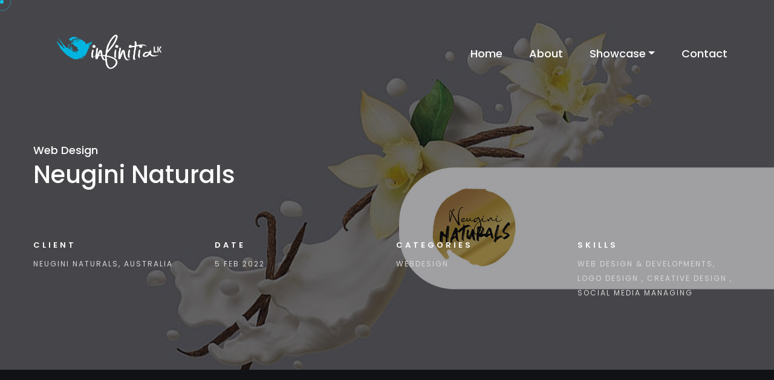

--- FILE ---
content_type: text/html; charset=UTF-8
request_url: https://www.infinitialk.com/project-details.php?id=32
body_size: 16932
content:
       
<!DOCTYPE html>
<html lang="zxx">

<head>

    <!-- Metas -->
    <meta charset="utf-8">
    <meta http-equiv="X-UA-Compatible" content="IE=edge" />
    <meta name="viewport" content="width=device-width, initial-scale=1, maximum-scale=1" />
    <meta name="keywords" content="HTML5 Template Vie onepage themeforest" />
    <meta name="description" content="Vie - Onepage Multi-Purpose HTML5 Template" />
    <meta name="author" content="" />

    <!-- Title  -->
    <title>infinitiaLK</title>

    <!-- Favicon -->
    <link rel="shortcut icon" href="img/favicon.ico" />

    <!-- Google Fonts -->
    <link href="https://fonts.googleapis.com/css?family=Poppins:100,200,300,400,500,600,700,800,900&display=swap"
        rel="stylesheet">
    <link
        href="https://fonts.googleapis.com/css2?family=Montserrat+Alternates:wght@100;200;300;400;500;600;700;800;900&display=swap"
        rel="stylesheet">

    <!-- Plugins -->
    <link rel="stylesheet" href="css/plugins.css" />

    <!-- Core Style Css -->
    <link rel="stylesheet" href="css/style.css" />

</head>

<body>

    <!-- ==================== Start Loading ==================== -->

    <div class="loading">
        <span>L</span>
        <span>o</span>
        <span>a</span>
        <span>d</span>
        <span>i</span>
        <span>n</span>
        <span>g</span>
    </div>

    <div id="preloader">
    </div>

    <!-- ==================== End Loading ==================== -->



    <!-- ==================== Start progress-scroll-button ==================== -->

    <div class="progress-wrap cursor-pointer">
        <svg class="progress-circle svg-content" width="100%" height="100%" viewBox="-1 -1 102 102">
            <path d="M50,1 a49,49 0 0,1 0,98 a49,49 0 0,1 0,-98" />
        </svg>
    </div>

    <!-- ==================== End progress-scroll-button ==================== -->



    <!-- ==================== Start cursor ==================== -->

    <div class="mouse-cursor cursor-outer"></div>
    <div class="mouse-cursor cursor-inner"></div>

    <!-- ==================== End cursor ==================== -->



    <!-- ==================== Start Navbar ==================== -->

    
<nav class='navbar navbar-expand-lg'>
        <div class='container'>

            <!-- Logo -->
            <a class='logo' href='index.php'>
                <img src='img/Logo_color_Revised.png' alt='logo'>
            </a>

            <button class='navbar-toggler' type='button' data-toggle='collapse' data-target='#navbarSupportedContent'
                aria-controls='navbarSupportedContent' aria-expanded='false' aria-label='Toggle navigation'>
                <span class='icon-bar'><i class='fas fa-bars'></i></span>
            </button>

            <!-- navbar links -->
            <div class='collapse navbar-collapse' id='navbarSupportedContent'>
                <ul class='navbar-nav ml-auto'>
                    <li class='nav-item'>
                        <a class='nav-link' href='index.php'>Home</a>
                    </li>
                    <li class='nav-item'>
                        <a class='nav-link' href='about.php'>About</a>
                    </li>
                    <li class='nav-item dropdown'>
                        <a class='nav-link dropdown-toggle' data-toggle='dropdown' href='#' role='button'
                            aria-haspopup='true' aria-expanded='false'>Showcase</a>
                        <div class='dropdown-menu'>
                            <a class='dropdown-item' href='showcase.php?id=webdesign'>Web Design</a>
                            <a class='dropdown-item' href='showcase.php?id=creative'>Creative & Branding</a>
                            <a class='dropdown-item' href='showcase.php?id=photography'>Photography</a>
                            <a class='dropdown-item' href='showcase.php?id=video'>Video Productions</a>
                        </div>
                    </li>
                    <li class='nav-item'>
                        <a class='nav-link' href='contact_us.php'>Contact</a>
                    </li>
                </ul>
            </div>
        </div>
    </nav>



    <!-- ==================== End Navbar ==================== -->


    <!-- ==================== Start wrapper ==================== -->

    <div class="wrapper">


        <!-- ==================== Start Header ==================== -->

        <section class="page-header proj-det bg-img parallaxie valign" data-background="img/portfolio/full/neugini_web.jpg"
            data-overlay-dark="4">
            <div class="container">
                <div class="row">
                    <div class="col-lg-7 col-md-9">
                        <div class="cont">
                            <h6>Web Design</h6>
                            <h2>Neugini Naturals</h2>
                        </div>
                    </div>
                </div>
                <div class="row">
                    <div class="col-lg-3">
                        <div class="item mt-30">
                            <h6>Client</h6>
                            <p><a href="#0">Neugini Naturals, Australia</a></p>
                        </div>
                    </div>
                    <div class="col-lg-3">
                        <div class="item mt-30">
                            <h6>Date</h6>
                            <p>5 Feb 2022 </p>
                        </div>
                    </div>
                    <div class="col-lg-3">
                        <div class="item mt-30">
                            <h6>Categories</h6>
                            <p>webdesign</p>
                        </div>
                    </div>
                    <div class="col-lg-3">
                        <div class="item mt-30">
                            <h6>Skills</h6>
                            <p>Web Design & Developments, Logo Design , Creative Design , Social Media Managing </p>
                        </div>
                    </div>
                </div>
            </div>
        </section>

        <!-- ==================== Start Header ==================== -->



        <!-- ==================== Start Intro ==================== -->

        <section class="intro-section section-padding">
            <div class="container">
                <div class="row">
                    <div class="col-lg-3 col-md-4">
                        <div class="htit">
                            <h4><span>01 </span> Introduction</h4>
                        </div>
                    </div>
                    <div class="col-lg-8 offset-lg-1 col-md-8">
                        <div class="text js-scroll__content">
                            <p class="extra-text">Neugini Naturals, we are all about getting the best grade vanilla and baking ingredients, we absolutely enjoy looking for the very best beans, paste and ingredients from around the world just for you!

Our goal is to bring Vanilla beans, an ingredient that usually is kept in a pastry chefs kitchen more accessible to you who enjoy cooking & baking at home. You are getting the best quality vanilla products to your door with the best quality service is our ultimate goal.
</p>
                        </div>
                    </div>
                </div>
                
                <div class="row">
                    <div class="col-lg-3 col-md-4">
                        <div class="htit">
                            <h4><span>02 </span> We brought up,<br> we took care</h4>
                        </div>
                    </div>
                    <div class="col-lg-8 offset-lg-1 col-md-8">
                        <div class="text js-scroll__content">
                           <ul class="smp-list mt-30"><li>Web Design</li> <li>Web Hosting & Maintenance</li><li>Branding & Logo Design</li><li>Graphic Design </li><li>Social Media Management</li>                            </ul>
                        </div>
                    </div>
                </div>
            </div>
        </section>

        <!-- ==================== End Intro ==================== -->




        <!-- ==================== Start projdtal ==================== -->

        <!--<section class="projdtal">
            <div class="justified-gallery popup-img">
                <a href="img/portfolio/project2/1.jpg" class="popimg">
                    <img alt="" src="img/portfolio/project2/1.jpg" />
                </a>
                <a href="img/portfolio/project2/2.jpg" class="popimg">
                    <img alt="" src="img/portfolio/project2/2.jpg" />
                </a>

                <a href="img/portfolio/project2/3.jpg" class="popimg">
                    <img alt="" src="img/portfolio/project2/3.jpg" />
                </a>
                <a href="img/portfolio/project2/5.jpg" class="popimg">
                    <img alt="" src="img/portfolio/project2/5.jpg" />
                </a>
                <a href="img/portfolio/project2/7.jpg" class="popimg">
                    <img alt="" src="img/portfolio/project2/7.jpg" />
                </a>
            </div>
        </section>-->

        <!-- ==================== End projdtal ==================== -->

<!-- ==================== Start next-prog ==================== -->

        <section class="next-prog section-padding">
            <div class="container">
                <div class="row">
                    <div class="col-12">
                        <div class="box">
                            <div class="bg-img valign" data-background="img/portfolio/project2/6.jpg"
                                data-overlay-dark="4">
                                <div class="caption ontop valign">
                                    <div class="o-hidden full-width">
                                        by
                                        <h1>
                                            <a href="">
                                                <div class="stroke">infinitiaLK  Dev Team</div>
                                            </a>
                                        </h1>
                                    </div>
                                </div>
                                <div class="copy-cap valign">
                                    <div class="cap full-width">
                                        by
                                        <h1>
                                            <a href="">
                                                <span>infinitiaLK  Dev Team</span>
                                            </a>
                                        </h1>
                                    </div>
                                </div>
                            </div>
                        </div>
                    </div>
                </div>
            </div>
        </section>

        <!-- ==================== End next-prog ==================== -->

        <!-- ==================== Start Video-wrapper ==================== -->

        
        <!-- ==================== End Video-wrapper ==================== -->




        



        <!-- ==================== Start Footer ==================== -->

        <footer class='sub-bg'>
            <div class='container'>
                <div class='row'>
                    <div class='col-lg-4'>
                        <div class='item md-mb50'>
                            <div class='title'>
                                <h5>Contact Us</h5>
                            </div>
                            <ul>
                                <li>
                                    <span class='icon pe-7s-map-marker'></span>
                                    <div class='cont'>
                                        <h6>Head Office</h6>
                                        <p>#210, Temple Road
                                            Ganemulla 11020 , Sri Lanka</p>
                                    </div>
                                </li>
                                <li>
                                    <span class='icon pe-7s-mail'></span>
                                    <div class='cont'>
                                        <h6>Email Us</h6>
                                        <p>info@infinitialk.com</p>
                                    </div>
                                </li>
                                <li>
                                    <span class='icon pe-7s-call'></span>
                                    <div class='cont'>
                                        <h6>Call Us</h6>
                                        <p><a href='tel:+447754254285'>+4477 542 542 85</a> </p>
                                    </div>
                                </li>
                            </ul>
                        </div>
                    </div>
                    <div class='col-lg-4'>
                        <script src='https://apps.elfsight.com/p/platform.js' defer></script>
                        <div class='elfsight-app-229e4db7-a935-4315-a522-c2287e71226a'></div>
                        <!--<div class='item md-mb50'>
                            <div class='title'>
                                <h5>Recent News</h5>
                            </div>
                            <ul>
                                <li>
                                    <div class='img'>
                                        <img src='img/blog/1.jpg' alt=''>
                                    </div>
                                    <div class='sm-post'>
                                        <p>The Start-Up Ultimate Guide to Make Your WordPress
                                            Journal.</p>
                                        <span class='date'>14 sep 2021</span>
                                    </div>
                                </li>
                                <li>
                                    <div class='img'>
                                        <img src='img/blog/2.jpg' alt=''>
                                    </div>
                                    <div class='sm-post'>
                                        <p>The Start-Up Ultimate Guide to Make Your WordPress
                                            Journal.</p>
                                        <span class='date'>14 sep 2021</span>
                                    </div>
                                </li>
                                <li>
                                    <div class='subscribe'>
                                        <input type='text' placeholder='Type Your Email'>
                                        <span class='subs pe-7s-paper-plane'></span>
                                    </div>
                                </li>
                            </ul>
                        </div>-->
                    </div>
                    <div class='col-lg-4'>
                        <div class='item'>
                            <div class='logo'>
                                <img src='img/Logo_color_Revised.png' alt=''>
                                <p>The young and dynamic infinitiaLK crew are professionals to handle the business.
Our services are frequently updated with the latest technological advancements infields of
IT & Creative Solutions.</p>
                            </div>
                            <div class='social'>
                                <a href='https://www.facebook.com/infinitialk'><i class='fab fa-facebook-f'></i></a>
                                <a href='https://www.instagram.com/infinitialk/'><i class='fab fa-instagram'></i></a>
                                <a href='https://www.youtube.com/user/infinitialk'><i class='fab fa-youtube'></i></a>
                            </div>
                            <div class='copy-right'>
                                <p>© 2012 -2026, infinitiaLK.</p>
                            </div>
                        </div>
                    </div>
                </div>
            </div>
        </footer>

        <!-- ==================== End Footer ==================== -->


    </div>

    <!-- ==================== End wrapper ==================== -->




    <!-- jQuery -->
    <script src="js/jquery-3.0.0.min.js"></script>
    <script src="js/jquery-migrate-3.0.0.min.js"></script>

    <!-- plugins -->
    <script src="js/plugins.js"></script>

    <!-- custom scripts -->
    <script src="js/scripts.js"></script>

    <script>

    </script>

</body>

</html>

--- FILE ---
content_type: text/css
request_url: https://www.infinitialk.com/css/plugins.css
body_size: 1310
content:
/*-----------------------------------------------------------------------------------

	Theme Name: Vie
	Theme URI: http://
	Description: Creative agency & portfolio
	Author: ui-themez
	Author URI: http://themeforest.net/user/ui-themez
	Version: 1.0

-----------------------------------------------------------------------------------*/

/* ----------------------------------------------------------------
			[ All Css Plugins & Helper Classes File ]
-----------------------------------------------------------------*/

/* == bootstrap == */
@import url("plugins/bootstrap.min.css");

/* == animate css == */
@import url("plugins/animate.css");

/* == ionicons icon font == */
@import url("plugins/ionicons.min.css");

/* == pe-icon-7-stroke == */
@import url("plugins/pe-icon-7-stroke.css");

/* == fontawesome icon font == */
@import url("plugins/fontawesome-all.min.css");

/* == justifiedGallery.min == */
@import url("plugins/justifiedGallery.min.css");

/* == magnific-popup == */
@import url("plugins/magnific-popup.css");

/* == YouTubePopUp == */
@import url("plugins/YouTubePopUp.css");

/* == slick carousel == */
@import url("plugins/slick.css");
@import url("plugins/slick-theme.css");

/* == swiper.min font == */
@import url("plugins/swiper.min.css");

--- FILE ---
content_type: text/css
request_url: https://www.infinitialk.com/css/style.css
body_size: 169930
content:
/*-----------------------------------------------------------------------------------

    Theme Name: Vie
    Theme URI: http://
    Description: Creative Agency & Portfolio
    Author: UI-ThemeZ
    Author URI: http://themeforest.net/user/UI-ThemeZ
    Version: 1.0

-----------------------------------------------------------------------------------*/
/* ----------------------------------------------------------------

== Table Of Content

    |--- BASE

        |- typography
        |- helper classes

    |--- SHORTCODES

        |- extra
        |- overlay
        |- section-heading
        |- buttons
        |- navbar
        |- sliders
        |- intro
        |- feature-box
        |- clients
        |- counter
        |- portfolio
        |- process
        |- progress-bar
        |- tabs
        |- team
        |- testimonials
        |- blog
        |- contact-form
        |- footers

    |--- BASE

        |- responsive
	


---------------------------------------------------------------- */
/* ====================== [ Start Typography  ] ====================== */
* {
  margin: 0;
  padding: 0;
  -webkit-box-sizing: border-box;
  box-sizing: border-box;
  outline: none;
  list-style: none;
}

html {
  -webkit-box-sizing: border-box;
  box-sizing: border-box;
  -webkit-font-smoothing: antialiased;
}

body {
  color: #fff;
  background: #111215;
  line-height: 1.5;
  font-weight: 400;
  overflow-x: hidden !important;
  font-family: 'Poppins', sans-serif;
}

img {
  width: 100%;
  height: auto;
}

span, a, a:hover {
  display: inline-block;
  color: inherit;
}

h1 {
  font-size: 55px;
}

h2 {
  font-size: 40px;
}

h3 {
  font-size: 35px;
}

h4 {
  font-size: 30px;
}

h5 {
  font-size: 25px;
}

h6 {
  font-size: 18px;
}

h1, h2, h3, h4, h5, h6 {
  margin: 0;
  line-height: 1.4;
  font-weight: 500;
}

p {
  color: #a4a7b1;
  font-size: 16px;
  font-weight: 300;
  line-height: 2;
  margin: 0;
}

a, span {
  display: inline-block;
}

a:hover, span:hover {
  text-decoration: none;
}

.container {
  max-width: 1200px;
}

.custom-font {
  font-family: 'Poppins', sans-serif;
}

.color-font {
  background: -webkit-gradient(linear, left top, right top, from(#12c2e9), color-stop(#c471ed), to(#f64f59));
  background: -webkit-linear-gradient(left, #12c2e9, #c471ed, #f64f59);
  background: -o-linear-gradient(left, #12c2e9, #c471ed, #f64f59);
  background: linear-gradient(to right, #12c2e9, #c471ed, #f64f59);
  -webkit-background-clip: text;
  -webkit-text-fill-color: transparent;
}

.back-color {
  background: -webkit-gradient(linear, left top, right top, from(#12c2e9), color-stop(#c471ed), to(#f64f59));
  background: -webkit-linear-gradient(left, #12c2e9, #c471ed, #f64f59);
  background: -o-linear-gradient(left, #12c2e9, #c471ed, #f64f59);
  background: linear-gradient(to right, #12c2e9, #c471ed, #f64f59);
}

.line {
  position: absolute;
  height: 1px;
  width: 65%;
  background: -webkit-gradient(linear, left top, right top, from(#12c2e9), color-stop(#c471ed), to(#f64f59));
  background: -webkit-linear-gradient(left, #12c2e9, #c471ed, #f64f59);
  background: -o-linear-gradient(left, #12c2e9, #c471ed, #f64f59);
  background: linear-gradient(to right, #12c2e9, #c471ed, #f64f59);
}

.line.top {
  top: 0;
}

.line.bottom {
  bottom: 0;
}

.line.left {
  left: 0;
}

.line.right {
  right: 0;
}

.line-v {
  position: absolute;
  height: 80px;
  width: 1px;
  background: #c5a47e;
  left: 50%;
  opacity: .3;
}

.line-v.top {
  top: -30px;
}

.line-v.bottom {
  bottom: -30px;
}

/* ====================== [ End Typography  ] ====================== */
/* ====================== [ Start Helper Classes  ] ====================== */
.o-hidden {
  overflow: hidden;
}

.position-re {
  position: relative;
}

.ontop {
  position: relative;
  z-index: 7;
}

.full-over {
  position: absolute !important;
  top: 0;
  left: 0;
  height: 100%;
  width: 100%;
}

.full-width {
  width: 100% !important;
}

.main-color {
  color: #12c2e9 !important;
}

.bg-gray {
  background-color: #f8f4f3;
}

.bg-gray .primery-shadow {
  -webkit-box-shadow: 0px 4px 30px -4px rgba(0, 0, 0, 0.2);
  box-shadow: 0px 4px 30px -4px rgba(0, 0, 0, 0.2);
}

.bg-dark {
  background-color: #141414 !important;
}

.bg-dark .primery-shadow {
  -webkit-box-shadow: 0px 4px 40px -4px rgba(255, 255, 255, 0.2);
  box-shadow: 0px 4px 40px -4px rgba(255, 255, 255, 0.2);
}

.bg-color {
  background-color: #12c2e9 !important;
}

.bg-color .primery-shadow {
  -webkit-box-shadow: 0px 4px 40px -4px rgba(255, 255, 255, 0.2);
  box-shadow: 0px 4px 40px -4px rgba(255, 255, 255, 0.2);
}

.sub-bg {
  background: #18191d;
}

.bg-img {
  background-size: cover;
  background-repeat: no-repeat;
}

.bg-center {
  background-position: center center;
}

.bg-fixed {
  background-attachment: fixed;
}

.bg-repeat {
  background-size: auto;
  background-repeat: repeat;
}

.section-padding {
  padding: 120px 0;
}

.section-ptb {
  padding: 80px 0;
}

.cmd-padding {
  padding: 0 10px;
}

.csm-padding {
  padding: 0 5px;
}

.head-pt {
  padding: 80px 0 0;
}

.head-pb {
  padding: 0 0 80px;
}

.rounded {
  border-radius: 5px;
}

.circle {
  border-radius: 50%;
}

.unlist {
  list-style: none;
}

.undecro:hover {
  text-decoration: none;
}

.inline {
  display: inline-block;
}

.valign {
  display: -webkit-box;
  display: -ms-flexbox;
  display: flex;
  -webkit-box-align: center;
  -ms-flex-align: center;
  align-items: center;
}

.primery-shadow {
  -webkit-box-shadow: 0px 8px 30px -4px rgba(0, 0, 0, 0.1);
  box-shadow: 0px 8px 30px -4px rgba(0, 0, 0, 0.1);
}

.padding5 {
  padding-right: 5%;
  padding-left: 5%;
}

/*-------------------------------------------------------
					 text color
-------------------------------------------------------*/
.text-white {
  color: #FFF;
}

.text-black {
  color: #000;
}

.text-extra-light-gray {
  color: #b7b7b7;
}

/*-------------------------------------------------------
					font-weight
-------------------------------------------------------*/
.fw-100 {
  font-weight: 100 !important;
}

.fw-200 {
  font-weight: 200 !important;
}

.fw-300 {
  font-weight: 300 !important;
}

.fw-400 {
  font-weight: 400 !important;
}

.fw-500 {
  font-weight: 500 !important;
}

.fw-600 {
  font-weight: 600 !important;
}

.fw-700 {
  font-weight: 700 !important;
}

.fw-800 {
  font-weight: 800 !important;
}

.fw-900 {
  font-weight: 900 !important;
}

/*-------------------------------------------------------
					 font-size
-------------------------------------------------------*/
.fz-10 {
  font-size: 10px !important;
}

.fz-12 {
  font-size: 12px !important;
}

.fz-14 {
  font-size: 14px !important;
}

.fz-15 {
  font-size: 15px !important;
}

.fz-16 {
  font-size: 16px !important;
}

.fz-18 {
  font-size: 18px !important;
}

.fz-20 {
  font-size: 20px !important;
}

.fz-22 {
  font-size: 22px !important;
}

.fz-25 {
  font-size: 25px !important;
}

.fz-30 {
  font-size: 30px !important;
}

.fz-40 {
  font-size: 40px !important;
}

.fz-50 {
  font-size: 50px !important;
}

/*-------------------------------------------------------
					line-height
-------------------------------------------------------*/
.line-height-10 {
  line-height: 10px;
}

.line-height-13 {
  line-height: 13px;
}

.line-height-18 {
  line-height: 18px;
}

.line-height-20 {
  line-height: 20px;
}

.line-height-24 {
  line-height: 24px;
}

.line-height-22 {
  line-height: 22px;
}

.line-height-26 {
  line-height: 26px;
}

.line-height-28 {
  line-height: 28px;
}

.line-height-30 {
  line-height: 30px;
}

.line-height-35 {
  line-height: 35px;
}

.line-height-40 {
  line-height: 40px;
}

.line-height-45 {
  line-height: 45px;
}

.line-height-50 {
  line-height: 50px;
}

.line-height-55 {
  line-height: 55px;
}

.line-height-60 {
  line-height: 60px;
}

.line-height-65 {
  line-height: 65px;
}

.line-height-70 {
  line-height: 70px;
}

.line-height-75 {
  line-height: 75px;
}

.line-height-80 {
  line-height: 80px;
}

.line-height-85 {
  line-height: 85px;
}

.line-height-90 {
  line-height: 90px;
}

.line-height-95 {
  line-height: 95px;
}

.line-height-100 {
  line-height: 100px;
}

.line-height-110 {
  line-height: 110px;
}

.line-height-120 {
  line-height: 120px;
}

/*-------------------------------------------------------
					text-transform
-------------------------------------------------------*/
.text-u {
  text-transform: uppercase !important;
}

.text-l {
  text-transform: lowercase !important;
}

.text-c {
  text-transform: capitalize !important;
}

.text-non {
  text-transform: none !important;
}

.text-i {
  font-style: italic;
}

/*-------------------------------------------------------
					 letter-spacing
-------------------------------------------------------*/
.ls0 {
  letter-spacing: 0px !important;
}

.ls1 {
  letter-spacing: 1px !important;
}

.ls2 {
  letter-spacing: 2px !important;
}

.ls3 {
  letter-spacing: 3px !important;
}

.ls4 {
  letter-spacing: 4px !important;
}

.ls5 {
  letter-spacing: 5px !important;
}

.ls10 {
  letter-spacing: 10px !important;
}

/*-------------------------------------------------------
			 margin-top  (0/100) +5
-------------------------------------------------------*/
.mt-0 {
  margin-top: 0 !important;
}

.mt-5 {
  margin-top: 5px !important;
}

.mt-10 {
  margin-top: 10px !important;
}

.mt-15 {
  margin-top: 15px !important;
}

.mt-20 {
  margin-top: 20px !important;
}

.mt-25 {
  margin-top: 25px !important;
}

.mt-30 {
  margin-top: 30px !important;
}

.mt-35 {
  margin-top: 35px !important;
}

.mt-40 {
  margin-top: 40px !important;
}

.mt-45 {
  margin-top: 45px !important;
}

.mt-50 {
  margin-top: 50px !important;
}

.mt-55 {
  margin-top: 55px !important;
}

.mt-60 {
  margin-top: 60px !important;
}

.mt-62 {
  margin-top: 62px !important;
}

.mt-65 {
  margin-top: 65px !important;
}

.mt-70 {
  margin-top: 70px !important;
}

.mt-75 {
  margin-top: 75px !important;
}

.mt-80 {
  margin-top: 80px !important;
}

.mt-85 {
  margin-top: 85px !important;
}

.mt-90 {
  margin-top: 90px !important;
}

.mt-95 {
  margin-top: 95px !important;
}

.mt-100 {
  margin-top: 100px !important;
}

/*-------------------------------------------------------
			 margin-bottom  (0/100) +5
-------------------------------------------------------*/
.mb-0 {
  margin-bottom: 0 !important;
}

.mb-5 {
  margin-bottom: 5px !important;
}

.mb-10 {
  margin-bottom: 10px !important;
}

.mb-15 {
  margin-bottom: 15px !important;
}

.mb-20 {
  margin-bottom: 20px !important;
}

.mb-25 {
  margin-bottom: 25px !important;
}

.mb-30 {
  margin-bottom: 30px !important;
}

.mb-35 {
  margin-bottom: 35px !important;
}

.mb-40 {
  margin-bottom: 40px !important;
}

.mb-45 {
  margin-bottom: 45px !important;
}

.mb-50 {
  margin-bottom: 50px !important;
}

.mb-55 {
  margin-bottom: 55px !important;
}

.mb-60 {
  margin-bottom: 60px !important;
}

.mb-62 {
  margin-bottom: 62px !important;
}

.mb-65 {
  margin-bottom: 65px !important;
}

.mb-70 {
  margin-bottom: 70px !important;
}

.mb-75 {
  margin-bottom: 75px !important;
}

.mb-80 {
  margin-bottom: 80px !important;
}

.mb-85 {
  margin-bottom: 85px !important;
}

.mb-90 {
  margin-bottom: 90px !important;
}

.mb-95 {
  margin-bottom: 95px !important;
}

.mb-100 {
  margin-bottom: 100px !important;
}

/*-------------------------------------------------------
			padding-top  (0/100) +5
-------------------------------------------------------*/
.pt-0 {
  padding-top: 0 !important;
}

.pt-5 {
  padding-top: 5px !important;
}

.pt-10 {
  padding-top: 10px !important;
}

.pt-15 {
  padding-top: 15px !important;
}

.pt-20 {
  padding-top: 20px !important;
}

.pt-25 {
  padding-top: 25px !important;
}

.pt-30 {
  padding-top: 30px !important;
}

.pt-35 {
  padding-top: 35px !important;
}

.pt-40 {
  padding-top: 40px !important;
}

.pt-45 {
  padding-top: 45px !important;
}

.pt-50 {
  padding-top: 50px !important;
}

.pt-55 {
  padding-top: 55px !important;
}

.pt-60 {
  padding-top: 60px !important;
}

.pt-65 {
  padding-top: 65px !important;
}

.pt-70 {
  padding-top: 70px !important;
}

.pt-75 {
  padding-top: 75px !important;
}

.pt-80 {
  padding-top: 80px !important;
}

.pt-85 {
  padding-top: 85px !important;
}

.pt-90 {
  padding-top: 90px !important;
}

.pt-95 {
  padding-top: 95px !important;
}

.pt-100 {
  padding-top: 100px !important;
}

/*-------------------------------------------------------
		 padding-bottom  (0/100) +5
-------------------------------------------------------*/
.pb-0 {
  padding-bottom: 0 !important;
}

.pb-5 {
  padding-bottom: 5px !important;
}

.pb-10 {
  padding-bottom: 10px !important;
}

.pb-15 {
  padding-bottom: 15px !important;
}

.pb-20 {
  padding-bottom: 20px !important;
}

.pb-25 {
  padding-bottom: 25px !important;
}

.pb-30 {
  padding-bottom: 30px !important;
}

.pb-35 {
  padding-bottom: 35px !important;
}

.pb-40 {
  padding-bottom: 40px !important;
}

.pb-45 {
  padding-bottom: 45px !important;
}

.pb-50 {
  padding-bottom: 50px !important;
}

.pb-55 {
  padding-bottom: 55px !important;
}

.pb-60 {
  padding-bottom: 60px !important;
}

.pb-65 {
  padding-bottom: 65px !important;
}

.pb-70 {
  padding-bottom: 70px !important;
}

.pb-75 {
  padding-bottom: 75px !important;
}

.pb-80 {
  padding-bottom: 80px !important;
}

.pb-85 {
  padding-bottom: 85px !important;
}

.pb-90 {
  padding-bottom: 90px !important;
}

.pb-95 {
  padding-bottom: 95px !important;
}

.pb-100 {
  padding-bottom: 100px !important;
}

.no-padding {
  padding: 0 !important;
}

/* ====================== [ End Helper Classes  ] ====================== */
/* ====================== [ Start Preloader ] ====================== */
.pace {
  pointer-events: none;
  -webkit-user-select: none;
  -moz-user-select: none;
  -ms-user-select: none;
  user-select: none;
  z-index: 99999999999999;
  position: fixed;
  margin: auto;
  top: 0;
  left: 0;
  right: 0;
  bottom: 0;
  width: 400px;
  border: 0px;
  height: 1px;
  overflow: hidden;
  background: rgba(255, 255, 255, 0.05);
  -webkit-transition: all 1s;
  -o-transition: all 1s;
  transition: all 1s;
}

.pace .pace-progress {
  -webkit-transform: translate3d(0, 0, 0);
  transform: translate3d(0, 0, 0);
  max-width: 300px;
  position: fixed;
  z-index: 99999999999999;
  display: block;
  position: absolute;
  top: 0;
  right: 100%;
  height: 100%;
  width: 100%;
  background: #12c2e9;
  background: -webkit-gradient(linear, left top, right top, from(#12c2e9), color-stop(#c471ed), to(#f64f59));
  background: -webkit-linear-gradient(left, #12c2e9, #c471ed, #f64f59);
  background: -o-linear-gradient(left, #12c2e9, #c471ed, #f64f59);
  background: linear-gradient(to right, #12c2e9, #c471ed, #f64f59);
}

.pace.pace-inactive {
  width: 100vw;
  opacity: 0;
}

.pace.pace-inactive .pace-progress {
  max-width: 100vw;
}

#preloader {
  width: 100%;
  height: 100vh;
  overflow: hidden;
  position: fixed;
  z-index: 9999999;
}

#preloader:after, #preloader:before {
  content: '';
  position: fixed;
  left: 0;
  height: 50%;
  width: 100%;
  background: #252531;
  -webkit-transition-timing-function: cubic-bezier(0.19, 1, 0.22, 1);
  -o-transition-timing-function: cubic-bezier(0.19, 1, 0.22, 1);
  transition-timing-function: cubic-bezier(0.19, 1, 0.22, 1);
}

#preloader:before {
  top: 0;
}

#preloader:after {
  bottom: 0;
}

#preloader.isdone {
  visibility: hidden;
  -webkit-transition-delay: 1.5s;
  -o-transition-delay: 1.5s;
  transition-delay: 1.5s;
}

#preloader.isdone:after, #preloader.isdone:before {
  height: 0;
  -webkit-transition: all 0.7s cubic-bezier(1, 0, 0.55, 1);
  -o-transition: all 0.7s cubic-bezier(1, 0, 0.55, 1);
  transition: all 0.7s cubic-bezier(1, 0, 0.55, 1);
  -webkit-transition-delay: 1s;
  -o-transition-delay: 1s;
  transition-delay: 1s;
}

.loading {
  position: fixed;
  left: 50%;
  top: calc(50% - 40px);
  -webkit-transform: translateX(-50%) translateY(-50%);
  -ms-transform: translateX(-50%) translateY(-50%);
  transform: translateX(-50%) translateY(-50%);
  font-weight: 300;
  font-size: 13px;
  text-transform: uppercase;
  letter-spacing: 10px;
  z-index: 9999999999;
}

.loading.isdone {
  top: 50%;
  opacity: 0;
  -webkit-transition: all .8s;
  -o-transition: all .8s;
  transition: all .8s;
  -webkit-transition-delay: .5s;
  -o-transition-delay: .5s;
  transition-delay: .5s;
}

.loading span {
  -webkit-animation: loading 1.4s infinite alternate;
  animation: loading 1.4s infinite alternate;
}

.loading span:nth-child(1) {
  -webkit-animation-delay: 0s;
  animation-delay: 0s;
}

.loading span:nth-child(2) {
  -webkit-animation-delay: 0.1s;
  animation-delay: 0.1s;
}

.loading span:nth-child(3) {
  -webkit-animation-delay: 0.2s;
  animation-delay: 0.2s;
}

.loading span:nth-child(4) {
  -webkit-animation-delay: 0.3s;
  animation-delay: 0.3s;
}

.loading span:nth-child(5) {
  -webkit-animation-delay: 0.4s;
  animation-delay: 0.4s;
}

.loading span:nth-child(6) {
  -webkit-animation-delay: 0.5s;
  animation-delay: 0.5s;
}

.loading span:nth-child(7) {
  -webkit-animation-delay: 0.6s;
  animation-delay: 0.6s;
}

@-webkit-keyframes loading {
  0% {
    opacity: 1;
  }
  100% {
    opacity: 0;
  }
}

@keyframes loading {
  0% {
    opacity: 1;
  }
  100% {
    opacity: 0;
  }
}

/* ====================== [ End Preloader ] ====================== */
/* ====================== [ Start Text Animation & Images ] ====================== */
.splitting.animated .char {
  -webkit-animation: fadeInUp 0.4s cubic-bezier(0.3, 0, 0.7, 1) both;
  animation: fadeInUp 0.4s cubic-bezier(0.3, 0, 0.7, 1) both;
  -webkit-animation-delay: calc(30ms * var(--char-index));
  animation-delay: calc(30ms * var(--char-index));
}

.splitting .whitespace {
  width: 5px;
}

@-webkit-keyframes fadeInUp {
  0% {
    opacity: 0;
    -webkit-transform: translateY(20px);
    transform: translateY(20px);
  }
  100% {
    opacity: 1;
    -webkit-transform: translateY(0);
    transform: translateY(0);
  }
}

@keyframes fadeInUp {
  0% {
    opacity: 0;
    -webkit-transform: translateY(20px);
    transform: translateY(20px);
  }
  100% {
    opacity: 1;
    -webkit-transform: translateY(0);
    transform: translateY(0);
  }
}

.splitting.txt.animated .char {
  -webkit-animation: fadeIn 0.3s cubic-bezier(0.3, 0, 0.7, 1) both;
  animation: fadeIn 0.3s cubic-bezier(0.3, 0, 0.7, 1) both;
  -webkit-animation-delay: calc(10ms * var(--char-index));
  animation-delay: calc(10ms * var(--char-index));
}

.splitting.txt .whitespace {
  width: 5px;
}

@-webkit-keyframes fadeIn {
  0% {
    opacity: 0;
  }
  100% {
    opacity: 1;
  }
}

@keyframes fadeIn {
  0% {
    opacity: 0;
  }
  100% {
    opacity: 1;
  }
}

.imago {
  -webkit-clip-path: polygon(0 0, 100% 0, 100% 0, 0 0);
  clip-path: polygon(0 0, 100% 0, 100% 0, 0 0);
  -webkit-transition: all .8s;
  -o-transition: all .8s;
  transition: all .8s;
  -webkit-transition-delay: .3s;
  -o-transition-delay: .3s;
  transition-delay: .3s;
}

.imago.animated {
  -webkit-clip-path: polygon(0 0, 100% 0, 100% 100%, 0 100%);
  clip-path: polygon(0 0, 100% 0, 100% 100%, 0 100%);
}

/* ====================== [ End Text Animation & Images ] ====================== */
/* ====================== [ Start Cursor Style ] ====================== */
.mouse-cursor {
  position: fixed;
  left: 0;
  top: 0;
  pointer-events: none;
  border-radius: 50%;
  -webkit-transform: translateZ(0);
  transform: translateZ(0);
  visibility: hidden;
}

.cursor-inner {
  width: 6px;
  height: 6px;
  z-index: 10000001;
  background-color: #12c2e9;
  -webkit-transition: width .3s ease-in-out,
 height .3s ease-in-out,
 margin .3s ease-in-out,
 opacity .3s ease-in-out;
  -o-transition: width .3s ease-in-out,
 height .3s ease-in-out,
 margin .3s ease-in-out,
 opacity .3s ease-in-out;
  transition: width .3s ease-in-out,
 height .3s ease-in-out,
 margin .3s ease-in-out,
 opacity .3s ease-in-out;
}

.cursor-inner.cursor-hover {
  margin-left: -35px;
  margin-top: -35px;
  width: 70px;
  height: 70px;
  background-color: #12c2e9;
  opacity: .3;
}

.cursor-outer {
  margin-left: -12px;
  margin-top: -12px;
  width: 30px;
  height: 30px;
  border: 1px solid #12c2e9;
  -webkit-box-sizing: border-box;
  box-sizing: border-box;
  z-index: 10000000;
  opacity: .5;
  -webkit-transition: all .08s ease-out;
  -o-transition: all .08s ease-out;
  transition: all .08s ease-out;
}

.cursor-outer.cursor-hover {
  opacity: 0;
}

/* ====================== [ End Cursor Style ] ====================== */
/* ====================== [ Start progress-wrap ] ====================== */
.progress-wrap {
  position: fixed;
  bottom: 30px;
  right: 30px;
  height: 44px;
  width: 44px;
  cursor: pointer;
  display: block;
  border-radius: 50px;
  z-index: 100;
  opacity: 0;
  visibility: hidden;
  -webkit-transform: translateY(20px);
  -ms-transform: translateY(20px);
  transform: translateY(20px);
  -webkit-transition: all 400ms linear;
  -o-transition: all 400ms linear;
  transition: all 400ms linear;
}

.progress-wrap.active-progress {
  opacity: 1;
  visibility: visible;
  -webkit-transform: translateY(0);
  -ms-transform: translateY(0);
  transform: translateY(0);
}

.progress-wrap::after {
  position: absolute;
  font-family: 'Font Awesome 5 Free';
  content: '\f077';
  text-align: center;
  line-height: 44px;
  font-size: 13px;
  font-weight: 900;
  color: #12c2e9;
  left: 0;
  top: 0;
  height: 44px;
  width: 44px;
  cursor: pointer;
  display: block;
  z-index: 1;
  -webkit-transition: all 400ms linear;
  -o-transition: all 400ms linear;
  transition: all 400ms linear;
}

.progress-wrap svg path {
  fill: none;
}

.progress-wrap svg.progress-circle path {
  stroke: #12c2e9;
  stroke-width: 4;
  -webkit-box-sizing: border-box;
  box-sizing: border-box;
  -webkit-transition: all 400ms linear;
  -o-transition: all 400ms linear;
  transition: all 400ms linear;
}

/* ====================== [ End progress-wrap ] ====================== */
/* ====================== [ Start animate headline ] ====================== */
.cd-words-wrapper {
  display: inline-block;
  position: relative;
  text-align: left;
}

.cd-words-wrapper b {
  display: inline-block;
  position: absolute;
  white-space: nowrap;
  left: 0;
  top: 0;
}

.cd-words-wrapper b.is-visible {
  position: relative;
}

.no-js .cd-words-wrapper b {
  opacity: 0;
}

.no-js .cd-words-wrapper b.is-visible {
  opacity: 1;
}

/* xclip */
.cd-headline.clip span {
  display: inline-block;
}

.cd-headline.clip .cd-words-wrapper {
  overflow: hidden;
  vertical-align: top;
}

.cd-headline.clip b {
  opacity: 0;
}

.cd-headline b.is-visible {
  opacity: 1;
}

/* ====================== [ End animate headline ] ====================== */
/* ====================== [ Start Overlay ] ====================== */
[data-overlay-dark],
[data-overlay-light] {
  position: relative;
}

[data-overlay-dark] .container,
[data-overlay-light] .container {
  position: relative;
  z-index: 2;
}

[data-overlay-dark]:before,
[data-overlay-light]:before {
  content: '';
  position: absolute;
  width: 100%;
  height: 100%;
  top: 0;
  left: 0;
  z-index: 1;
}

[data-overlay-dark]:before {
  background: #121319;
}

[data-overlay-light]:before {
  background: #fff;
}

[data-overlay-dark] h1,
[data-overlay-dark] h2,
[data-overlay-dark] h3,
[data-overlay-dark] h4,
[data-overlay-dark] h5,
[data-overlay-dark] h6,
[data-overlay-dark] span,
.bg-dark h1,
.bg-dark h2,
.bg-dark h3,
.bg-dark h4,
.bg-dark h5,
.bg-dark h6,
.bg-dark span,
.bg-color h1,
.bg-color h2,
.bg-color h3,
.bg-color h4,
.bg-color h5,
.bg-color h6,
.bg-color span {
  color: #fff;
}

[data-overlay-dark] p,
.bg-dark p,
.bg-color p {
  color: #dad6d6;
}

[data-overlay-dark="0"]:before,
[data-overlay-light="0"]:before {
  opacity: 0;
}

[data-overlay-dark="1"]:before,
[data-overlay-light="1"]:before {
  opacity: .1;
}

[data-overlay-dark="2"]:before,
[data-overlay-light="2"]:before {
  opacity: .2;
}

[data-overlay-dark="3"]:before,
[data-overlay-light="3"]:before {
  opacity: .3;
}

[data-overlay-dark="4"]:before,
[data-overlay-light="4"]:before {
  opacity: .4;
}

[data-overlay-dark="5"]:before,
[data-overlay-light="5"]:before {
  opacity: .5;
}

[data-overlay-dark="6"]:before,
[data-overlay-light="6"]:before {
  opacity: .6;
}

[data-overlay-dark="7"]:before,
[data-overlay-light="7"]:before {
  opacity: .7;
}

[data-overlay-dark="8"]:before,
[data-overlay-light="8"]:before {
  opacity: .8;
}

[data-overlay-dark="9"]:before,
[data-overlay-light="9"]:before,
[data-overlay-color="9"]:before {
  opacity: .9;
}

[data-overlay-dark="10"]:before,
[data-overlay-light="10"]:before {
  opacity: 1;
}

/* ====================== [ End Overlay ] ====================== */
/* ====================== [ Start Heading ] ====================== */
.sec-head {
  position: relative;
  margin: 0 auto 80px;
}

.sec-head h6 {
  font-weight: 300;
  font-size: 17px;
  text-transform: uppercase;
  letter-spacing: 7px;
  margin-bottom: 10px;
}

.sec-head h3 {
  font-size: 48px;
  font-weight: 500;
}

.sec-head h2 {
  font-size: 70px;
  text-transform: uppercase;
  letter-spacing: 2px;
}

.sub-title {
  position: relative;
  margin-bottom: 20px;
}

.sub-title h6 {
  font-weight: 300;
  font-size: 15px;
  text-transform: uppercase;
  letter-spacing: 4px;
  display: inline-block;
  background: -webkit-gradient(linear, left top, right top, from(#12c2e9), color-stop(#c471ed), to(#f64f59));
  background: -webkit-linear-gradient(left, #12c2e9, #c471ed, #f64f59);
  background: -o-linear-gradient(left, #12c2e9, #c471ed, #f64f59);
  background: linear-gradient(to right, #12c2e9, #c471ed, #f64f59);
  padding: 7px 12px;
  border-radius: 10px;
}

.main-title {
  font-weight: 600;
  line-height: 1.5;
  margin-bottom: 15px;
}

.extra-title {
  font-weight: 700;
}

.sm-title {
  font-size: 14px;
  font-weight: 600;
  letter-spacing: 1px;
  text-transform: uppercase;
}

.smore {
  position: relative;
  font-size: 13px;
  font-weight: 300;
  letter-spacing: 7px;
  text-transform: uppercase;
  display: inline-block;
  padding: 5px;
}

.smore:after {
  content: '';
  width: 45%;
  height: 100%;
  background: rgba(255, 255, 255, 0.03);
  position: absolute;
  left: 0;
  top: 0;
}

.smore i {
  margin-left: 10px;
}

/* ====================== [ End Heading ] ====================== */
/* ====================== [  Start Button Style ] ====================== */
.butn {
  padding: 15px 35px;
  font-size: 13px;
  border: 1px solid transparent;
  -webkit-transition: all .4s;
  -o-transition: all .4s;
  transition: all .4s;
}

.butn:hover .char {
  -webkit-animation: fadeInUp 0.3s cubic-bezier(0.3, 0, 0.7, 1) both;
  animation: fadeInUp 0.3s cubic-bezier(0.3, 0, 0.7, 1) both;
  -webkit-animation-delay: calc(30ms * var(--char-index));
  animation-delay: calc(30ms * var(--char-index));
}

.butn.bord {
  border: 1px solid #fff;
}

.butn.bord:hover {
  background: #fff;
  color: #333;
}

.butn.light {
  background: #fff;
  color: #333;
}

.butn.light:hover {
  background: transparent;
  border-color: #fff;
  color: #fff;
}

.butn.dark {
  background: #222;
}

.butn.dark:hover {
  background: #fff;
  color: #333;
}

.butn.color {
  background: -webkit-gradient(linear, left top, right top, from(#12c2e9), color-stop(#c471ed), to(#f64f59));
  background: -webkit-linear-gradient(left, #12c2e9, #c471ed, #f64f59);
  background: -o-linear-gradient(left, #12c2e9, #c471ed, #f64f59);
  background: linear-gradient(to right, #12c2e9, #c471ed, #f64f59);
  border: transparent;
}

.butn.color:hover {
  background: #fff;
  color: #111;
}

.butn.curve {
  border-radius: 5px;
}

.butn.radius {
  border-radius: 30px;
}

.simple-btn {
  position: relative;
  padding: 7px;
  display: inline-block;
  text-transform: uppercase;
  letter-spacing: 4px;
  font-size: 13px;
  font-weight: 300;
}

.simple-btn:after {
  content: '';
  width: 45%;
  height: 100%;
  background: rgba(255, 255, 255, 0.05);
  position: absolute;
  left: 0;
  top: 0;
}

.simple-btn.right:after {
  left: auto;
  right: 0;
}

/* ====================== [ End Button Style ] ====================== */
/* ====================== [ Start navbar ] ====================== */
.navbar {
  position: absolute;
  left: 0;
  top: 0;
  padding: 0;
  margin: 0;
  width: 100%;
  background: transparent;
  border-bottom: 2px solid transparent;
  z-index: 999;
  min-height: 80px;
}

.navbar .icon-bar {
  color: #fff;
}

.navbar .navbar-nav .nav-link {
  font-size: 18px;
  font-weight: 500;
  color: #fff;
  padding: 15px 7px;
  margin: 10px 15px;
}

.navbar .navbar-nav .dropdown-menu {
  padding: 10px 0;
  border: 0;
  -webkit-box-shadow: 0px 10px 40px -4px rgba(0, 0, 0, 0.1);
  box-shadow: 0px 10px 40px -4px rgba(0, 0, 0, 0.1);
}

.navbar .navbar-nav .dropdown-item {
  font-size: 13px;
  padding: 10px 20px;
  opacity: .9;
}

.navbar .navbar-nav .dropdown-item:hover {
  background: transparent;
  color: #12c2e9;
}

.navbar .dropdown-menu {
  display: block;
  opacity: 0;
  visibility: hidden;
  border-radius: 0;
  color: #fff;
  background: #1b1d21;
  min-width: 185px;
  -webkit-transform: translateY(20px);
  -ms-transform: translateY(20px);
  transform: translateY(20px);
  -webkit-transition: all .4s;
  -o-transition: all .4s;
  transition: all .4s;
}

.navbar .dropdown-menu.show {
  opacity: 1;
  visibility: visible;
  -webkit-transform: translateY(0);
  -ms-transform: translateY(0);
  transform: translateY(0);
}

.navbar .dropdown-menu .dropdown-item {
  color: #fff;
  -webkit-transition: all .4s;
  -o-transition: all .4s;
  transition: all .4s;
  padding: 10px 25px;
  position: relative;
}

.navbar .dropdown-menu .dropdown-item:after {
  content: '';
  width: 0px;
  height: 1px;
  background: #12c2e9;
  position: absolute;
  left: 10px;
  top: 50%;
  -webkit-transition: all .4s;
  -o-transition: all .4s;
  transition: all .4s;
}

.navbar .dropdown-menu .dropdown-item:hover {
  padding-left: 30px;
}

.navbar .dropdown-menu .dropdown-item:hover:after {
  width: 10px;
}

.navbar .search {
  color: #fff;
  padding-left: 30px;
  border-left: 1px solid rgba(255, 255, 255, 0.1);
}

.navbar .search .icon {
  cursor: pointer;
}

.navbar .search .search-form {
  position: fixed;
  width: 100%;
  height: 100vh;
  top: 0;
  left: 0;
  background: rgba(37, 37, 49, 0.98);
  display: none;
}

.navbar .search .search-form form {
  width: 600px;
  position: absolute;
  left: calc(50% - 300px);
  top: 50%;
  -webkit-transform: translateY(-50%);
  -ms-transform: translateY(-50%);
  transform: translateY(-50%);
}

.navbar .search .search-form form input {
  padding: 15px 0;
  font-size: 80px;
  color: #fff;
  text-transform: uppercase;
  text-align: left;
  background: transparent;
  border: 0;
  border-bottom: 2px solid #12c2e9;
}

.navbar .search .search-form .close {
  position: absolute;
  top: 20%;
  right: 20%;
  color: #fff;
  font-size: 60px;
  opacity: 1;
  cursor: pointer;
}

.navbar .logo {
  width: 250px;
}

.nav-scroll {
  background: #1b1d21;
  border-color: #333538;
  padding: 0;
  position: fixed;
  top: -80px;
  -webkit-transition: -webkit-transform .5s;
  transition: -webkit-transform .5s;
  -o-transition: transform .5s;
  transition: transform .5s;
  transition: transform .5s, -webkit-transform .5s;
  -webkit-transform: translateY(80px);
  -ms-transform: translateY(80px);
  transform: translateY(80px);
}

.topnav {
  position: fixed;
  top: 0;
  left: 0;
  width: 100%;
  z-index: 999999;
  padding: 30px 0;
  color: #fff;
  -webkit-transition: all .7s;
  -o-transition: all .7s;
  transition: all .7s;
}

.topnav .container,
.topnav .container-fluid {
  display: -webkit-box;
  display: -ms-flexbox;
  display: flex;
}

.topnav .container-fluid {
  padding: 0 50px;
}

.topnav .logo {
  width: 250px;
}

.topnav .menu-icon {
  margin-left: auto;
  cursor: pointer;
}

.topnav .menu-icon:hover .text .char {
  -webkit-animation: fadeInUp 0.3s cubic-bezier(0.3, 0, 0.7, 1) both;
  animation: fadeInUp 0.3s cubic-bezier(0.3, 0, 0.7, 1) both;
  -webkit-animation-delay: calc(30ms * var(--char-index));
  animation-delay: calc(30ms * var(--char-index));
}

.topnav .menu-icon .text {
  font-size: 13px;
  font-weight: 500;
  padding-left: 15px;
  display: table-cell;
  vertical-align: middle;
  position: relative;
}

.topnav .menu-icon .text:after {
  content: 'close';
  position: absolute;
  top: 0;
  left: 0;
  right: 0;
  bottom: 0;
  padding-left: 15px;
  opacity: 0;
  -webkit-transition: all .4s;
  -o-transition: all .4s;
  transition: all .4s;
  -webkit-transition-delay: .4s;
  -o-transition-delay: .4s;
  transition-delay: .4s;
}

.topnav .menu-icon .text .word {
  -webkit-transition: all .4s;
  -o-transition: all .4s;
  transition: all .4s;
  -webkit-transition-delay: .6s;
  -o-transition-delay: .6s;
  transition-delay: .6s;
}

.topnav .menu-icon .text.open .word {
  opacity: 0;
  -webkit-transition-delay: .4s;
  -o-transition-delay: .4s;
  transition-delay: .4s;
}

.topnav .menu-icon .text.open:after {
  opacity: 1;
  -webkit-transition-delay: .6s;
  -o-transition-delay: .6s;
  transition-delay: .6s;
}

.topnav .menu-icon .icon {
  display: table-cell;
}

.topnav .menu-icon .icon i {
  display: block;
  width: 20px;
  height: 3px;
  background: #fff;
  margin: 4px 0;
}

.topnav.dark .menu-icon {
  color: #000;
}

.topnav.dark .menu-icon .icon i {
  background: #000;
}

.topnav.dark.navlit .menu-icon {
  color: #fff;
}

.topnav.dark.navlit .menu-icon .icon i {
  background: #fff;
}

.hamenu {
  position: fixed;
  top: 0;
  left: -100%;
  width: 100%;
  height: 100vh;
  background: #18191d;
  padding: 120px 30px 30px;
  overflow: hidden;
  z-index: 9999;
  -webkit-transition: all 0.5s cubic-bezier(1, 0, 0.55, 1);
  -o-transition: all 0.5s cubic-bezier(1, 0, 0.55, 1);
  transition: all 0.5s cubic-bezier(1, 0, 0.55, 1);
}

.hamenu.open .menu-links .main-menu > li .link {
  -webkit-transform: translateY(0);
  -ms-transform: translateY(0);
  transform: translateY(0);
  -webkit-transition-delay: 1s;
  -o-transition-delay: 1s;
  transition-delay: 1s;
}

.hamenu.open .cont-info:after {
  height: 100vh;
  -webkit-transition-delay: 1s;
  -o-transition-delay: 1s;
  transition-delay: 1s;
}

.hamenu.open .cont-info .item {
  -webkit-transform: translateY(0);
  -ms-transform: translateY(0);
  transform: translateY(0);
  opacity: 1;
  -webkit-transition-delay: 1s;
  -o-transition-delay: 1s;
  transition-delay: 1s;
}

.hamenu .menu-links {
  color: #fff;
  margin-top: 30px;
}

.hamenu .menu-links .o-hidden {
  display: inline-block;
}

.hamenu .menu-links .main-menu {
  position: relative;
  z-index: 2;
}

.hamenu .menu-links .main-menu.gosub > li {
  opacity: 0;
  visibility: hidden;
  -webkit-transition-delay: .2s !important;
  -o-transition-delay: .2s !important;
  transition-delay: .2s !important;
}

.hamenu .menu-links .main-menu.gosub > li .link {
  -webkit-transform: translateY(45px) !important;
  -ms-transform: translateY(45px) !important;
  transform: translateY(45px) !important;
  opacity: 0 !important;
  visibility: hidden !important;
  -webkit-transition-delay: .2s !important;
  -o-transition-delay: .2s !important;
  transition-delay: .2s !important;
}

.hamenu .menu-links .main-menu.gosub .sub-menu.sub-open {
  z-index: 3 !important;
  opacity: 1 !important;
  visibility: visible !important;
}

.hamenu .menu-links .main-menu > li {
  font-size: 30px;
  font-weight: 600;
  padding: 10px;
  width: -webkit-max-content;
  width: -moz-max-content;
  width: max-content;
  opacity: 1;
  visibility: visible;
  -webkit-transition: all .5s;
  -o-transition: all .5s;
  transition: all .5s;
}

.hamenu .menu-links .main-menu > li span.nm {
  opacity: .8;
  font-size: 11px;
  margin-right: 10px;
}

.hamenu .menu-links .main-menu > li .link {
  -webkit-transform: translateY(45px);
  -ms-transform: translateY(45px);
  transform: translateY(45px);
  -webkit-transition: all .7s;
  -o-transition: all .7s;
  transition: all .7s;
  cursor: pointer;
}

.hamenu .menu-links .main-menu > li .link i {
  font-size: 15px;
  margin-left: 5px;
}

.hamenu .menu-links .main-menu .sub-menu {
  position: absolute;
  top: 0;
  left: 0;
  opacity: 0;
  visibility: hidden;
  z-index: -1;
  -webkit-transition-delay: .2s;
  -o-transition-delay: .2s;
  transition-delay: .2s;
}

.hamenu .menu-links .main-menu .sub-menu.sub-open {
  z-index: 3;
}

.hamenu .menu-links .main-menu .sub-menu.sub-open li .sub-link {
  -webkit-transform: translateY(0px);
  -ms-transform: translateY(0px);
  transform: translateY(0px);
  -webkit-transition-delay: 1s;
  -o-transition-delay: 1s;
  transition-delay: 1s;
}

.hamenu .menu-links .main-menu .sub-menu li {
  color: #eee;
  font-size: 20px;
  font-weight: 400;
  letter-spacing: 1px;
  padding: 8px 10px;
  width: -webkit-max-content;
  width: -moz-max-content;
  width: max-content;
}

.hamenu .menu-links .main-menu .sub-menu li:hover {
  color: #fff;
}

.hamenu .menu-links .main-menu .sub-menu li .sub-link {
  -webkit-transform: translateY(45px);
  -ms-transform: translateY(45px);
  transform: translateY(45px);
  -webkit-transition: all .7s;
  -o-transition: all .7s;
  transition: all .7s;
}

.hamenu .menu-links .main-menu .sub-menu li .sub-link.back {
  color: #fff;
  font-size: 20px;
  font-weight: 600;
  cursor: pointer;
}

.hamenu .menu-links .main-menu .sub-menu li .sub-link.back i {
  margin-left: 10px;
}

.hamenu .menu-links .main-menu .sub-menu li .sub-link em {
  font-size: 13px;
  font-weight: 300;
  margin-left: 10px;
}

.hamenu .cont-info {
  color: #fff;
  margin-top: 50px;
  position: relative;
}

.hamenu .cont-info:after {
  content: '';
  width: 1px;
  height: 0;
  background: rgba(255, 255, 255, 0.1);
  position: absolute;
  left: -40px;
  top: -170px;
  -webkit-transition: all .7s;
  -o-transition: all .7s;
  transition: all .7s;
}

.hamenu .cont-info .item {
  margin-bottom: 30px;
  -webkit-transform: translateY(-30px);
  -ms-transform: translateY(-30px);
  transform: translateY(-30px);
  opacity: 0;
  -webkit-transition: all .7s;
  -o-transition: all .7s;
  transition: all .7s;
}

.hamenu .cont-info .item:last-of-type {
  margin-bottom: 0;
}

.hamenu .cont-info .item h6 {
  font-size: 14px;
  font-weight: 600;
  text-transform: uppercase;
  margin-bottom: 10px;
}

/* ====================== [ End navbar ] ====================== */
/* ====================== [ Start Slider ] ====================== */
.slider {
  position: relative;
}

.slider.fixed-slider {
  position: fixed;
  top: 0;
  left: 0;
  right: 0;
}

.slider .swiper-slide-active {
  z-index: 3;
}

.slider .parallax-slider {
  position: relative;
}

.slider .parallax-slider .swiper-slide {
  position: relative;
  overflow: hidden;
  width: 100%;
  min-height: 100vh;
  padding-bottom: 50px;
}

.slider .parallax-slider .swiper-slide .bg-img {
  position: absolute;
  top: 0;
  right: 0;
  bottom: 0;
  left: 0;
  background-size: cover;
}

.slider .parallax-slider .swiper-slide-active .caption h1[data-splitting] {
  -webkit-transition: all 0s;
  -o-transition: all 0s;
  transition: all 0s;
  opacity: 1;
  visibility: visible;
  -webkit-transform: translateY(0);
  -ms-transform: translateY(0);
  transform: translateY(0);
}

.slider .parallax-slider .swiper-slide-active .caption h1[data-splitting] .char {
  -webkit-animation: fadeInUp 0.5s cubic-bezier(0.3, 0, 0.7, 1) both;
  animation: fadeInUp 0.5s cubic-bezier(0.3, 0, 0.7, 1) both;
  -webkit-animation-delay: calc(60ms * var(--char-index));
  animation-delay: calc(60ms * var(--char-index));
}

.slider .parallax-slider .swiper-slide-active .caption .thin,
.slider .parallax-slider .swiper-slide-active .caption .butn,
.slider .parallax-slider .swiper-slide-active .caption h1,
.slider .parallax-slider .swiper-slide-active .caption p {
  opacity: 1;
  visibility: visible;
  -webkit-transform: translateY(0);
  -ms-transform: translateY(0);
  transform: translateY(0);
}

.slider .parallax-slider .caption .thin {
  color: #12c2e9;
  font-size: 30px;
  font-weight: 300;
  text-transform: uppercase;
  letter-spacing: 8px;
  margin-bottom: 5px;
  opacity: 0;
  -webkit-transform: translateY(-20px);
  -ms-transform: translateY(-20px);
  transform: translateY(-20px);
  -webkit-transition: all .4s;
  -o-transition: all .4s;
  transition: all .4s;
  -webkit-transition-delay: .8s;
  -o-transition-delay: .8s;
  transition-delay: .8s;
}

.slider .parallax-slider .caption .thin span {
  color: #12c2e9;
}

.slider .parallax-slider .caption h1 {
  font-size: 65px;
  font-weight: 800;
  letter-spacing: 2px;
  color: #fff;
  opacity: 0;
  -webkit-transform: translateY(20px);
  -ms-transform: translateY(20px);
  transform: translateY(20px);
  visibility: hidden;
  -webkit-transition: all .4s;
  -o-transition: all .4s;
  transition: all .4s;
  -webkit-transition-delay: .3s;
  -o-transition-delay: .3s;
  transition-delay: .3s;
}

.slider .parallax-slider .caption p {
  color: #eee;
  margin-top: 15px;
  opacity: 0;
  -webkit-transform: translateY(20px);
  -ms-transform: translateY(20px);
  transform: translateY(20px);
  -webkit-transition: all .4s;
  -o-transition: all .4s;
  transition: all .4s;
  -webkit-transition-delay: .8s;
  -o-transition-delay: .8s;
  transition-delay: .8s;
}

.slider .parallax-slider .caption .butn {
  opacity: 0;
  -webkit-transform: translateY(20px);
  -ms-transform: translateY(20px);
  transform: translateY(20px);
  -webkit-transition: all .4s;
  -o-transition: all .4s;
  transition: all .4s;
  -webkit-transition-delay: 1s;
  -o-transition-delay: 1s;
  transition-delay: 1s;
}

.slider .parallax-slider .caption.dig h1 {
  font-weight: 800;
  font-size: 80px;
  text-transform: uppercase;
}

.slider .parallax-slider .caption.dig h1 .tline {
  margin-left: 80px;
}

.slider .parallax-slider .caption.dig h1 .whitespace {
  width: 20px;
}

.slider .setone {
  position: absolute;
  bottom: 8%;
  right: 40px;
  z-index: 8;
}

.slider .setone .swiper-nav-ctrl {
  color: #ccc;
  font-size: 13px;
  width: 55px;
  height: 55px;
  line-height: 55px;
  text-align: center;
  margin: 5px 0;
  border: 1px solid rgba(255, 255, 255, 0.3);
  position: static;
}

.slider .setone .swiper-nav-ctrl:after {
  display: none;
}

.slider .setone.setwo {
  position: static;
}

.slider .setone.setwo .swiper-nav-ctrl {
  border-radius: 50%;
}

.slider .setone.setwo .next-ctrl {
  position: absolute;
  top: 50%;
  right: 30px;
}

.slider .setone.setwo .prev-ctrl {
  position: absolute;
  top: 50%;
  left: 30px;
}

.slider .txt-botm {
  position: absolute;
  bottom: 20px;
  left: 0;
  width: 100%;
  z-index: 8;
}

.slider .txt-botm .swiper-nav-ctrl {
  position: absolute;
  width: auto;
  height: auto;
  margin-top: auto;
  top: auto;
  bottom: 0;
}

.slider .txt-botm .swiper-nav-ctrl i {
  color: #ccc;
  font-size: 13px;
  width: 45px;
  height: 45px;
  line-height: 45px;
  text-align: center;
  margin: 0;
  border-radius: 50%;
  display: inline-block;
  -webkit-transition: all .3s;
  -o-transition: all .3s;
  transition: all .3s;
}

.slider .txt-botm .swiper-nav-ctrl span {
  font-weight: 500;
  font-size: 12px;
  color: #fff;
}

.slider .txt-botm .swiper-nav-ctrl:after {
  display: none;
}

.slider .txt-botm .swiper-nav-ctrl.swiper-button-next {
  right: 40px;
}

.slider .txt-botm .swiper-nav-ctrl.swiper-button-next i {
  margin-left: 10px;
}

.slider .txt-botm .swiper-nav-ctrl.swiper-button-prev {
  left: 40px;
}

.slider .txt-botm .swiper-nav-ctrl.swiper-button-prev i {
  margin-right: 10px;
}

.slider .txt-botm .swiper-nav-ctrl:hover i {
  border: 1px solid rgba(255, 255, 255, 0.3);
}

.slider .swiper-pagination-fraction.top {
  position: absolute;
  right: 15%;
  left: auto;
  bottom: auto;
  top: 20%;
  width: auto;
  color: #fff;
  font-size: 40px;
  font-weight: 500;
}

.slider .swiper-pagination-fraction.top .swiper-pagination-current {
  font-size: 60px;
  font-weight: 700;
  position: relative;
  color: transparent;
  -webkit-text-stroke: .5px #fff;
}

.slider .swiper-pagination-fraction.top .swiper-pagination-current:after {
  content: '/';
  color: #fff;
  position: relative;
  margin: 0 10px;
  font-size: 12px;
  font-weight: 100;
}

.slider .swiper-pagination-fraction.top.botm {
  top: auto;
  bottom: 40px;
  right: 40px;
}

.slider .swiper-pagination-fraction.steps {
  position: absolute;
  width: 100px;
  color: #fff;
  font-size: 15px;
  bottom: 40px;
  left: calc(50% - 50px);
  right: auto;
  top: auto;
  text-align: left;
}

.slider .swiper-pagination-fraction.steps:after {
  content: '';
  position: absolute;
  top: 50%;
  left: 15%;
  width: 70%;
  height: 1px;
  background: rgba(255, 255, 255, 0.3);
}

.slider .swiper-pagination-fraction.steps .swiper-pagination-total {
  float: right;
}

.slider .social-icon {
  position: absolute;
  left: 40px;
  bottom: 40px;
  z-index: 8;
}

.slider .social-icon a {
  width: 40px;
  height: 40px;
  line-height: 40px;
  text-align: center;
  border-radius: 50%;
  border: 1px solid rgba(255, 255, 255, 0.05);
  color: #fff;
  font-size: 13px;
}

.slider-st {
  min-height: 100vh;
  padding: 120px 0;
}

.slider-st .img {
  position: relative;
}

.slider-st .img:after {
  content: '';
  position: absolute;
  top: -5px;
  left: -5px;
  right: -5px;
  bottom: -5px;
  background: -webkit-gradient(linear, left top, right top, from(#12c2e9), color-stop(#c471ed), to(#f64f59));
  background: -webkit-linear-gradient(left, #12c2e9, #c471ed, #f64f59);
  background: -o-linear-gradient(left, #12c2e9, #c471ed, #f64f59);
  background: linear-gradient(to right, #12c2e9, #c471ed, #f64f59);
  border-radius: 15px;
  -webkit-transform: rotate(-3deg);
  -ms-transform: rotate(-3deg);
  transform: rotate(-3deg);
}

.slider-st .img:before {
  content: '';
  position: absolute;
  top: -15px;
  left: -15px;
  right: -15px;
  bottom: -15px;
  background: #fff;
  border-radius: 15px;
  -webkit-transform: rotate(-3deg);
  -ms-transform: rotate(-3deg);
  transform: rotate(-3deg);
  opacity: .08;
}

.slider-st .img img {
  border-radius: 15px;
  -webkit-transform: rotate(3deg);
  -ms-transform: rotate(3deg);
  transform: rotate(3deg);
  position: relative;
  z-index: 2;
}

.slider-stwo {
  min-height: 100vh;
  position: relative;
  padding: 120px 0;
}

.slider-stwo:after {
  content: '';
  position: absolute;
  top: 0;
  left: 0;
  width: 30%;
  height: 100%;
  background: #18191d;
  z-index: -1;
}

.slider-stwo .img {
  padding-right: 30px;
}

.slider-stwo .img img {
  border-radius: 10px;
  -webkit-box-shadow: 0px 10px 30px rgba(255, 255, 255, 0.05);
  box-shadow: 0px 10px 30px rgba(255, 255, 255, 0.05);
}

.slider-stwo ul {
  margin: 30px 0 0;
  display: -webkit-box;
  display: -ms-flexbox;
  display: flex;
}

.slider-stwo ul li {
  display: inline-block;
}

.slider-stwo ul li div {
  display: table-cell;
}

.slider-stwo ul li .icon {
  width: 60px;
  height: 60px;
  line-height: 60px;
  text-align: center;
  position: relative;
  font-size: 20px;
}

.slider-stwo ul li .icon .bord {
  position: absolute;
  top: 0;
  left: 0;
  width: 100%;
  height: 100%;
}

.slider-stwo ul li .icon .bord:after {
  content: '';
  position: absolute;
  top: 0;
  left: 0;
  bottom: 0;
  right: 0;
  background: #111215;
  border-radius: 5px;
  z-index: -1;
}

.slider-stwo ul li .icon .bord:before {
  content: '';
  position: absolute;
  top: -1px;
  left: -1px;
  bottom: -1px;
  right: -1px;
  border-radius: 5px;
  background: -webkit-gradient(linear, left top, right top, from(#12c2e9), color-stop(#c471ed), to(#f64f59));
  background: -webkit-linear-gradient(left, #12c2e9, #c471ed, #f64f59);
  background: -o-linear-gradient(left, #12c2e9, #c471ed, #f64f59);
  background: linear-gradient(to right, #12c2e9, #c471ed, #f64f59);
  z-index: -2;
}

.slider-stwo ul li .cont {
  display: table-cell;
  vertical-align: middle;
  padding-left: 15px;
}

.slider-stwo ul li .cont p {
  font-size: 13px;
  margin-top: 5px;
}

.particles {
  min-height: 100vh;
  position: relative;
  z-index: 2;
  overflow: hidden;
}

.particles .cont h1 {
  font-size: 90px;
  font-weight: 800;
}

.particles .animation-wrapper {
  opacity: .5;
}

.freelancre {
  min-height: 100vh;
  padding: 100px 0;
  position: relative;
  overflow: hidden;
}

.freelancre:after {
  content: '';
  width: 140%;
  background: rgba(255, 255, 255, 0.01);
  height: 100%;
  -webkit-transform: rotate(15deg);
  -ms-transform: rotate(15deg);
  transform: rotate(15deg);
  position: absolute;
  top: -40%;
  left: -20%;
  z-index: -1;
}

.freelancre .img {
  position: relative;
  width: 280px;
  height: 280px;
  border-radius: 50%;
  z-index: 2;
}

.freelancre .img img {
  width: 100%;
  height: 100%;
  -o-object-fit: cover;
  object-fit: cover;
  border-radius: 50%;
}

.freelancre .img:after {
  content: '';
  background: -webkit-gradient(linear, right top, left top, from(#12c2e9), color-stop(#c471ed), to(#f64f59));
  background: -webkit-linear-gradient(right, #12c2e9, #c471ed, #f64f59);
  background: -o-linear-gradient(right, #12c2e9, #c471ed, #f64f59);
  background: linear-gradient(to left, #12c2e9, #c471ed, #f64f59);
  position: absolute;
  top: -5px;
  left: -5px;
  right: -5px;
  bottom: -5px;
  border-radius: 50%;
  z-index: -1;
}

.freelancre .cont h1 {
  font-size: 35px;
}

.freelancre .states {
  position: absolute;
  bottom: 0;
  left: 0;
  width: 100%;
  padding-bottom: 50px;
}

.freelancre .states .flex {
  display: -webkit-box;
  display: -ms-flexbox;
  display: flex;
}

.freelancre .states ul {
  margin: 0;
}

.freelancre .states li {
  margin-right: 100px;
}

.freelancre .states li:last-of-type {
  margin-right: 0;
}

.freelancre .states li h3 {
  font-size: 50px;
  font-weight: 400;
  margin-right: 20px;
}

.freelancre .states li p {
  font-size: 12px;
  text-transform: uppercase;
}

.freelancre .states .mail-us {
  margin-left: auto;
}

.freelancre .states .mail-us .text {
  text-align: right;
  padding-right: 20px;
}

.freelancre .states .mail-us .text h6 {
  font-size: 14px;
  margin-top: 5px;
}

.freelancre .states .mail-us .icon-box {
  width: 60px;
  height: 60px;
  line-height: 65px;
  text-align: center;
  border-radius: 5px;
  background: -webkit-linear-gradient(323.53deg, #18191d 6.69%, rgba(4, 4, 5, 0.1) 85.43%);
  background: -o-linear-gradient(323.53deg, #18191d 6.69%, rgba(4, 4, 5, 0.1) 85.43%);
  background: linear-gradient(126.47deg, #18191d 6.69%, rgba(4, 4, 5, 0.1) 85.43%);
  font-size: 30px;
}

.slider-bus {
  min-height: 100vh;
  position: relative;
}

.slider-bus .swiper-img {
  position: absolute;
  top: 0;
  left: 0;
  width: 100%;
  height: 100%;
}

.slider-bus .setone {
  position: absolute;
  bottom: 8%;
  right: 40px;
  z-index: 8;
}

.slider-bus .setone .swiper-nav-ctrl {
  color: #ccc;
  font-size: 13px;
  width: 55px;
  height: 55px;
  line-height: 55px;
  text-align: center;
  margin: 5px 0;
  border: 1px solid rgba(255, 255, 255, 0.3);
  position: static;
}

.slider-bus .setone .swiper-nav-ctrl:after {
  display: none;
}

.slider-bus .setone.setwo {
  position: static;
}

.slider-bus .setone.setwo .swiper-nav-ctrl {
  border-radius: 50%;
}

.slider-bus .setone.setwo .next-ctrl {
  position: absolute;
  top: 50%;
  right: 30px;
}

.slider-bus .setone.setwo .prev-ctrl {
  position: absolute;
  top: 50%;
  left: 30px;
}

.slider-bus .swiper-pagination-fraction {
  position: absolute;
  right: auto;
  left: 60px;
  bottom: 30px;
  width: auto;
  color: #fff;
  font-size: 40px;
  font-weight: 500;
}

.slider-bus .swiper-pagination-fraction .swiper-pagination-current {
  font-size: 60px;
  font-weight: 700;
  position: relative;
  color: transparent;
  -webkit-text-stroke: .5px #fff;
}

.slider-bus .swiper-pagination-fraction .swiper-pagination-current:after {
  content: '/';
  color: #fff;
  position: relative;
  margin: 0 10px;
  font-size: 12px;
  font-weight: 100;
}

.slider-bus .swiper-slide-active .caption h1 {
  -webkit-transition: all 0s;
  -o-transition: all 0s;
  transition: all 0s;
  opacity: 1;
  visibility: visible;
  -webkit-transform: translateY(0);
  -ms-transform: translateY(0);
  transform: translateY(0);
}

.slider-bus .swiper-slide-active .caption h1 .char {
  -webkit-animation: fadeInUp 0.5s cubic-bezier(0.3, 0, 0.7, 1) both;
  animation: fadeInUp 0.5s cubic-bezier(0.3, 0, 0.7, 1) both;
  -webkit-animation-delay: calc(60ms * var(--char-index));
  animation-delay: calc(60ms * var(--char-index));
}

.slider-bus .swiper-slide-active .caption .thin,
.slider-bus .swiper-slide-active .caption .simple-btn,
.slider-bus .swiper-slide-active .caption .butn,
.slider-bus .swiper-slide-active .caption p {
  opacity: 1;
  -webkit-transform: translateY(0);
  -ms-transform: translateY(0);
  transform: translateY(0);
}

.slider-bus .caption .thin {
  font-size: 16px;
  font-weight: 400;
  text-transform: uppercase;
  letter-spacing: 8px;
  margin-bottom: 5px;
  opacity: 0;
  -webkit-transform: translateY(-20px);
  -ms-transform: translateY(-20px);
  transform: translateY(-20px);
  -webkit-transition: all .4s;
  -o-transition: all .4s;
  transition: all .4s;
  -webkit-transition-delay: .8s;
  -o-transition-delay: .8s;
  transition-delay: .8s;
}

.slider-bus .caption h1 {
  font-size: 90px;
  font-weight: 800;
  letter-spacing: 4px;
  color: #fff;
  opacity: 0;
  visibility: hidden;
  -webkit-transition: opacity .5s,
 visibility .5s;
  -o-transition: opacity .5s,
 visibility .5s;
  transition: opacity .5s,
 visibility .5s;
}

.slider-bus .caption p {
  color: #eee;
  opacity: 0;
  -webkit-transform: translateY(20px);
  -ms-transform: translateY(20px);
  transform: translateY(20px);
  -webkit-transition: all .4s;
  -o-transition: all .4s;
  transition: all .4s;
  -webkit-transition-delay: .8s;
  -o-transition-delay: .8s;
  transition-delay: .8s;
}

.slider-bus .caption .simple-btn, .slider-bus .caption .butn {
  opacity: 0;
  -webkit-transform: translateY(20px);
  -ms-transform: translateY(20px);
  transform: translateY(20px);
  -webkit-transition: all .4s;
  -o-transition: all .4s;
  transition: all .4s;
  -webkit-transition-delay: 1s;
  -o-transition-delay: 1s;
  transition-delay: 1s;
}

.slider-bus .ontop {
  position: relative;
  z-index: 5;
}

.arch-slider {
  padding-bottom: 80px;
}

.arch-slider .parallax-slider .caption h5 {
  font-size: 50px;
  font-weight: 200;
}

.arch-slider .parallax-slider .caption h1 {
  font-size: 75px;
  font-weight: 600;
  letter-spacing: 2px;
}

.arch-slider .parallax-slider .caption p {
  font-weight: 300;
  padding-left: 100px;
  margin-left: 100px;
  position: relative;
}

.arch-slider .parallax-slider .caption p:after {
  content: '';
  position: absolute;
  left: 0;
  top: 10px;
  background: #eee;
  width: 70px;
  height: 1px;
}

.arch-slider .parallax-slider .explore {
  margin-left: auto;
  margin-top: -100px;
}

.arch-slider .parallax-slider .explore a {
  font-size: 13px;
  font-weight: 400;
  text-transform: uppercase;
  letter-spacing: 2px;
  border-bottom: 1px solid rgba(255, 255, 255, 0.3);
}

.arch-slider .parallax-slider .explore a i {
  font-size: 12px;
  margin-left: 10px;
}

.arch-slider .setting {
  position: absolute;
  bottom: 0;
  right: 0;
  padding: 50px;
  width: 300px;
  background: #232323;
  z-index: 4;
}

.arch-slider .setting .swiper-button-next,
.arch-slider .setting .swiper-button-prev {
  color: #fff;
}

.arch-slider .setting .swiper-button-next:after,
.arch-slider .setting .swiper-button-prev:after {
  display: none;
}

.arch-slider .setting .next-ctrl {
  padding-left: 25px;
  margin-right: 20px;
  border-left: 1px solid rgba(255, 255, 255, 0.1);
}

.arch-slider .setting .prev-ctrl {
  padding-right: 25px;
  margin-left: 20px;
  border-right: 1px solid rgba(255, 255, 255, 0.1);
}

.arch-slider .setting .swiper-pagination-bullets {
  position: absolute;
  top: 50%;
  left: 50%;
  -webkit-transform: translateX(-50%) translateY(-50%);
  -ms-transform: translateX(-50%) translateY(-50%);
  transform: translateX(-50%) translateY(-50%);
}

.arch-slider .setting .swiper-pagination-bullets .swiper-pagination-bullet {
  width: 5px;
  height: 5px;
  background: rgba(255, 255, 255, 0.4);
  border-radius: 50%;
  margin: 0 7px;
  position: relative;
  opacity: 1;
}

.arch-slider .setting .swiper-pagination-bullets .swiper-pagination-bullet-active {
  background: #fff;
  -webkit-transform: scale(1.5);
  -ms-transform: scale(1.5);
  transform: scale(1.5);
}

.curve-bg {
  position: absolute;
  top: 0;
  left: -10%;
  width: 100%;
  height: 100%;
  z-index: 3;
}

.pages-header {
  min-height: 75vh;
  padding: 150px 0 0;
  position: relative;
}

.pages-header .cont h1 {
  font-size: 55px;
}

.pages-header .half {
  position: absolute;
  top: 0;
  left: 0;
  width: 100%;
  height: 70%;
  z-index: -1;
  overflow: hidden;
}

.page-header .cont {
  padding: 220px 0 50px;
}

.page-header .cont h1 {
  font-size: 80px;
  font-weight: 600;
}

.page-header .img-wrapper {
  position: relative;
  min-height: 70vh;
}

.page-header .img-wrapper .title {
  position: absolute;
  top: 0;
  right: 0px;
  width: 100%;
  text-align: right;
  -webkit-transform: translateY(-55%);
  -ms-transform: translateY(-55%);
  transform: translateY(-55%);
  z-index: 3;
}

.page-header .img-wrapper .title h3 {
  font-size: 100px;
  font-weight: 900;
  -webkit-text-stroke-width: 1px;
  -webkit-text-stroke-color: #fff;
  color: transparent;
}

.page-header .img-wrapper .map {
  position: absolute;
  top: 0;
  left: 0;
  width: 100%;
  height: 100%;
}

.page-header.proj-det.bg-img {
  min-height: 85vh;
  padding-bottom: 100px;
}

.page-header.proj-det.bg-img .item h6 {
  font-size: 13px;
  font-weight: 600;
  letter-spacing: 4px;
  text-transform: uppercase;
  margin-bottom: 10px;
}

.page-header.proj-det.bg-img .item p {
  font-weight: 400;
  text-transform: uppercase;
  letter-spacing: 2px;
  font-size: 12px;
}

.page-header.proj-det.bg-img .item p a {
  margin: 0 7px;
}

.page-header.proj-det.bg-img .item p a:first-of-type {
  margin-left: 0;
}

.page-header.proj-det.bg-img .item p a:last-of-type {
  margin-right: 0;
}

.page-header.proj-det .img-wrapper {
  min-height: 80vh;
}

.works-header {
  min-height: 80vh;
}

.works-header.hfixd {
  position: fixed;
  top: 0;
  left: 0;
  width: 100%;
}

.works-header .capt h4 {
  font-weight: 200;
  font-size: 24px;
  line-height: 1.8;
}

.works-header .capt h1 {
  font-size: 60px;
  font-weight: 800;
  letter-spacing: 2px;
  text-transform: uppercase;
}

.works-header .capt h1 span {
  display: block;
  font-size: 20px;
  font-weight: 300;
  text-transform: capitalize;
  color: #12c2e9;
}

.works-header .capt .bactxt {
  font-size: 30vw;
  font-weight: bold;
  color: transparent;
  -webkit-text-stroke: 1px rgba(255, 255, 255, 0.1);
  z-index: -1;
  position: absolute;
  width: 100%;
  height: 100%;
  left: 0;
  top: 0;
  text-align: center;
  opacity: .5;
}

.static {
  position: static;
}

.circle-bg {
  position: relative;
}

.circle-bg .circle-color {
  position: absolute;
  top: 0;
  left: 0;
  width: 100%;
  height: 100%;
  z-index: 5;
}

.circle-bg .circle-color.fixed {
  position: fixed;
  pointer-events: none;
  opacity: .5;
}

.circle-bg .gradient-circle {
  position: absolute;
  left: -250px;
  top: 250px;
  right: auto;
  bottom: auto;
  z-index: -1;
  width: 500px;
  height: 500px;
  border-radius: 70%;
  background-image: -webkit-linear-gradient(45deg, #059dff, #36c6f0);
  background-image: -o-linear-gradient(45deg, #059dff, #36c6f0);
  background-image: linear-gradient(45deg, #059dff, #36c6f0);
  opacity: .25;
  -webkit-filter: blur(100px);
  filter: blur(100px);
}

.circle-bg .gradient-circle.two {
  left: auto;
  top: -250px;
  right: -250px;
  bottom: auto;
  background-image: -webkit-linear-gradient(45deg, #fb5343, #6549d5);
  background-image: -o-linear-gradient(45deg, #fb5343, #6549d5);
  background-image: linear-gradient(45deg, #fb5343, #6549d5);
}

.main-content {
  background: #111215;
  position: relative;
  z-index: 3;
  overflow-x: hidden !important;
}

/* ====================== [ End Slider ] ====================== */
/* ====================== [ Start showcase ] ====================== */
.showcase-full .parallax-slider .swiper-slide .bg-img {
  background-position: center center;
}

.showcase-full .parallax-slider .caption {
  position: relative;
}

.showcase-full .parallax-slider .caption h1 {
  font-size: 80px;
  font-weight: 700;
  letter-spacing: 1px;
  -webkit-transition: all .5s;
  -o-transition: all .5s;
  transition: all .5s;
  position: relative;
}

.showcase-full .parallax-slider .caption h1 .stroke {
  margin-bottom: 10px;
}

.showcase-full .parallax-slider .caption h1 .bord {
  position: absolute;
  top: 50%;
  left: 50%;
  width: 100vw;
  -webkit-transform: translateX(-50%);
  -ms-transform: translateX(-50%);
  transform: translateX(-50%);
  height: 1px;
  background: #fff;
  border: 0;
  opacity: .1;
}

.showcase-full .parallax-slider .caption .discover {
  position: absolute;
  top: 50%;
  -webkit-transform: translateY(-50%);
  -ms-transform: translateY(-50%);
  transform: translateY(-50%);
  right: 0;
  width: 200px;
  height: 200px;
  text-align: center;
  border: 1px solid rgba(255, 255, 255, 0.4);
  border-radius: 50%;
  font-size: 13px;
  font-weight: 200;
  letter-spacing: 4px;
  text-transform: uppercase;
  -webkit-transition-delay: 2s;
  -o-transition-delay: 2s;
  transition-delay: 2s;
  -webkit-transition: all .7s;
  -o-transition: all .7s;
  transition: all .7s;
  opacity: 0;
}

.showcase-full .parallax-slider .caption .discover span {
  position: absolute;
  top: 50%;
  left: 50%;
  -webkit-transform: translateX(-50%) translateY(-50%);
  -ms-transform: translateX(-50%) translateY(-50%);
  transform: translateX(-50%) translateY(-50%);
  line-height: 50px;
}

.showcase-full .parallax-slider .swiper-slide-active .caption .discover {
  opacity: 1;
  -webkit-transition: all .7s;
  -o-transition: all .7s;
  transition: all .7s;
}

.showcase-full .dots {
  bottom: 30px;
  z-index: 1;
}

.showcase-full .dots span {
  background: #fff;
  width: 5px;
  height: 5px;
  margin: 0 7px !important;
  border-radius: 50% !important;
}

.showcase-full .dots span.swiper-pagination-bullet-active {
  position: relative;
}

.showcase-full .dots span.swiper-pagination-bullet-active:after {
  content: '';
  position: absolute;
  top: -5px;
  left: -5px;
  right: -5px;
  bottom: -5px;
  border: 1px solid #fff;
  border-radius: 50%;
}

.showcase-carus {
  height: 100vh;
}

.showcase-carus .swiper-container {
  height: 100%;
}

.showcase-carus .caption h1, .showcase-carus .copy-cap h1 {
  font-size: 90px;
  font-weight: 800;
  line-height: 1.2;
  position: relative;
}

.showcase-carus .copy-cap {
  position: absolute;
  top: 0;
  left: 0;
  width: 100%;
  height: 100%;
  z-index: -1;
}

.showcase-carus .copy-cap .cap h1 span {
  color: transparent;
  -webkit-text-stroke: 1px #fff;
}

.showcase-carus .copy-cap .cap h1 .stroke {
  color: #fff;
  -webkit-text-stroke: 0;
}

.showcase-carus.circle-slide .swiper-slide {
  display: -webkit-box;
  display: -ms-flexbox;
  display: flex;
  -webkit-box-align: center;
  -ms-flex-align: center;
  align-items: center;
}

.showcase-carus.circle-slide .swiper-slide .bg-img {
  height: 500px;
  width: 500px;
  border-radius: 50%;
  margin: auto;
  background-position: center center;
}

.showcase-carus.circle-slide .swiper-slide .bg-img:before {
  border-radius: 50%;
}

.showcase-carus.circle-slide .caption, .showcase-carus.circle-slide .copy-cap {
  position: absolute;
  top: 0;
  left: -25%;
  width: 100%;
  height: 100%;
}

.showcase-carus.circle-slide .caption h1, .showcase-carus.circle-slide .copy-cap h1 {
  font-size: 70px;
  display: block;
}

.showcase-carus.circle-slide .caption h1 .stroke, .showcase-carus.circle-slide .copy-cap h1 .stroke {
  display: inline-block;
  color: transparent;
  -webkit-text-stroke: 1px #fff;
}

.showcase-carus.circle-slide .caption h1 span, .showcase-carus.circle-slide .copy-cap h1 span {
  margin-left: auto;
  color: transparent;
  -webkit-text-stroke: 1px #fff;
}

.showcase-carus.circle-slide .copy-cap .cap h1 span {
  color: #fff;
  -webkit-text-stroke: 0;
}

.showcase-carus.circle-slide .copy-cap .cap h1 .stroke {
  color: #fff;
  -webkit-text-stroke: 0;
}

.showcase-carus.circle-slide .caption h1 .stroke, .showcase-carus.circle-slide .copy-cap h1 .stroke {
  -webkit-transform: skewX(0) translateX(0);
  -ms-transform: skewX(0) translateX(0);
  transform: skewX(0) translateX(0);
  opacity: 1;
}

.showcase-carus.circle-slide .caption h1 span, .showcase-carus.circle-slide .copy-cap h1 span {
  -webkit-transform: skewX(0) translateX(0);
  -ms-transform: skewX(0) translateX(0);
  transform: skewX(0) translateX(0);
  opacity: 1;
}

.showstyle {
  height: 100vh;
}

.showstyle .swiper-container {
  height: 100%;
}

.showstyle .swiper-slide .bg-img {
  height: 70vh;
  margin: 15vh 0 0;
}

.showstyle .caption h1 {
  font-size: 90px;
  font-weight: 800;
  line-height: 1.2;
  -webkit-transition: all .5s;
  -o-transition: all .5s;
  transition: all .5s;
}

.showstyle .caption h1 .stroke {
  color: transparent;
  -webkit-text-stroke: 1px #fff;
}

.showstyle .caption h1 span {
  margin-left: 200px;
}

.showstyle .caption .discover {
  margin-top: 50px;
  opacity: 0;
  -webkit-transition: all .7s;
  -o-transition: all .7s;
  transition: all .7s;
}

.showstyle .caption .discover i {
  display: inline-block;
  width: 70px;
  height: 70px;
  line-height: 70px;
  text-align: center;
  border: 1px solid #fff;
  border-radius: 50%;
  margin-right: 10px;
}

.showstyle .caption .discover span {
  font-size: 13px;
  font-weight: 600;
}

.showcase-grid {
  height: 100vh;
}

.showcase-grid .swiper-container {
  height: 100%;
}

.showcase-grid .swiper-slide .bg-img {
  height: 76vh;
  margin: 12vh 0 0;
  position: relative;
  background-position: center center;
}

.div-tooltip-tit {
  display: none;
  position: absolute;
  background-color: #fff;
  color: #111;
  padding: 0 10px;
  height: 50px;
  line-height: 50px;
  font-size: 15px;
  font-weight: 600;
  z-index: 99999;
}

.div-tooltip-sub {
  display: none;
  position: absolute;
  background-color: #111;
  padding: 5px 10px;
  font-size: 13px;
  font-weight: 500;
  z-index: 99999;
}

/* ====================== [ end showcase ] ====================== */
/* ====================== [ Start Intro ] ====================== */
.about .content .co-tit {
  font-weight: 400;
  margin-bottom: 30px;
}

.about .img-mons .img1, .about .img-mons .img2, .about .img-mons .img3 {
  height: 200px;
  border-radius: 10px;
  overflow: hidden;
}

.about .img-mons .img1 img, .about .img-mons .img2 img, .about .img-mons .img3 img {
  width: 100%;
  height: 100%;
  -o-object-fit: cover;
  object-fit: cover;
  -o-object-position: center center;
  object-position: center center;
}

.about .img-mons .img2 {
  height: 240px;
}

.about .img-mons .img3 {
  width: 75%;
  margin-top: 20px;
}

.about .img-mons .img3.exp {
  background: #18191d;
  padding: 30px;
}

.about .img-mons .img3.exp h2 {
  font-weight: 800;
  margin-bottom: 5px;
}

.about .img-mons .img3.exp h6 {
  letter-spacing: 2px;
}

.about .blc-img .bimg {
  padding-right: 80px;
  padding-bottom: 80px;
  position: relative;
}

.about .blc-img .bimg img {
  border-radius: 15px;
  overflow: hidden;
  -webkit-box-shadow: 0px 10px 30px rgba(100, 100, 100, 0.3);
  box-shadow: 0px 10px 30px rgba(100, 100, 100, 0.3);
}

.about .blc-img .bimg .bg-img {
  position: absolute;
  right: 0px;
  bottom: 0;
  width: 300px;
  height: 300px;
  -webkit-box-shadow: 0px 10px 30px rgba(100, 100, 100, 0.3);
  box-shadow: 0px 10px 30px rgba(100, 100, 100, 0.3);
  background-position: center center;
  border-radius: 15px;
  overflow: hidden;
}

.about .blc-img .skills-circle {
  display: -webkit-box;
  display: -ms-flexbox;
  display: flex;
  background: #11141b;
  padding: 30px;
  border-radius: 15px;
  position: relative;
  margin-top: -80px;
  right: -50px;
  -webkit-box-shadow: 0px 10px 20px -5px rgba(52, 60, 70, 0.1);
  box-shadow: 0px 10px 20px -5px rgba(52, 60, 70, 0.1);
}

.about .blc-img .skills-circle .item:last-of-type {
  margin-left: 30px;
}

.about .ftbox ul {
  margin: 0;
  display: -webkit-box;
  display: -ms-flexbox;
  display: flex;
}

.about .ftbox ul li {
  width: 100%;
  padding: 35px 25px;
  text-align: center;
  background: #18191d;
  border-radius: 5px;
  position: relative;
}

.about .ftbox ul li.space {
  margin: 0 10px;
}

.about .ftbox ul li .icon {
  color: #12c2e9;
  font-size: 30px;
  margin-bottom: 20px;
}

.about .ftbox ul li h6 {
  font-size: 16px;
  font-weight: 400;
}

.about .ftbox ul li .dots span {
  width: 4px;
  height: 4px;
  border-radius: 50%;
  background: #eee;
  position: absolute;
  right: 10px;
  bottom: 12px;
  opacity: .1;
}

.about .ftbox ul li .dots span:first-of-type {
  bottom: 18px;
}

.about .ftbox ul li .dots span:last-of-type {
  right: 16px;
}

.agency .content h4 {
  font-weight: 700;
  font-size: 40px;
  line-height: 1.5;
  margin-bottom: 20px;
}

.agency .content ul {
  margin: 0;
}

.agency .content ul li {
  margin-top: 25px;
  padding-left: 25px;
  position: relative;
}

.agency .content ul li:after {
  content: '';
  width: 10px;
  height: 10px;
  border: 1px solid #999;
  border-radius: 50%;
  position: absolute;
  left: 0;
  top: 2px;
}

.agency .img {
  display: -webkit-box;
  display: -ms-flexbox;
  display: flex;
  position: relative;
}

.agency .img .imgone {
  width: 55%;
  position: relative;
  bottom: -80px;
  margin-bottom: 80px;
  border-radius: 4px;
  border: 5px solid #fff;
  -webkit-box-shadow: 0px 0px 30px rgba(0, 0, 0, 0.1);
  box-shadow: 0px 0px 30px rgba(0, 0, 0, 0.1);
  overflow: hidden;
}

.agency .img .imgtwo {
  width: 55%;
  position: absolute;
  right: 0;
  border-radius: 4px;
  border: 5px solid #fff;
  -webkit-box-shadow: -15px 10px 30px rgba(0, 0, 0, 0.05);
  box-shadow: -15px 10px 30px rgba(0, 0, 0, 0.05);
  overflow: hidden;
  z-index: 2;
}

.agency .img .icon {
  width: 100px;
  height: 100px;
  line-height: 135px;
  text-align: center;
  border-radius: 50%;
  background: #fff;
  position: absolute;
  bottom: 20%;
  left: 40%;
  z-index: 3;
}

.agency .img .icon:after {
  content: '';
  position: absolute;
  top: -10px;
  left: -10px;
  right: -10px;
  bottom: -10px;
  background: rgba(255, 255, 255, 0.2);
  border-radius: 50%;
  z-index: -1;
}

.agency .img .icon svg {
  fill: #12c2e9;
  width: 90px;
}

.agency .img .exp {
  position: absolute;
  right: 0;
  bottom: 0;
}

.agency .img .exp h6 {
  font-size: 12px;
  color: #999;
  margin-top: 5px;
  position: relative;
}

.agency .img .exp h6:after {
  content: '';
  width: 30px;
  height: 1px;
  background: #12c2e9;
  position: absolute;
  left: -40px;
  top: 45%;
}

.agency .img .exp h2 {
  font-size: 70px;
  font-weight: 700;
}

.agency .imgsec {
  padding-right: 30px;
}

.agency .imgsec .imgone {
  position: relative;
  top: 0px;
}

.agency .imgsec .imgtwo {
  position: relative;
  bottom: 0px;
}

.agency .imgsec .exp {
  padding: 10px 30px;
  position: relative;
  margin-top: 15px;
}

.agency .imgsec .exp:after {
  content: '';
  position: absolute;
  top: 0;
  left: 0;
  bottom: 0;
  right: 0;
  background: #111215;
  z-index: -1;
}

.agency .imgsec .exp:before {
  content: '';
  position: absolute;
  top: -1px;
  left: -1px;
  bottom: -1px;
  right: -1px;
  background: -webkit-gradient(linear, left top, right top, from(#12c2e9), color-stop(#c471ed), to(#f64f59));
  background: -webkit-linear-gradient(left, #12c2e9, #c471ed, #f64f59);
  background: -o-linear-gradient(left, #12c2e9, #c471ed, #f64f59);
  background: linear-gradient(to right, #12c2e9, #c471ed, #f64f59);
  z-index: -2;
}

.agency .imgsec .exp h6 {
  color: #999;
  margin-top: 5px;
}

.agency .imgsec .exp h2 {
  font-size: 70px;
  font-weight: 700;
}

.about-us .img {
  padding-left: 150px;
  padding-right: 50px;
  position: relative;
}

.about-us .img:before {
  content: '';
  position: absolute;
  top: -50px;
  right: 0;
  width: 400px;
  height: 400px;
  background-image: url(../img/dots.png);
  background-repeat: repeat;
  opacity: .3;
  z-index: -1;
}

.about-us .img .stauts {
  position: absolute;
  bottom: 50px;
  left: 30px;
  display: -webkit-box;
  display: -ms-flexbox;
  display: flex;
}

.about-us .img .stauts .item {
  padding: 30px 20px;
  background: #272727;
  margin-right: 50px;
  position: relative;
}

.about-us .img .stauts .item:after {
  content: '';
  position: absolute;
  top: -10px;
  left: -10px;
  right: -10px;
  bottom: -10px;
  border: 1px solid rgba(255, 255, 255, 0.2);
}

.about-us .img .stauts .item:first-of-type {
  background: #fff;
  color: #121a21;
}

.about-us .img .stauts .item h4 {
  font-size: 45px;
  font-weight: 800;
  display: table-cell;
  vertical-align: middle;
  padding-right: 20px;
}

.about-us .img .stauts .item h4 span {
  font-size: 30px;
  font-weight: 500;
  margin-left: 5px;
}

.about-us .img .stauts .item h6 {
  font-size: 15px;
  display: table-cell;
  vertical-align: middle;
}

.about-cr .img img {
  width: 105%;
  margin-left: -5%;
}

.about-cr .cont {
  padding-left: 50px;
}

.about-cr .cont h3 {
  font-size: 60px;
  font-weight: 600;
  margin-bottom: 30px;
  margin-left: -120px;
}

.about-cr .cont h6 {
  font-size: 30px;
  font-weight: 200;
  font-style: italic;
  margin-bottom: 40px;
}

.about-cr .cont .vid-area {
  display: -webkit-box;
  display: -ms-flexbox;
  display: flex;
}

.about-cr .cont .vid-area .vid-icon {
  padding-right: 30px;
}

.about-cr .cont .vid-area .vid-icon .vid-butn {
  width: 70px;
  height: 70px;
  line-height: 70px;
  text-align: center;
  font-size: 20px;
  border-radius: 50%;
  position: relative;
  z-index: 2;
}

.about-cr .cont .vid-area .vid-icon .vid-butn:after {
  content: '';
  position: absolute;
  top: 1px;
  left: 1px;
  right: 1px;
  bottom: 1px;
  border-radius: 50%;
  background: #111215;
  z-index: -1;
  -webkit-transition: all .4s;
  -o-transition: all .4s;
  transition: all .4s;
}

.about-cr .cont .vid-area .vid-icon .vid-butn:hover:after {
  -webkit-transform: scale(0);
  -ms-transform: scale(0);
  transform: scale(0);
}

.about-cr .cont .vid-area .text {
  font-size: 13px;
}

.about-cr .cont .states {
  margin-top: 50px;
}

.about-cr .cont .states p {
  font-size: 13px;
  margin-top: 10px;
}

.about-ar .img {
  position: relative;
}

.about-ar .img .hero-bg {
  width: 420px;
  height: 420px;
}

.about-ar .img .exp {
  position: absolute;
  top: 30px;
  left: 30px;
  width: 360px;
  height: 360px;
  background: rgba(35, 35, 35, 0.9);
}

.about-ar .img .exp h2 {
  font-size: 150px;
  font-weight: 700;
  text-align: center;
  margin: auto;
  -webkit-background-clip: text;
  -webkit-text-fill-color: transparent;
  -webkit-text-stroke-width: 1px;
  -webkit-text-stroke-color: #c5a47e;
  line-height: 1;
}

.about-ar .img .exp p {
  color: #c5a47e;
  font-weight: 600;
  text-transform: uppercase;
  letter-spacing: 2px;
}

.about-ar .content h3 {
  font-size: 55px;
  letter-spacing: 1px;
  text-transform: uppercase;
  margin-bottom: 15px;
}

.hero-sec .skills-box {
  padding-left: 30px;
}

.hero-sec .skills-box .skill-item {
  margin-bottom: 80px;
}

.intro-section .htit {
  font-size: 28px;
  font-weight: 500;
}

.intro-section .htit span {
  font-size: 17px;
  font-weight: 300;
  color: #12c2e9;
  margin-right: 5px;
}

.intro-section .item h6 {
  font-size: 13px;
  font-weight: 600;
  letter-spacing: 4px;
  text-transform: uppercase;
  margin-bottom: 10px;
}

.intro-section .item p {
  text-transform: uppercase;
  letter-spacing: 2px;
  font-size: 11px;
}

.intro-section .item p a {
  margin: 0 7px;
}

.intro-section .item p a:first-of-type {
  margin-left: 0;
}

.intro-section .item p a:last-of-type {
  margin-right: 0;
}

.extra-text {
  font-size: 22px;
}

.video-wrapper {
  min-height: 500px;
}

.video-wrapper .vid {
  position: relative;
  z-index: 8;
}

.video-wrapper .vid .vid-butn:hover .icon {
  color: #fff;
}

.video-wrapper .vid .vid-butn:hover .icon:before {
  -webkit-transform: scale(0);
  -ms-transform: scale(0);
  transform: scale(0);
}

.video-wrapper .vid .vid-butn .icon {
  color: #212529;
  width: 100px;
  height: 100px;
  border: 1px solid rgba(255, 255, 255, 0.2);
  border-radius: 50%;
  line-height: 100px;
  text-align: center;
  font-size: 17px;
  position: relative;
  -webkit-transition: all .5s;
  -o-transition: all .5s;
  transition: all .5s;
}

.video-wrapper .vid .vid-butn .icon:after {
  content: '';
  position: absolute;
  top: 5px;
  bottom: 5px;
  right: 5px;
  left: 5px;
  border: 1px solid #eee;
  border-radius: 50%;
  z-index: -1;
}

.video-wrapper .vid .vid-butn .icon:before {
  content: '';
  position: absolute;
  top: 5px;
  bottom: 5px;
  right: 5px;
  left: 5px;
  background: #fff;
  border-radius: 50%;
  z-index: -1;
  -webkit-transition: all 0.5s cubic-bezier(1, 0, 0, 1);
  -o-transition: all 0.5s cubic-bezier(1, 0, 0, 1);
  transition: all 0.5s cubic-bezier(1, 0, 0, 1);
}

.js-scroll__content {
  -webkit-transform-origin: top left;
  -ms-transform-origin: top left;
  transform-origin: top left;
  will-change: transform;
}

/* ====================== [ End Intro ] ====================== */
/* ====================== [ Start services ] ====================== */
.services {
  position: relative;
}

.services .container {
  position: relative;
  z-index: 2;
}

.services.box .item-box {
  border: 0;
  border-radius: 15px;
  background: rgba(255, 255, 255, 0.01);
}

.services.box .item-box .icon {
  font-size: 60px;
}

.services.box .item-box .icon:after {
  display: none;
}

.services .item-box {
  padding: 80px 30px;
  text-align: center;
  border: 1px solid rgba(255, 255, 255, 0.05);
}

.services .item-box .icon {
  position: relative;
  width: 80px;
  height: 80px;
  line-height: 80px;
  font-size: 40px;
  margin-bottom: 30px;
}

.services .item-box .icon:after {
  content: '';
  position: absolute;
  top: 0;
  left: 0;
  width: 100%;
  height: 100%;
  border-radius: 50%;
  background: -webkit-gradient(linear, left top, right top, from(#12c2e9), color-stop(#c471ed), to(#f64f59));
  background: -webkit-linear-gradient(left, #12c2e9, #c471ed, #f64f59);
  background: -o-linear-gradient(left, #12c2e9, #c471ed, #f64f59);
  background: linear-gradient(to right, #12c2e9, #c471ed, #f64f59);
  z-index: -1;
  opacity: .05;
}

.services .item-box h6 {
  line-height: 1.8;
  text-transform: capitalize;
  margin-bottom: 10px;
}

.services .rone > div {
  position: relative;
}

.services .rone > div:nth-of-type(2) {
  margin-bottom: -50px;
  margin-top: auto;
}

.services .rtwo > div {
  position: relative;
}

.services .rtwo > div:nth-of-type(2) {
  margin-bottom: -50px;
  margin-top: auto;
}

.services .mas-item {
  padding: 40px;
  margin: 50px 0;
  background: #18191d;
  position: relative;
  z-index: 2;
}

.services .mas-item:after {
  content: '';
  position: absolute;
  top: 0;
  left: 0;
  width: 100%;
  height: 100%;
  background: #18191d;
  -webkit-transition: all .4s;
  -o-transition: all .4s;
  transition: all .4s;
  z-index: -1;
}

.services .mas-item .bg-color {
  position: absolute;
  top: 0;
  left: 0;
  width: 100%;
  height: 100%;
  background: #12c2e9;
  -webkit-transition: all .4s;
  -o-transition: all .4s;
  transition: all .4s;
  z-index: -2;
}

.services .mas-item:hover .bg-color {
  top: 10px;
  left: 10px;
}

.services .mas-item .icon {
  font-size: 45px;
  color: #12c2e9;
  margin-bottom: 30px;
}

.services .mas-item h6 {
  font-weight: 600;
  font-size: 16px;
  line-height: 1.7;
}

.services .mas-item .more {
  margin-top: 20px;
  width: 100%;
  width: 45px;
  height: 45px;
  line-height: 45px;
  text-align: center;
  font-size: 12px;
  border-radius: 50%;
  border: 2px solid rgba(255, 255, 255, 0.05);
}

.services .step-item {
  text-align: center;
  padding: 60px;
  margin: 60px auto;
  background: #18191d;
  position: relative;
}

.services .step-item.xbottom {
  bottom: -60px;
}

.services .step-item.xtop {
  top: -60px;
}

.services .step-item.xcolor {
  background: #fff;
  color: #11141b;
}

.services .step-item.xcolor p {
  color: #333;
}

.services .step-item .icon {
  color: #12c2e9;
  background: -webkit-gradient(linear, left top, right top, from(#12c2e9), color-stop(#c471ed), to(#f64f59));
  background: -webkit-linear-gradient(left, #12c2e9, #c471ed, #f64f59);
  background: -o-linear-gradient(left, #12c2e9, #c471ed, #f64f59);
  background: linear-gradient(to right, #12c2e9, #c471ed, #f64f59);
  -webkit-background-clip: text;
  -webkit-text-fill-color: transparent;
  font-size: 40px;
  margin-bottom: 30px;
}

.services .step-item h6 {
  margin-bottom: 20px;
}

.services .item {
  text-align: center;
  padding: 60px;
  background: #151921;
  position: relative;
}

.services .item .icon {
  color: #12c2e9;
  font-size: 40px;
  margin-bottom: 40px;
}

.services .item h6 {
  margin-bottom: 15px;
}

.services.lficon .item-box {
  text-align: left;
  display: -webkit-box;
  display: -ms-flexbox;
  display: flex;
  margin-top: 30px;
  padding: 60px 40px;
  border-radius: 20px;
}

.services.lficon .item-box.no-curve {
  border-radius: 5px;
}

.services.lficon .item-box .icon {
  text-align: center;
}

.services.lficon .item-box .cont {
  padding-left: 30px;
}

.feat .items {
  padding: 60px 40px;
  position: relative;
  z-index: 3;
}

.feat .items:after {
  content: '';
  position: absolute;
  top: 0;
  left: 0;
  bottom: 0;
  right: 1px;
  background: #18191d;
  z-index: -1;
}

.feat .items:before {
  content: '';
  position: absolute;
  top: -1px;
  left: -1px;
  bottom: -1px;
  right: 0px;
  background: -webkit-gradient(linear, left top, right top, from(#12c2e9), color-stop(#c471ed), to(#f64f59));
  background: -webkit-linear-gradient(left, #12c2e9, #c471ed, #f64f59);
  background: -o-linear-gradient(left, #12c2e9, #c471ed, #f64f59);
  background: linear-gradient(to right, #12c2e9, #c471ed, #f64f59);
  z-index: -2;
  opacity: 0;
  -webkit-transition: all .4s;
  -o-transition: all .4s;
  transition: all .4s;
}

.feat .items .icon {
  color: #aaa;
  font-size: 70px;
  margin-bottom: 30px;
}

.feat .items .icon svg {
  width: 1em;
  height: 1em;
}

.feat .items h5 {
  font-size: 22px;
  line-height: 1.5;
  margin-bottom: 20px;
}

.feat .items .more-stroke {
  margin-top: 30px;
}

.feat .items .more-stroke span {
  width: 0;
  height: 2px;
  background: #fff;
  position: relative;
}

.feat .items .more-stroke span:after, .feat .items .more-stroke span:before {
  content: '';
  width: 0;
  height: 2px;
  background: #fff;
  position: absolute;
  right: -1px;
}

.feat .items .more-stroke span:after {
  -webkit-transform: rotate(40deg);
  -ms-transform: rotate(40deg);
  transform: rotate(40deg);
  top: -4px;
}

.feat .items .more-stroke span:before {
  -webkit-transform: rotate(-40deg);
  -ms-transform: rotate(-40deg);
  transform: rotate(-40deg);
  top: 4px;
}

.feat .items.active:before {
  opacity: 1;
}

.feat .items.active .more-stroke span {
  width: 30px;
  -webkit-transition: width .3s;
  -o-transition: width .3s;
  transition: width .3s;
}

.feat .items.active .more-stroke span:after, .feat .items.active .more-stroke span:before {
  width: 12px;
  -webkit-transition: width .3s;
  -o-transition: width .3s;
  transition: width .3s;
  -webkit-transition-delay: .3s;
  -o-transition-delay: .3s;
  transition-delay: .3s;
}

.feat .items:hover .more-stroke span {
  width: 30px;
}

.feat .items:hover .more-stroke span:after, .feat .items:hover .more-stroke span:before {
  width: 12px;
}

.serv-arch .item {
  padding: 50px 30px;
  position: relative;
  z-index: 2;
}

.serv-arch .item:after {
  content: '';
  position: absolute;
  top: 0;
  left: 0;
  right: 0;
  bottom: 0;
  background: #232323;
  border: 1px solid rgba(255, 255, 255, 0.04);
  -webkit-transition: all .4s;
  -o-transition: all .4s;
  transition: all .4s;
  z-index: -1;
}

.serv-arch .item.active:after {
  opacity: .85;
}

.serv-arch .item:hover:after {
  opacity: .75;
}

.serv-arch .item:hover p {
  -webkit-transform: translateY(0);
  -ms-transform: translateY(0);
  transform: translateY(0);
  opacity: 1;
}

.serv-arch .item .numb {
  font-size: 60px;
  font-weight: 700;
  margin-bottom: 10px;
  color: transparent;
  -webkit-text-stroke: 1px #b19777;
}

.serv-arch .item h5 {
  text-transform: uppercase;
  letter-spacing: 1px;
}

.serv-arch .item p {
  margin-top: 60px;
  opacity: 0;
  -webkit-transform: translateY(30px);
  -ms-transform: translateY(30px);
  transform: translateY(30px);
  -webkit-transition: all .4s;
  -o-transition: all .4s;
  transition: all .4s;
}

.serv-arch .item .more {
  margin-top: 50px;
}

.min-area .img {
  padding: 120px 0 120px 80px;
  position: relative;
  z-index: 3;
}

.min-area .img:after {
  content: '';
  position: absolute;
  top: 0;
  right: 120px;
  bottom: 0;
  left: -300px;
  background: #18191d;
  z-index: -1;
}

.min-area .content {
  padding-left: 40px;
}

.min-area .content h4 {
  font-weight: 700;
  font-size: 40px;
  line-height: 1.5;
  margin-bottom: 20px;
}

.min-area .content ul {
  margin: 0;
}

.min-area .content ul li {
  margin-top: 25px;
  padding-left: 25px;
  position: relative;
}

.min-area .content ul li:after {
  content: '';
  width: 10px;
  height: 10px;
  border: 1px solid #999;
  border-radius: 50%;
  position: absolute;
  left: 0;
  top: 2px;
}

.min-area .content ul.feat li {
  padding: 0 0 30px 0;
  border-bottom: 1px solid rgba(255, 255, 255, 0.05);
}

.min-area .content ul.feat li:last-of-type {
  padding: 0;
  border: 0;
}

.min-area .content ul.feat li:after {
  display: none;
}

.min-area .content ul.feat li h6 {
  font-weight: 500;
  margin-bottom: 5px;
}

.min-area .content ul.feat li h6 span {
  color: #12c2e9;
  width: 30px;
  height: 30px;
  line-height: 30px;
  text-align: center;
  font-size: 13px;
  border: 1px solid #12c2e9;
  border-radius: 50%;
  margin-right: 10px;
}

.min-area .content ul.feat li p {
  font-size: 13px;
  padding-left: 45px;
}

/* ====================== [ End services ] ====================== */
/* ====================== [ Start brands ] ====================== */
.clients .brands:hover img {
  -webkit-transform: scale(0);
  -ms-transform: scale(0);
  transform: scale(0);
  opacity: 0;
}

.clients .brands:hover .link {
  opacity: 1 !important;
  -webkit-transition: all 0;
  -o-transition: all 0;
  transition: all 0;
}

.clients .brands:hover .char {
  -webkit-animation: fadeInUp 0.3s cubic-bezier(0.3, 0, 0.7, 1) both;
  animation: fadeInUp 0.3s cubic-bezier(0.3, 0, 0.7, 1) both;
  -webkit-animation-delay: calc(20ms * var(--char-index));
  animation-delay: calc(20ms * var(--char-index));
}

.clients .brands .item {
  text-align: center;
  border: 1px solid rgba(255, 255, 255, 0.08);
  height: 160px;
  line-height: 160px;
}

.clients .brands .item.no-bord {
  border: 0;
  text-align: center;
  height: 100px;
  line-height: 100px;
}

.clients .brands .img {
  position: relative;
}

.clients .brands .img img {
  -webkit-transition: all .4s;
  -o-transition: all .4s;
  transition: all .4s;
  max-width: 75px;
  margin: auto;
}

.clients .brands .img .link {
  font-size: 13px;
  width: -webkit-max-content;
  width: -moz-max-content;
  width: max-content;
  position: absolute;
  top: 0;
  left: 50%;
  -webkit-transform: translateX(-50%);
  -ms-transform: translateX(-50%);
  transform: translateX(-50%);
  opacity: 0;
  -webkit-transition: all .3s;
  -o-transition: all .3s;
  transition: all .3s;
}

.clients .bord .item {
  margin-bottom: 30px;
}

.clients-brand .brands:hover .img {
  -webkit-transform: scale(0);
  -ms-transform: scale(0);
  transform: scale(0);
  opacity: 0;
}

.clients-brand .brands:hover .link {
  opacity: 1 !important;
  -webkit-transition: all 0;
  -o-transition: all 0;
  transition: all 0;
}

.clients-brand .brands:hover .char {
  -webkit-animation: fadeInUp 0.3s cubic-bezier(0.3, 0, 0.7, 1) both;
  animation: fadeInUp 0.3s cubic-bezier(0.3, 0, 0.7, 1) both;
  -webkit-animation-delay: calc(20ms * var(--char-index));
  animation-delay: calc(20ms * var(--char-index));
}

.clients-brand .item {
  position: relative;
  text-align: center;
}

.clients-brand .item .link {
  font-size: 16px;
  width: -webkit-max-content;
  width: -moz-max-content;
  width: max-content;
  position: absolute;
  top: 0;
  left: 50%;
  -webkit-transform: translateX(-50%);
  -ms-transform: translateX(-50%);
  transform: translateX(-50%);
  opacity: 0;
  -webkit-transition: all .3s;
  -o-transition: all .3s;
  transition: all .3s;
}

.clients-brand .img {
  max-width: 85px;
  margin: auto;
  position: relative;
  -webkit-transition: all .4s;
  -o-transition: all .4s;
  transition: all .4s;
}

/* ====================== [ End brands ] ====================== */
/* ====================== [ Start Work ] ====================== */
.portfolio {
  position: relative;
}

.portfolio .filtering {
  padding-left: 50px;
}

.portfolio .filtering .filter {
  padding: 15px;
  background: rgba(255, 255, 255, 0.02);
  border-radius: 30px;
  display: inline-block;
}

.portfolio .filtering span {
  font-weight: 500;
  font-size: 12px;
  letter-spacing: 1px;
  text-transform: uppercase;
  margin: 0 20px;
  cursor: pointer;
  position: relative;
}

.portfolio .filtering span.active {
  color: #12c2e9;
}

.portfolio .filtering span:after {
  content: '';
  width: 7px;
  height: 7px;
  background: #12c2e9;
  border-radius: 50%;
  position: absolute;
  right: -24px;
  top: 40%;
}

.portfolio .filtering span:last-of-type:after {
  display: none;
}

.portfolio .filtering.smplx .filter {
  padding: 0;
  background: transparent;
  border-radius: 0;
  display: inline-block;
}

.portfolio .filtering.smplx span {
  font-weight: 500;
  font-size: 12px;
  letter-spacing: 1px;
  text-transform: uppercase;
  margin: 0 20px;
  cursor: pointer;
  position: relative;
}

.portfolio .filtering.smplx span.active {
  color: #12c2e9;
}

.portfolio .filtering.smplx span:after {
  content: '';
  width: 7px;
  height: 7px;
  background: #12c2e9;
  border-radius: 50%;
  position: absolute;
  right: -24px;
  top: 40%;
}

.portfolio .filtering.smplx span:last-of-type:after {
  display: none;
}

.portfolio .gallery .items {
  padding: 0 50px;
  margin: 50px 0;
}

.portfolio .gallery .items.lg-mr {
  margin-top: 100px;
}

.portfolio .gallery .items .item-img {
  overflow: hidden;
  position: relative;
  -webkit-clip-path: inset(0);
  clip-path: inset(0);
  -webkit-transition: all .3s;
  -o-transition: all .3s;
  transition: all .3s;
}

.portfolio .gallery .items .item-img > a {
  display: block;
}

.portfolio .gallery .items .item-img:hover {
  -webkit-clip-path: inset(5px 10px);
  clip-path: inset(5px 10px);
}

.portfolio .gallery .items .item-img:hover img {
  -webkit-transform: scale(1.05);
  -ms-transform: scale(1.05);
  transform: scale(1.05);
}

.portfolio .gallery .items .item-img:hover .cont {
  opacity: 1;
}

.portfolio .gallery .items .item-img img {
  height: 100%;
  width: 100%;
  -o-object-fit: cover;
  object-fit: cover;
  -webkit-transition: all .5s;
  -o-transition: all .5s;
  transition: all .5s;
}

.portfolio .gallery .items .item-img .cont {
  position: absolute;
  bottom: 15px;
  left: 0;
  text-align: left;
  padding-left: 30px;
  opacity: 0;
  -webkit-transition: all .4s;
  -o-transition: all .4s;
  transition: all .4s;
}

.portfolio .gallery .items .item-img .cont span {
  color: #eee;
  text-transform: uppercase;
  letter-spacing: 2px;
  font-size: 13px;
}

.portfolio .gallery .items .item-img .cont span a {
  margin: 0 10px 0 0;
}

.portfolio .gallery .items .cont {
  margin-top: 30px;
  text-align: center;
}

.portfolio .gallery .items .cont h6 {
  font-weight: 600;
  margin-bottom: 5px;
}

.portfolio .gallery .items .cont span {
  color: #999;
  text-transform: uppercase;
  letter-spacing: 2px;
  font-weight: 400;
  font-size: 13px;
}

.portfolio .gallery .items .cont span a {
  margin: 0 5px;
}

.portfolio .gallery .bords .item-img {
  padding: 10px;
  border: 1px solid rgba(255, 255, 255, 0.03);
}

.portfolio .gallery .bords .cont {
  border: 1px solid rgba(255, 255, 255, 0.03);
  margin-top: 0;
  border-top: 0;
  padding: 10px;
}

.portfolio.three-column .gallery .items {
  padding: 0 15px;
  margin: 25px 0;
}

.po-arch .filtering {
  padding-left: 30px;
}

.po-arch .filtering .filter {
  padding: 0;
  background: transparent;
  border-radius: 0;
  display: inline-block;
}

.po-arch .filtering span {
  font-weight: 400;
  font-size: 15px;
  letter-spacing: 2px;
  text-transform: uppercase;
  margin: 0 20px;
  cursor: pointer;
  position: relative;
}

.po-arch .filtering span.active {
  color: #b19777;
}

.po-arch .filtering span:after {
  display: none;
}

.po-arch .gallery .items {
  position: relative;
}

.po-arch .gallery .items .cont {
  text-align: left;
  padding: 30px;
  padding-left: 0;
  background: #232323;
  display: inline-block;
  margin: 0;
  position: relative;
  margin-top: -30px;
}

.po-arch .gallery .items .cont .tags a {
  font-size: 17px;
  margin: 0 10px 0 0;
}

.po-arch .gallery .items .cont h5 {
  font-weight: 500;
  text-transform: uppercase;
  letter-spacing: 1px;
  margin: 0 0 5px 0;
}

.portfolio-cr .filtering .filter {
  display: inline-block;
}

.portfolio-cr .filtering span {
  color: #eee;
  font-size: 13px;
  font-weight: 500;
  letter-spacing: 1px;
  text-transform: uppercase;
  margin: 8px 20px;
  padding-bottom: 10px;
  cursor: pointer;
  position: relative;
}

.portfolio-cr .filtering span:after {
  content: '';
  width: 100%;
  height: 2px;
  background-color: #12c2e9;
  position: absolute;
  left: 0;
  bottom: -10px;
  opacity: 0;
  -webkit-transition: all .4s;
  -o-transition: all .4s;
  transition: all .4s;
}

.portfolio-cr .filtering .active {
  color: #12c2e9;
}

.portfolio-cr .filtering .active:after {
  bottom: 0;
  opacity: 1;
}

.portfolio-cr .items {
  padding: 0 15px;
  margin-top: 30px;
  width: 50%;
  position: relative;
  overflow: hidden;
}

.portfolio-cr .items:hover .cont {
  opacity: 1;
  -webkit-transform: translateY(0);
  -ms-transform: translateY(0);
  transform: translateY(0);
}

.portfolio-cr .items.width2 {
  width: 25%;
}

.portfolio-cr .items .cont {
  position: absolute;
  bottom: 15px;
  left: 30px;
  right: 30px;
  padding: 20px;
  -webkit-backdrop-filter: blur(7px);
  backdrop-filter: blur(7px);
  background: rgba(12, 15, 22, 0.48);
  border: 1px solid rgba(255, 255, 255, 0.3);
  border-radius: 5px;
  opacity: 0;
  -webkit-transform: translateY(50%);
  -ms-transform: translateY(50%);
  transform: translateY(50%);
  -webkit-transition: all .4s;
  -o-transition: all .4s;
  transition: all .4s;
}

.portfolio-cr .items .cont.flex {
  display: -webkit-box;
  display: -ms-flexbox;
  display: flex;
}

.portfolio-cr .items .cont h6 {
  font-size: 17px;
  font-weight: 600;
  line-height: 1.2;
  margin-bottom: 5px;
}

.portfolio-cr .items .cont span {
  margin-left: auto;
  text-transform: uppercase;
  letter-spacing: 1px;
  font-weight: 400;
  font-size: 12px;
}

.portfolio-cr .items .cont span a {
  opacity: .7;
  margin: 0 5px;
  line-height: 1.2;
}

.portfolio-frl .filtering .filter {
  display: inline-block;
}

.portfolio-frl .filtering span {
  color: #eee;
  font-size: 13px;
  letter-spacing: 1px;
  text-transform: uppercase;
  margin: 8px 20px;
  padding-bottom: 10px;
  cursor: pointer;
  position: relative;
}

.portfolio-frl .filtering span:after {
  content: '';
  width: 100%;
  height: 2px;
  background-color: #12c2e9;
  position: absolute;
  left: 0;
  bottom: -10px;
  opacity: 0;
  -webkit-transition: all .4s;
  -o-transition: all .4s;
  transition: all .4s;
}

.portfolio-frl .filtering .active {
  color: #12c2e9;
}

.portfolio-frl .filtering .active:after {
  bottom: 0;
  opacity: 1;
}

.portfolio-frl .gallery .items {
  padding: 0 40px;
  margin: 40px 0;
}

.portfolio-frl .gallery .items.lg-mr {
  margin-top: 100px;
}

.portfolio-frl .gallery .items .item-img {
  overflow: hidden;
  position: relative;
  -webkit-transition: all .3s;
  -o-transition: all .3s;
  transition: all .3s;
  background: rgba(255, 255, 255, 0.02);
  padding: 30px;
  border-radius: 5px;
}

.portfolio-frl .gallery .items .item-img > a {
  display: block;
}

.portfolio-frl .gallery .items .item-img:hover img {
  -webkit-clip-path: inset(5px 10px);
  clip-path: inset(5px 10px);
}

.portfolio-frl .gallery .items .item-img:hover .cont {
  opacity: 1;
}

.portfolio-frl .gallery .items .item-img img {
  height: 100%;
  width: 100%;
  -webkit-clip-path: inset(0);
  clip-path: inset(0);
  -o-object-fit: cover;
  object-fit: cover;
  -webkit-transition: all .5s;
  -o-transition: all .5s;
  transition: all .5s;
}

.portfolio-frl .gallery .items .cont {
  margin-bottom: 30px;
}

.portfolio-frl .gallery .items .cont h6 {
  font-size: 22px;
  font-weight: 500;
  margin-bottom: 5px;
}

.portfolio-frl .gallery .items .cont p {
  font-size: 13px;
}

.portfolio-frl .gallery .items .tags {
  margin-top: 30px;
}

.portfolio-frl .gallery .items .tags span {
  padding: 8px 12px;
  background: rgba(255, 255, 255, 0.04);
  margin-right: 5px;
  font-size: 12px;
}

.portfolio.full-bg {
  position: relative;
}

.portfolio.full-bg .cluom {
  height: 90vh;
  padding: 0;
  position: relative;
  z-index: 2;
  border-right: 1px solid rgba(255, 255, 255, 0.3);
  -webkit-transition: all .4s;
  -o-transition: all .4s;
  transition: all .4s;
}

.portfolio.full-bg .cluom.current {
  background: rgba(0, 0, 0, 0.3);
}

.portfolio.full-bg .cluom:hover .info {
  color: inherit;
}

.portfolio.full-bg .cluom:hover .info:after {
  height: 100%;
}

.portfolio.full-bg .cluom:hover .more {
  -webkit-transform: translateY(0);
  -ms-transform: translateY(0);
  transform: translateY(0);
  opacity: 1;
}

.portfolio.full-bg .cluom .info {
  padding: 40px 10px 40px 20px;
  color: #fff;
  position: relative;
  z-index: 2;
  -webkit-transition: all .4s;
  -o-transition: all .4s;
  transition: all .4s;
  overflow: hidden;
}

.portfolio.full-bg .cluom .info:after {
  content: '';
  position: absolute;
  top: 0;
  left: -2%;
  width: 104%;
  height: 0;
  background: #fff;
  z-index: -1;
  -webkit-transition: all .4s;
  -o-transition: all .4s;
  transition: all .4s;
}

.portfolio.full-bg .cluom .info h6 {
  font-size: 11px;
  font-weight: 400;
  letter-spacing: 4px;
  text-transform: uppercase;
  margin-bottom: 10px;
}

.portfolio.full-bg .cluom .info h5 {
  font-size: 21px;
}

.portfolio.full-bg .cluom .more {
  position: absolute;
  bottom: 50px;
  right: 50px;
  color: #fff;
  font-size: 13px;
  letter-spacing: 1px;
  text-transform: uppercase;
  -webkit-transform: translateY(20px);
  -ms-transform: translateY(20px);
  transform: translateY(20px);
  opacity: 0;
  -webkit-transition: all .4s;
  -o-transition: all .4s;
  transition: all .4s;
}

.portfolio.full-bg .cluom .more i {
  font-size: 10px;
  margin-left: 2px;
}

.portfolio.full-bg .glry-img,
.portfolio.full-bg .bg-img {
  position: absolute;
  top: 0;
  left: 0;
  width: 100%;
  height: 100%;
}

.portfolio.full-bg .glry-img {
  overflow: hidden;
}

.portfolio.full-bg .glry-img .bg-img {
  -webkit-transform: scale(1.1, 1.1);
  -ms-transform: scale(1.1, 1.1);
  transform: scale(1.1, 1.1);
  opacity: 0;
  -webkit-transition: all .7s;
  -o-transition: all .7s;
  transition: all .7s;
  background-size: cover;
  background-position: center center;
}

.portfolio.full-bg .glry-img .bg-img.current {
  -webkit-transform: scale(1);
  -ms-transform: scale(1);
  transform: scale(1);
  opacity: 1;
}

.work-carousel .swiper-slide {
  padding: 0px 15px;
}

.work-carousel .swiper-slide-active .noraidus .cont {
  opacity: 1;
  visibility: visible;
  -webkit-transition-delay: .5s;
  -o-transition-delay: .5s;
  transition-delay: .5s;
}

.work-carousel .next-ctrl,
.work-carousel .prev-ctrl {
  color: #000;
  width: 60px;
  height: 60px;
  border-radius: 0;
  border: 0;
  background: #fff;
  opacity: 0;
  -webkit-transition: all .3s;
  -o-transition: all .3s;
  transition: all .3s;
}

.work-carousel .next-ctrl:after,
.work-carousel .prev-ctrl:after {
  display: none;
}

.work-carousel .simp-next,
.work-carousel .simp-prev {
  color: #fff;
  top: auto;
  bottom: 0;
}

.work-carousel .simp-next:after,
.work-carousel .simp-prev:after {
  display: none;
}

.work-carousel .simp-next {
  right: 30px;
}

.work-carousel .simp-prev {
  left: 30px;
}

.work-carousel:hover .next-ctrl,
.work-carousel:hover .prev-ctrl {
  opacity: 1;
}

.work-carousel .content {
  position: relative;
}

.work-carousel .content .item-img {
  position: relative;
  height: 480px;
  line-height: 0;
}

.work-carousel .content:hover .item-ig {
  -webkit-clip-path: polygon(0 0, 100% 0, 100% 100%, 0 100%);
  clip-path: polygon(0 0, 100% 0, 100% 100%, 0 100%);
}

.work-carousel .content .cont {
  position: relative;
}

.work-carousel .content .cont h6 {
  font-size: 12px;
  font-weight: 500;
  text-transform: uppercase;
  letter-spacing: 2px;
  margin-bottom: 10px;
}

.work-carousel .content .cont h4 {
  font-size: 17px;
}

.work-carousel .content .cont .icon {
  width: 35px;
  height: 35px;
  line-height: 35px;
  text-align: center;
  background: rgba(255, 255, 255, 0.03);
  border-radius: 50%;
  font-size: 12px;
  position: absolute;
  top: calc(50% - 17px);
  right: 15px;
}

.work-carousel .content .bgbox {
  position: absolute;
  bottom: 35px;
  left: 35px;
}

.work-carousel.caroul .content .item-img {
  height: 480px;
  position: relative;
}

.work-carousel.caroul .content .item-img:after {
  content: '';
  position: absolute;
  top: 20px;
  left: 20px;
  bottom: 20px;
  right: 20px;
  background: #18191d;
  opacity: 0;
  -webkit-transition: all .4s;
  -o-transition: all .4s;
  transition: all .4s;
}

.work-carousel.caroul .content .bgbox {
  opacity: 0;
  -webkit-transition: all .4s;
  -o-transition: all .4s;
  transition: all .4s;
}

.work-carousel.caroul .content:hover .item-img:after {
  opacity: 1;
}

.work-carousel.caroul .content:hover .bgbox {
  opacity: 1;
}

.work-carousel .noraidus .item-img {
  height: 480px;
  border-radius: 0;
}

.work-carousel .noraidus .cont {
  position: absolute;
  padding: 15px 30px;
  background: #111215;
  bottom: 0;
  left: 50%;
  -webkit-transform: translateX(-50%);
  -ms-transform: translateX(-50%);
  transform: translateX(-50%);
  text-align: center;
  opacity: 0;
  visibility: hidden;
  -webkit-transition: all .4s;
  -o-transition: all .4s;
  transition: all .4s;
}

.work-carousel .noraidus .cont h6 {
  font-size: 12px;
  font-weight: 500;
  text-transform: uppercase;
  letter-spacing: 2px;
  margin-bottom: 10px;
}

.work-carousel .noraidus .cont h4 {
  font-size: 17px;
}

.work-carousel2 .swiper-slide {
  padding: 0px 10px 50px;
}

.work-carousel2 .swiper-slide .img {
  border-radius: 3px;
  overflow: hidden;
  -webkit-transition: all .8s;
  -o-transition: all .8s;
  transition: all .8s;
}

.work-carousel2 .swiper-slide-active .img {
  -webkit-box-shadow: 0px 40px 30px -40px rgba(0, 0, 0, 0.3);
  box-shadow: 0px 40px 30px -40px rgba(0, 0, 0, 0.3);
}

.work-carousel2 .swiper-slide-active .img:after {
  opacity: 1 !important;
}

.work-carousel2 .swiper-slide-active .cont h6, .work-carousel2 .swiper-slide-active .cont h4 {
  opacity: 1 !important;
  visibility: visible !important;
  -webkit-transform: translateY(0px) !important;
  -ms-transform: translateY(0px) !important;
  transform: translateY(0px) !important;
}

.work-carousel2 .swiper-pagination-progressbar {
  position: absolute;
  bottom: 0;
  top: auto;
  right: auto;
  left: calc(50% - 120px);
  width: 240px;
  height: 2px;
  border-radius: 10px;
  background: #eee;
}

.work-carousel2 .swiper-pagination-progressbar .swiper-pagination-progressbar-fill {
  border-radius: 10px;
  background: #1e1e1e;
}

.work-carousel2 .swiper-button-next,
.work-carousel2 .swiper-button-prev {
  color: #000;
  width: 60px;
  height: 60px;
  border-radius: 0;
  border: 0;
  background: #fff;
  opacity: 0;
  -webkit-transition: all .3s;
  -o-transition: all .3s;
  transition: all .3s;
}

.work-carousel2 .swiper-button-next:after,
.work-carousel2 .swiper-button-prev:after {
  display: none;
}

.work-carousel2:hover .swiper-button-next,
.work-carousel2:hover .swiper-button-prev {
  opacity: 1;
}

.work-carousel2 .content {
  position: relative;
}

.work-carousel2 .content .img {
  position: relative;
  line-height: 0;
}

.work-carousel2 .content .img:after {
  content: '';
  position: absolute;
  top: 0;
  left: 0;
  width: 100%;
  height: 100%;
  background: -webkit-gradient(linear, left bottom, left top, from(rgba(0, 0, 0, 0.7)), to(transparent));
  background: -webkit-linear-gradient(bottom, rgba(0, 0, 0, 0.7), transparent);
  background: -o-linear-gradient(bottom, rgba(0, 0, 0, 0.7), transparent);
  background: linear-gradient(to top, rgba(0, 0, 0, 0.7), transparent);
  opacity: 0;
  -webkit-transition: all .5s;
  -o-transition: all .5s;
  transition: all .5s;
}

.work-carousel2 .content .cont {
  position: absolute;
  bottom: 40px;
  left: 40px;
  color: #fff;
}

.work-carousel2 .content .cont h6 {
  font-size: 13px;
  font-weight: 500;
  text-transform: uppercase;
  letter-spacing: 4px;
  margin-bottom: 10px;
  opacity: 0;
  visibility: hidden;
  -webkit-transform: translateY(-20px);
  -ms-transform: translateY(-20px);
  transform: translateY(-20px);
  -webkit-transition: all .7s;
  -o-transition: all .7s;
  transition: all .7s;
  -webkit-transition-delay: .5s;
  -o-transition-delay: .5s;
  transition-delay: .5s;
}

.work-carousel2 .content .cont h4 {
  font-weight: 600;
  opacity: 0;
  visibility: hidden;
  -webkit-transform: translateY(20px);
  -ms-transform: translateY(20px);
  transform: translateY(20px);
  -webkit-transition: all .7s;
  -o-transition: all .7s;
  transition: all .7s;
  -webkit-transition-delay: .5s;
  -o-transition-delay: .5s;
  transition-delay: .5s;
}

.work-carousel2.mcolumn .swiper-slide {
  padding: 0px;
}

.work-carousel2.mcolumn .swiper-slide .img {
  border-radius: 0;
}

.work-carousel2.mcolumn .swiper-slide-active .img {
  -webkit-box-shadow: none;
  box-shadow: none;
}

.work-carousel2.mcolumn .swiper-slide-active .img:after {
  opacity: 1 !important;
}

.case-study {
  position: relative;
}

.case-study .swiper-slide .container {
  min-height: 75vh;
  padding: 100px 30px;
}

.case-study .swiper-slide.bg-img {
  background-position: center !important;
}

.case-study .swiper-slide .cont span {
  padding: 12px 30px;
  border: 1px solid rgba(255, 255, 255, 0.3);
  border-radius: 30px;
  font-size: 13px;
  margin-bottom: 50px;
}

.case-study .swiper-slide .cont h6 {
  font-size: 17px;
  text-transform: uppercase;
  letter-spacing: 1px;
  margin-bottom: 15px;
}

.case-study .swiper-slide .cont h4 {
  font-size: 60px;
  text-transform: uppercase;
  letter-spacing: 1px;
}

.case-study .controls {
  position: absolute;
  top: 50%;
  -webkit-transform: translateY(-50%);
  -ms-transform: translateY(-50%);
  transform: translateY(-50%);
  right: 150px;
  z-index: 4;
}

.case-study .controls .swiper-button-next,
.case-study .controls .swiper-button-prev {
  position: static;
  width: 60px;
  height: 60px;
  line-height: 60px;
  text-align: center;
  border: 1px solid #eee;
  color: #fff;
  display: block;
  margin: 5px auto;
  cursor: pointer;
}

.case-study .controls .swiper-button-next:after,
.case-study .controls .swiper-button-prev:after {
  display: none;
}

.half-bg {
  position: absolute;
  left: 0;
  width: 100%;
  height: 200px;
  background: #18191d;
  z-index: 1;
}

.half-bg.bottom {
  bottom: 0;
}

.half-bg.top {
  top: 0;
}

.half-bg.not-sub {
  background: #0c0f16;
}

.works .lg-space > div {
  padding: 0 50px;
  margin-bottom: 50px;
}

.next-prog .box {
  position: relative;
}

.next-prog .box .bg-img {
  height: 320px;
  width: 320px;
  border-radius: 50%;
  margin: auto;
  background-position: center center;
  position: relative;
}

.next-prog .box .bg-img:before {
  border-radius: 50%;
}

.next-prog .box .caption, .next-prog .box .copy-cap {
  position: absolute;
  top: 0;
  left: 50%;
  height: 100%;
  -webkit-transform: translateX(-50%);
  -ms-transform: translateX(-50%);
  transform: translateX(-50%);
}

.next-prog .box .caption h1, .next-prog .box .copy-cap h1 {
  font-size: 55px;
  font-weight: 800;
  display: block;
  min-width: 700px;
  text-align: center;
  margin: auto;
}

.next-prog .box .caption h1 .stroke, .next-prog .box .copy-cap h1 .stroke {
  display: inline-block;
  color: transparent;
  -webkit-text-stroke: 1px #fff;
}

.next-prog .box .copy-cap {
  z-index: -1;
}

/* ====================== [ End Work ] ====================== */
/* ====================== [ Start services ] ====================== */
.process .coulmn {
  position: relative;
}

.process .coulmn:after {
  position: absolute;
  content: '';
  width: 75px;
  border-top: 2px dashed #12c2e9;
  top: 75px;
  right: -35px;
}

.process .item {
  text-align: center;
}

.process .item .bg-img {
  width: 150px;
  height: 150px;
  border-radius: 50%;
  margin: 0 auto 30px;
  text-align: center;
  position: relative;
}

.process .item .bg-img:after {
  content: '';
  position: absolute;
  top: 7px;
  left: 7px;
  right: 7px;
  bottom: 7px;
  border-radius: 50%;
  background: rgba(0, 0, 0, 0.25);
}

.process .item .bg-img h3 {
  color: #fff;
  font-size: 40px;
  font-weight: 300;
  line-height: 150px;
  position: relative;
  z-index: 3;
}

/* ====================== [ End services ] ====================== */
/* ====================== [ Start progress bar ] ====================== */
.skills-circle .item {
  display: -webkit-box;
  display: -ms-flexbox;
  display: flex;
}

.skills-circle .skill {
  position: relative;
}

.skills-circle .skill span {
  width: 100px;
  height: 100px;
  line-height: 100px;
  text-align: center;
  border-radius: 50%;
  position: absolute;
  top: 50%;
  left: 50%;
  -webkit-transform: translateX(-50px) translateY(-50px);
  -ms-transform: translateX(-50px) translateY(-50px);
  transform: translateX(-50px) translateY(-50px);
  font-size: 20px;
  font-weight: 300;
}

.skills-circle .cont {
  padding-top: 25px;
  padding-left: 25px;
}

.skills-circle .cont span {
  font-size: 12px;
  font-weight: 300;
  opacity: .9;
  margin-bottom: 10px;
}

.skills-circle .cont h6 {
  font-size: 15px;
  font-weight: 500;
}

.skills-box .skill-item {
  margin-bottom: 50px;
}

.skills-box .skill-item:last-of-type {
  margin-bottom: 0;
}

.skills-box h6 {
  font-size: 13px;
  font-weight: 300;
  text-transform: uppercase;
  letter-spacing: 2px;
  margin-bottom: 10px;
}

.skills-box .skill-progress {
  height: 7px;
  background-color: rgba(255, 255, 255, 0.05);
  position: relative;
}

.skills-box .skill-progress .progres {
  position: absolute;
  height: 100%;
  width: 0;
  top: 0;
  left: 0;
  background: -webkit-gradient(linear, left top, right top, from(#12c2e9), color-stop(#c471ed), to(#f64f59));
  background: -webkit-linear-gradient(left, #12c2e9, #c471ed, #f64f59);
  background: -o-linear-gradient(left, #12c2e9, #c471ed, #f64f59);
  background: linear-gradient(to right, #12c2e9, #c471ed, #f64f59);
  -webkit-transition: all 1.5s;
  -o-transition: all 1.5s;
  transition: all 1.5s;
}

.skills-box .skill-progress .progres:after {
  content: attr(data-value);
  position: absolute;
  right: 10px;
  top: -45px;
  padding: 7px 15px;
  border-radius: 5px;
  background: rgba(255, 255, 255, 0.05);
  font-size: 12px;
  font-weight: 600;
}

.skills-box .skill-progress .progres:before {
  content: '';
  width: 0;
  height: 0;
  border-left: 5px solid transparent;
  border-right: 5px solid transparent;
  border-top: 8px solid rgba(255, 255, 255, 0.05);
  position: absolute;
  right: 15px;
  bottom: 12px;
}

/* ====================== [ End progress bar ] ====================== */
/* ====================== [ Start tabs & list ] ====================== */
.smp-list {
  margin: 0;
}

.smp-list li {
  margin-top: 10px;
  font-size: 22px;
  font-weight: 300;
  padding-left: 20px;
  position: relative;
}

.smp-list li:after {
  content: '';
  position: absolute;
  left: 0;
  top: 50%;
  width: 5px;
  height: 1px;
  background: #12c2e9;
}

/* ====================== [ Start tabs & list ] ====================== */
/* ====================== [ Start Team ] ====================== */
.team {
  position: relative;
}

.team .item {
  padding: 0 25px;
}

.team .item.cir .img {
  position: relative;
}

.team .item.cir .img:hover:after {
  opacity: 1;
  -webkit-transform: rotate(4deg);
  -ms-transform: rotate(4deg);
  transform: rotate(4deg);
}

.team .item.cir .img:hover #circle,
.team .item.cir .img:hover .info {
  opacity: 1;
}

.team .item.cir .img:hover:before {
  opacity: .5;
}

.team .item.cir .img:after {
  content: '';
  position: absolute;
  top: 5px;
  left: 0;
  right: 0;
  bottom: 5px;
  background: -webkit-gradient(linear, left top, right top, from(#12c2e9), color-stop(#c471ed), to(#f64f59));
  background: -webkit-linear-gradient(left, #12c2e9, #c471ed, #f64f59);
  background: -o-linear-gradient(left, #12c2e9, #c471ed, #f64f59);
  background: linear-gradient(to right, #12c2e9, #c471ed, #f64f59);
  opacity: 0;
  z-index: -1;
  -webkit-transition: all .7s;
  -o-transition: all .7s;
  transition: all .7s;
}

.team .item.cir .img:before {
  content: '';
  position: absolute;
  top: 0px;
  left: 0;
  right: 0;
  bottom: 0px;
  background: #000;
  opacity: 0;
  -webkit-transition: all .4s;
  -o-transition: all .4s;
  transition: all .4s;
}

.team .item.cir .info {
  position: absolute;
  bottom: 15px;
  left: 15px;
  opacity: 0;
  -webkit-transition: all .4s;
  -o-transition: all .4s;
  transition: all .4s;
  z-index: 2;
}

.team .item.cir .info span {
  font-size: 13px;
  color: #12c2e9;
}

.team .item .img {
  position: relative;
}

.team .item .img:hover:after {
  opacity: 1;
  -webkit-transform: rotate(4deg);
  -ms-transform: rotate(4deg);
  transform: rotate(4deg);
}

.team .item .img:hover #circle,
.team .item .img:hover .info {
  opacity: 1;
}

.team .item .img:hover:before {
  opacity: .3;
}

.team .item .img:after {
  content: '';
  position: absolute;
  top: 5px;
  left: 0;
  right: 0;
  bottom: 5px;
  background: -webkit-gradient(linear, left top, right top, from(#12c2e9), color-stop(#c471ed), to(#f64f59));
  background: -webkit-linear-gradient(left, #12c2e9, #c471ed, #f64f59);
  background: -o-linear-gradient(left, #12c2e9, #c471ed, #f64f59);
  background: linear-gradient(to right, #12c2e9, #c471ed, #f64f59);
  opacity: 0;
  z-index: -1;
  -webkit-transition: all .7s;
  -o-transition: all .7s;
  transition: all .7s;
}

.team.bord .item:hover .img:after {
  border-color: #12c2e9;
  opacity: 1;
  -webkit-transform: rotate(0deg) !important;
  -ms-transform: rotate(0deg) !important;
  transform: rotate(0deg) !important;
}

.team.bord .item .img {
  padding: 30px;
}

.team.bord .item .img:after {
  content: '';
  position: absolute;
  top: 0;
  left: 0;
  right: 0;
  bottom: 5px;
  background: transparent;
  border: 1px solid #fff;
  opacity: .1;
  -webkit-transform: rotate(-5deg);
  -ms-transform: rotate(-5deg);
  transform: rotate(-5deg);
  z-index: -1;
  -webkit-transition: all .7s;
  -o-transition: all .7s;
  transition: all .7s;
}

.team.bord .item .img.left:after {
  -webkit-transform: rotate(5deg);
  -ms-transform: rotate(5deg);
  transform: rotate(5deg);
}

.team.bord .item .info {
  margin-top: 15px;
  text-align: center;
}

.team.bord .item .info span {
  font-size: 13px;
  color: #12c2e9;
}

.team .slick-dots {
  bottom: -40px;
}

.team .slick-dots li.slick-active button {
  background: #12c2e9;
}

.team .slick-dots li button {
  width: 10px;
  height: 10px;
  border-radius: 50%;
  opacity: .8;
}

.team .slick-dots li button:before {
  content: '';
  width: 4px;
  height: 4px;
  border-radius: 50%;
  position: absolute;
  top: 4px;
  left: 4px;
  line-height: 1;
  background: #12c2e9;
  opacity: 1;
}

.team .dots-half {
  position: absolute;
  top: 0;
  left: 0;
  width: 100%;
  height: 70%;
  z-index: -2;
}

#circle {
  position: absolute;
  top: -30%;
  right: -50%;
  width: 100%;
  padding-bottom: 100%;
  overflow: hidden;
  pointer-events: none;
  opacity: 0;
  -webkit-transition: opacity .4s;
  -o-transition: opacity .4s;
  transition: opacity .4s;
}

#circle text {
  font-size: 13px;
  letter-spacing: 4px;
}

#circle svg {
  position: absolute;
  left: 0;
  top: 0;
  width: 100%;
  height: 300px;
  -webkit-animation-name: rotate;
  -moz-animation-name: rotate;
  -ms-animation-name: rotate;
  -o-animation-name: rotate;
  animation-name: rotate;
  -webkit-animation-duration: 8s;
  -moz-animation-duration: 8s;
  -ms-animation-duration: 8s;
  -o-animation-duration: 8s;
  animation-duration: 8s;
  -webkit-animation-iteration-count: infinite;
  -moz-animation-iteration-count: infinite;
  -ms-animation-iteration-count: infinite;
  -o-animation-iteration-count: infinite;
  animation-iteration-count: infinite;
  -webkit-animation-timing-function: linear;
  -moz-animation-timing-function: linear;
  -ms-animation-timing-function: linear;
  -o-animation-timing-function: linear;
  animation-timing-function: linear;
}

@-webkit-keyframes rotate {
  from {
    -webkit-transform: rotate(360deg);
  }
  to {
    -webkit-transform: rotate(0);
  }
}

@-moz-keyframes rotate {
  from {
    -moz-transform: rotate(360deg);
  }
  to {
    -moz-transform: rotate(0);
  }
}

@-ms-keyframes rotate {
  from {
    -ms-transform: rotate(360deg);
  }
  to {
    -ms-transform: rotate(0);
  }
}

@-o-keyframes rotate {
  from {
    -o-transform: rotate(360deg);
  }
  to {
    -o-transform: rotate(0);
  }
}

@keyframes rotate {
  from {
    -webkit-transform: rotate(360deg);
    transform: rotate(360deg);
  }
  to {
    -webkit-transform: rotate(0);
    transform: rotate(0);
  }
}

/* ====================== [ End Team ] ====================== */
/* ====================== [ Start Testimonials ] ====================== */
.testimonials .container-fluid {
  width: 140%;
  margin-left: -20%;
}

.testimonials .item {
  text-align: left;
  padding: 80px 40px;
  -webkit-transform: scale(0.8);
  -ms-transform: scale(0.8);
  transform: scale(0.8);
  background: -webkit-linear-gradient(323.53deg, #18191d 6.69%, rgba(2, 2, 30, 0) 85.43%);
  background: -o-linear-gradient(323.53deg, #18191d 6.69%, rgba(2, 2, 30, 0) 85.43%);
  background: linear-gradient(126.47deg, #18191d 6.69%, rgba(2, 2, 30, 0) 85.43%);
  -webkit-transition: all .4s;
  -o-transition: all .4s;
  transition: all .4s;
  display: -webkit-box;
  display: -ms-flexbox;
  display: flex;
}

.testimonials .item.slick-center {
  -webkit-transform: scale(1);
  -ms-transform: scale(1);
  transform: scale(1);
}

.testimonials .item p {
  color: #fff;
  font-size: 28px;
  font-weight: 600;
  padding-left: 30px;
  margin-left: 30px;
  border-left: 1px solid rgba(255, 255, 255, 0.1);
}

.testimonials .item .info {
  min-width: 120px;
}

.testimonials .item .info.inf-lrg {
  min-width: 160px;
}

.testimonials .item .info .img {
  width: 80px;
  height: 80px;
  border: 7px solid #25262c;
  border-radius: 50%;
  overflow: hidden;
  margin-bottom: 20px;
}

.testimonials .item .info .author-name {
  margin-bottom: 5px;
  font-weight: 600;
  font-size: 15px;
}

.testimonials .item .info .author-details {
  font-size: 13px;
}

.testimonials .slick-dots {
  bottom: -30px;
}

.testimonials .slick-dots li {
  width: 7px;
  height: 7px;
  border-radius: 50%;
  border: 1px solid #eee;
}

.testimonials .slick-dots li.slick-active {
  background: #eee;
}

.testimonials .slick-dots li button {
  display: none;
}

.testimonials .arrows {
  position: absolute;
  top: 0;
  left: 0;
  width: 100%;
  height: 100%;
}

.testimonials .arrows .container {
  position: relative;
  height: 100%;
}

.testimonials .arrows .next, .testimonials .arrows .prev {
  position: absolute;
  top: 50%;
  right: -50px;
  width: 50px;
  height: 50px;
  line-height: 55px;
  text-align: center;
  font-size: 20px;
  border: 1px solid #eee;
  border-radius: 50%;
  opacity: 0;
  -webkit-transition: all .4s;
  -o-transition: all .4s;
  transition: all .4s;
}

.testimonials .arrows .next:hover, .testimonials .arrows .prev:hover {
  border-color: #12c2e9;
}

.testimonials .arrows .prev {
  right: auto;
  left: -50px;
}

.testimonials:hover .arrows .next, .testimonials:hover .arrows .prev {
  opacity: 1;
  right: 17%;
}

.testimonials:hover .arrows .prev {
  left: 17%;
}

.testimonials.lftstl .item {
  text-align: left;
}

.testimonials.lftstl .item .info .author .lxleft {
  display: table-cell;
  vertical-align: middle;
}

.testimonials.lftstl .item .info .author .lxleft .img {
  margin: 0;
}

.testimonials.lftstl .item .info .author .fxright {
  display: table-cell;
  padding: 20px;
}

.testimonials.lftstl .slick-dots {
  text-align: right;
}

.block-sec .vid-area {
  position: absolute;
  top: -100px;
  left: 10%;
  padding: 30px 15px;
  background: #ffff;
  text-align: center;
  z-index: 2;
}

.block-sec .vid-area:after {
  content: '';
  position: absolute;
  top: 0px;
  left: -10px;
  right: -10px;
  bottom: -10px;
  background: #fff;
  opacity: .2;
  z-index: -1;
}

.block-sec .vid-area .vid-icon {
  margin-top: 50px;
}

.block-sec .vid-area .vid-icon .vid {
  width: 40px;
  height: 40px;
  border-radius: 50%;
  text-align: center;
  line-height: 40px;
  border: 2px solid #000;
}

.block-sec .vid-area .vid-icon .vid span {
  font-size: 10px;
  color: #000;
}

.block-sec .vid-area .text {
  color: #000;
  font-size: 12px;
  font-weight: 600;
  text-transform: uppercase;
  -webkit-transform: rotate(-90deg);
  -ms-transform: rotate(-90deg);
  transform: rotate(-90deg);
  margin-top: 30px;
}

.block-sec .testim-box {
  position: relative;
  padding: 80px 40px;
  margin-bottom: -120px;
  z-index: 2;
}

.block-sec .testim-box:after {
  content: "";
  position: absolute;
  left: -10px;
  top: -10px;
  right: -10px;
  bottom: -10px;
  background: -webkit-gradient(linear, left top, right top, from(#12c2e9), color-stop(#c471ed), to(#f64f59));
  background: -webkit-linear-gradient(left, #12c2e9, #c471ed, #f64f59);
  background: -o-linear-gradient(left, #12c2e9, #c471ed, #f64f59);
  background: linear-gradient(to right, #12c2e9, #c471ed, #f64f59);
  z-index: -4;
}

.block-sec .testim-box:before {
  content: "";
  position: absolute;
  left: 0px;
  top: 0px;
  right: 0px;
  bottom: 0px;
  background: #111215;
  z-index: -1;
}

.block-sec .testim-box .head-box h6 {
  color: #12c2e9;
  font-size: 12px;
  font-weight: 300;
  text-transform: uppercase;
  letter-spacing: 4px;
  margin-bottom: 10px;
}

.block-sec .testim-box .head-box h4 {
  margin-bottom: 40px;
}

.block-sec .testim-box .item p {
  font-size: 17px;
  margin-bottom: 30px;
  padding-bottom: 30px;
  border-bottom: 1px solid rgba(0, 0, 0, 0.05);
}

.block-sec .testim-box .item .info .img {
  display: table-cell;
  vertical-align: middle;
}

.block-sec .testim-box .item .info .img .img-box {
  width: 70px;
  height: 70px;
  border-radius: 50%;
  overflow: hidden;
}

.block-sec .testim-box .item .info .cont {
  display: table-cell;
  vertical-align: middle;
  padding-left: 15px;
}

.block-sec .testim-box .item .info .cont .author-name {
  font-size: 16px;
  margin-bottom: 5px;
  letter-spacing: 2px;
  text-transform: uppercase;
}

.block-sec .testim-box .item .info .cont .author-details {
  font-size: 13px;
  font-weight: 300;
  text-transform: uppercase;
}

.block-sec .testim-box .slick-dots {
  text-align: right;
}

.block-sec .testim-box .slick-dots li {
  width: 7px;
  height: 7px;
  border-radius: 50%;
  border: 1px solid #12c2e9;
}

.block-sec .testim-box .slick-dots li.slick-active {
  background: #12c2e9;
}

.block-sec .testim-box .slick-dots li button {
  display: none;
}

.clients-brand .item a {
  width: 80px;
  opacity: .5;
}

.clients-brand .item a:hover {
  opacity: 1;
}

/* ====================== [ End Testimonials ] ====================== */
/* ====================== [ Start Blog ] ====================== */
.blog .item .cont {
  margin-top: 30px;
  position: relative;
  z-index: 2;
}

.blog .item .info {
  margin-bottom: 10px;
  font-size: 12px;
}

.blog .item .info .date {
  margin-right: 15px;
}

.blog .item .info .date span i {
  font-style: normal;
}

.blog .item .info span {
  text-transform: uppercase;
  letter-spacing: 3px;
  font-size: 10px;
  color: #aaa;
}

.blog .item .info .tag {
  margin-left: 15px;
}

.blog .item .info .tag span {
  color: #12c2e9;
}

.blog .item h5 {
  font-size: 28px;
  font-weight: 400;
}

.blog .item .btn-more {
  margin-top: 15px;
  color: #eee;
}

.blog .item .btn-more a {
  font-size: 12px;
  letter-spacing: 2px;
}

.blog-crv .stories {
  position: relative;
  padding: 20px;
}

.blog-crv .controls {
  width: 100px;
  height: 100px;
  border-radius: 50%;
  line-height: 100px;
  text-align: center;
  background: #fff;
  position: absolute;
  top: calc(50% - 50px);
  left: calc(50% - 50px);
  z-index: 3;
}

.blog-crv .controls:after {
  content: '';
  position: absolute;
  right: -10px;
  top: -10px;
  bottom: -10px;
  left: -10px;
  background: rgba(220, 220, 220, 0.2);
  border-radius: 50%;
  z-index: -1;
}

.blog-crv .controls .swiper-button-next.next-ctrl, .blog-crv .controls .swiper-button-prev.prev-ctrl {
  position: absolute;
  left: calc(50% - 15px);
  right: auto;
  color: #ccc;
  z-index: 4;
  cursor: pointer;
  font-size: 28px;
  width: 30px;
  height: 30px;
}

.blog-crv .controls .swiper-button-next.next-ctrl:after, .blog-crv .controls .swiper-button-prev.prev-ctrl:after {
  display: none;
}

.blog-crv .controls .swiper-button-next.next-ctrl {
  top: 22px;
  bottom: auto;
}

.blog-crv .controls .swiper-button-prev.prev-ctrl {
  bottom: 0px;
  top: auto;
}

.blog-crv .controls .swiper-pagination-fraction {
  position: static;
}

.blog-crv .controls .swiper-pagination-fraction span {
  margin: 0 7px;
  font-weight: 600;
  color: #444;
}

.blog-crv .controls .swiper-pagination-fraction .swiper-pagination-current {
  position: relative;
}

.blog-crv .controls .swiper-pagination-fraction .swiper-pagination-current:after {
  content: "/";
  position: absolute;
  right: -11px;
  top: 0;
  font-size: 10px;
  color: #ccc;
}

.blog-crv .item .img {
  border-radius: 3px;
  overflow: hidden;
}

.blog-crv .item .content {
  padding: 30px 65px;
  text-align: center;
}

.blog-crv .item .content .tags {
  text-transform: uppercase;
  letter-spacing: 2px;
  font-size: 13px;
  margin-bottom: 20px;
}

.blog-crv .item .content .tags a {
  margin: 0 7px;
}

.blog-crv .item .content .info {
  margin-bottom: 10px;
}

.blog-crv .item .content .info a {
  margin: 0 10px;
  font-weight: 400;
  color: #12c2e9;
  font-size: 13px;
}

.blog-crv .item .content .title {
  margin-bottom: 10px;
}

.blog-crv .item .content .title h4 {
  font-weight: 600;
  line-height: 1.5;
}

.blog-crv .item .content .more a {
  font-size: 14px;
  letter-spacing: 1px;
  margin-top: 20px;
  border-bottom: 1px solid rgba(200, 200, 200, 0.1);
}

.blog-grid .item {
  padding: 40px;
  position: relative;
}

.blog-grid .item:after {
  content: '';
  position: absolute;
  top: 0;
  left: 0;
  width: 100%;
  height: 100%;
  background: #18191d;
  -webkit-transition: all .4s;
  -o-transition: all .4s;
  transition: all .4s;
}

.blog-grid .item.active:after {
  opacity: .85;
}

.blog-grid .item:hover:after {
  opacity: .7;
}

.blog-grid .item .cont {
  position: relative;
  z-index: 2;
}

.blog-grid .item .cont .date {
  text-transform: uppercase;
  margin-bottom: 100px;
}

.blog-grid .item .cont .date i {
  font-size: 30px;
  font-style: normal;
  display: block;
}

.blog-grid .item .cont .info {
  margin-bottom: 20px;
}

.blog-grid .item .cont .info .author {
  font-weight: 500;
  text-transform: uppercase;
  letter-spacing: 1px;
  margin-right: 10px;
}

.blog-grid .item .cont .info .tag {
  color: #12c2e9;
  margin-left: 10px;
}

.blog-grid .item .cont h6 {
  line-height: 1.7;
  margin-bottom: 40px;
}

.blog-grid .item.list {
  padding: 0;
}

.blog-grid .item.list:after {
  display: none;
}

.blog-grid .item.list .cont {
  background: #13161d;
  padding: 30px;
  position: relative;
}

.blog-grid .item.list .cont .date {
  position: absolute;
  top: -40px;
  right: 15px;
  padding: 5px 15px;
  background: #12c2e9;
  color: #222;
  font-size: 12px;
  font-weight: 500;
  text-align: center;
  z-index: 2;
}

.blog-grid .item.list .cont .date i {
  font-size: 20px;
}

.blog-grid .item.list .cont .date:after {
  content: '';
  position: absolute;
  top: -5px;
  left: -5px;
  right: -5px;
  bottom: -5px;
  border: 5px solid rgba(255, 255, 255, 0.1);
}

.blog-list .head h6 {
  display: inline-block;
  padding: 7px 12px;
  font-size: 15px;
  border-radius: 10px;
  margin-bottom: 15px;
}

.blog-list .head h3 {
  font-weight: 600;
  margin-bottom: 5px;
}

.blog-list .head a {
  font-size: 12px;
  text-transform: uppercase;
  letter-spacing: 10px;
  margin-top: 40px;
  padding-bottom: 10px;
  position: relative;
}

.blog-list .head a:after {
  content: '';
  position: absolute;
  bottom: 0;
  left: 0;
  height: 1px;
  width: 40%;
  background: -webkit-gradient(linear, left top, right top, from(#12c2e9), color-stop(#c471ed), to(#f64f59));
  background: -webkit-linear-gradient(left, #12c2e9, #c471ed, #f64f59);
  background: -o-linear-gradient(left, #12c2e9, #c471ed, #f64f59);
  background: linear-gradient(to right, #12c2e9, #c471ed, #f64f59);
  -webkit-transition: all .4s;
  -o-transition: all .4s;
  transition: all .4s;
}

.blog-list .head a:hover:after {
  width: 100%;
}

.blog-list .item {
  display: -webkit-box;
  display: -ms-flexbox;
  display: flex;
  padding-bottom: 30px;
  margin-bottom: 50px;
  border-bottom: 1px solid rgba(255, 255, 255, 0.2);
}

.blog-list .item:last-of-type {
  margin-bottom: 0;
  padding-bottom: 0;
  border: none;
}

.blog-list .item .img {
  width: 350px;
}

.blog-list .item .cont {
  padding-left: 30px;
}

.blog-list .item .info {
  margin-bottom: 15px;
  font-size: 12px;
}

.blog-list .item .info .date {
  margin-right: 15px;
}

.blog-list .item .info .date span i {
  font-style: normal;
}

.blog-list .item .info span {
  text-transform: uppercase;
  letter-spacing: 3px;
  font-size: 10px;
  color: #aaa;
}

.blog-list .item .info .tag {
  margin-left: 15px;
}

.blog-list .item .info .tag span {
  color: #12c2e9;
}

.blog-list .item h5 {
  font-size: 22px;
  font-weight: 500;
}

.blog-pg .posts .item .img {
  position: relative;
}

.blog-pg .posts .item .content {
  padding-top: 25px;
}

.blog-pg .posts .item .content .date {
  margin-right: 15px;
  text-transform: uppercase;
  font-size: 12px;
}

.blog-pg .posts .item .content .date .num {
  font-size: 12px;
}

.blog-pg .posts .item .content .tags {
  margin-bottom: 10px;
  display: inline-block;
}

.blog-pg .posts .item .content .tags a {
  font-size: 12px;
  font-weight: 500;
  color: #12c2e9;
  padding-right: 20px;
  position: relative;
}

.blog-pg .posts .item .content .tags a:after {
  content: '';
  width: 8px;
  height: 1px;
  background: #eee;
  position: absolute;
  right: 4px;
  top: 50%;
}

.blog-pg .posts .item .content .tags a:last-of-type {
  padding-right: 0;
}

.blog-pg .posts .item .content .tags a:last-of-type:after {
  display: none;
}

.blog-pg .posts .item .content h4 {
  line-height: 1.6;
  margin-bottom: 5px;
}

.blog-pg .posts .pagination {
  margin: 80px auto 0;
  width: -webkit-max-content;
  width: -moz-max-content;
  width: max-content;
  text-align: center;
}

.blog-pg .posts .pagination span {
  text-align: center;
  margin: 0 2px;
}

.blog-pg .posts .pagination span a {
  width: 50px;
  height: 50px;
  line-height: 50px;
  border: 1px solid #eee;
  font-size: 18px;
}

.blog-pg .posts .pagination span.active a {
  border-color: #12c2e9;
  color: #12c2e9;
}

.blog-pg.blog-list .item {
  display: block;
}

.blog-pg.blog-list .item .img {
  width: 100%;
}

.blog-pg.blog-list .item .cont {
  padding-left: 60px;
}

.blog-pg.single .post .main-img .simpleParallax {
  height: 70vh;
  max-height: 600px;
}

.blog-pg.single .post .main-img img {
  width: 100%;
  height: 100%;
  -o-object-fit: cover;
  object-fit: cover;
  -o-object-position: center center;
  object-position: center center;
}

.blog-pg.single .post .content p {
  font-size: 16px;
  font-family: inherit;
  margin: 30px 0;
}

.blog-pg.single .post .content ul li {
  margin: 10px 0;
}

.blog-pg.single .post .content ul li span {
  margin-right: 10px;
  font-weight: 500;
  font-size: 13px;
}

.blog-pg.single .post .content .quotes {
  background: rgba(255, 255, 255, 0.02);
  padding: 30px;
  margin: 30px 0;
}

.blog-pg.single .post .content .quotes p {
  font-size: 18px;
  font-style: italic;
}

.blog-pg.single .post .content .spacial p {
  font-size: 18px;
  font-weight: 500;
}

.blog-pg.single .post .content .share-info {
  margin-top: 20px;
  padding-top: 10px;
  border-top: 1px solid #999;
  display: -webkit-box;
  display: -ms-flexbox;
  display: flex;
}

.blog-pg.single .post .content .share-info .social a {
  font-size: 13px;
  margin-right: 20px;
}

.blog-pg.single .post .content .share-info .tags {
  margin-left: auto;
}

.blog-pg.single .post .content .share-info .tags a {
  font-size: 12px;
  margin: 0 10px;
}

.blog-pg.single .post .author {
  padding: 30px;
  margin-top: 40px;
  background: rgba(255, 255, 255, 0.02);
}

.blog-pg.single .post .author .author-img {
  display: table-cell;
  vertical-align: middle;
  width: 140px;
}

.blog-pg.single .post .author .info {
  display: table-cell;
  padding-left: 40px;
}

.blog-pg.single .post .author .info h6 {
  margin-bottom: 10px;
  font-size: 15px;
}

.blog-pg.single .post .author .info h6 span {
  text-transform: uppercase;
  margin-right: 10px;
}

.blog-pg.single .post .author .info p {
  padding: 0;
  margin: 0;
}

.blog-pg.single .post .author .info .social {
  margin-top: 15px;
  font-size: 13px;
}

.blog-pg.single .post .author .info .social a {
  margin-right: 15px;
}

.blog-pg.single .pagination {
  margin-top: 80px;
  border-top: 1px solid rgba(255, 255, 255, 0.1);
  border-bottom: 1px solid rgba(255, 255, 255, 0.1);
  display: -webkit-box;
  display: -ms-flexbox;
  display: flex;
}

.blog-pg.single .pagination span {
  width: 100%;
  padding: 20px;
  border-right: 1px solid rgba(255, 255, 255, 0.1);
  border-left: 1px solid rgba(255, 255, 255, 0.1);
  text-transform: uppercase;
  font-weight: 500;
  font-size: 13px;
  letter-spacing: 1px;
}

.blog-pg.single .pagination .icon {
  border: 0;
  width: 70px;
}

.blog-pg.single .comments-area {
  margin-top: 80px;
}

.blog-pg.single .comments-area .item {
  padding: 30px 0;
  margin: 30px 0;
  border-bottom: 1px solid rgba(255, 255, 255, 0.1);
}

.blog-pg.single .comments-area .item.relped {
  margin-left: 100px;
}

.blog-pg.single .comments-area .item .comment-img {
  display: table-cell;
  width: 80px;
}

.blog-pg.single .comments-area .item .info {
  display: table-cell;
  vertical-align: middle;
  padding-left: 40px;
  position: relative;
}

.blog-pg.single .comments-area .item .info h6 {
  font-size: 14px;
  text-transform: uppercase;
  letter-spacing: 1px;
  font-weight: 500;
}

.blog-pg.single .comments-area .item .info h6 span {
  display: block;
  color: #12c2e9;
  font-size: 12px;
  font-weight: 400;
  margin-top: 5px;
}

.blog-pg.single .comments-area .item .info p {
  line-height: 1.5;
  margin-top: 15px;
}

.blog-pg.single .comments-area .item .info .replay {
  position: absolute;
  right: 0;
  top: 0;
  font-size: 13px;
}

.blog-pg.single .comments-area .item .info .replay i {
  margin-left: 5px;
}

.blog-pg.single .comment-form {
  margin-top: 80px;
}

.blog-pg.single .comment-form form {
  margin-top: 50px;
}

.blog-pg.single .comment-form form input, .blog-pg.single .comment-form form textarea {
  color: #fff;
  width: 100%;
  padding: 17px;
  background: rgba(255, 255, 255, 0.02);
  border: 0;
}

.blog-pg.single .comment-form form textarea {
  height: 140px;
}

.next-project {
  position: relative;
  padding: 80px 0;
  margin-top: 90px;
  background: #fafafa;
  z-index: 2;
  overflow: hidden;
}

.next-project:before {
  display: none;
}

.next-project:after {
  content: '';
  height: 0;
  width: 100%;
  position: absolute;
  bottom: auto;
  right: 0;
  top: 0;
  -webkit-transition: height 0.6s cubic-bezier(0.25, 0.8, 0.25, 1) 0s;
  -o-transition: height 0.6s cubic-bezier(0.25, 0.8, 0.25, 1) 0s;
  transition: height 0.6s cubic-bezier(0.25, 0.8, 0.25, 1) 0s;
  background: #f5f5f5;
  z-index: -1;
}

.next-project:hover:after {
  height: 100%;
  bottom: 0;
  top: auto;
}

.next-project .content {
  width: 100%;
}

.next-project .content h2 {
  font-size: 90px;
  font-weight: 800;
  text-transform: uppercase;
  letter-spacing: 4px;
  margin-bottom: 20px;
}

.next-project .content p {
  font-size: 18px;
  color: #555;
}

/* ====================== [ End Blog ] ====================== */
/* ====================== [ Start Call To Action  ] ====================== */
.call-action {
  background-attachment: fixed;
}

.call-action .content h6 {
  color: #12c2e9;
  font-size: 13px;
  font-weight: 400;
  text-transform: uppercase;
  letter-spacing: 4px;
  margin-bottom: 10px;
}

.call-action .content h6 span {
  color: #12c2e9;
}

.call-action .content h2 {
  font-weight: 700;
  font-size: 4vw;
  line-height: 1.2;
  text-transform: uppercase;
  margin-bottom: 20px;
  -webkit-text-stroke-width: 1px;
  -webkit-text-stroke-color: #fff;
  color: transparent;
}

.call-action .content h2 span {
  color: transparent;
}

.call-action .content h2 b span {
  color: #fff;
  -webkit-text-stroke-width: 0;
}

.call-action .content h2 .whitespace {
  width: 18px;
}

.call-action .content p {
  font-size: 17px;
  font-weight: 300;
}

.call-action .btn-curve {
  border: 2px solid;
  line-height: 2;
}

.call-action .btn-curve span {
  font-size: 15px;
  font-weight: 700;
  text-transform: capitalize;
}

.call-action .btn-curve:hover span {
  color: #0c0f16;
}

.call-action .tlink {
  margin-left: auto;
  border-bottom: 1px solid #eee;
}

.call-action.next {
  position: relative;
  z-index: 2;
  overflow: hidden;
}

.call-action.next:after {
  display: none;
}

.call-action.next:before {
  content: '';
  position: absolute;
  top: 0;
  left: 0;
  right: 0;
  bottom: 0;
  display: block;
  background: #0a0a0a;
  opacity: 1;
  -webkit-transition: all .5s;
  -o-transition: all .5s;
  transition: all .5s;
}

.call-action.next .content h2 {
  font-size: 5vw;
  font-weight: 700;
}

.call-action.next .content h2 b {
  font-weight: 700;
}

.call-action.next .nxt-img {
  position: absolute;
  top: 0;
  left: 0;
  right: 0;
  bottom: 0;
  -webkit-transform: scale(1.4);
  -ms-transform: scale(1.4);
  transform: scale(1.4);
  background-size: cover;
  background-position: center;
  z-index: -1;
  -webkit-transition: all 1s linear;
  -o-transition: all 1s linear;
  transition: all 1s linear;
}

.call-action.next:hover:before {
  opacity: .9;
}

.call-action.next:hover .nxt-img {
  -webkit-transform: scale(1);
  -ms-transform: scale(1);
  transform: scale(1);
  -webkit-transition: all 10s linear;
  -o-transition: all 10s linear;
  transition: all 10s linear;
}

/* ====================== [ End Call To Action  ] ====================== */
/* ====================== [ Start Numbers & Counter  ] ====================== */
.number-sec .item {
  text-align: center;
  padding: 0 25px;
}

.number-sec .item .icon {
  opacity: .8;
  font-size: 70px;
  margin-bottom: 40px;
}

.number-sec .item h3 {
  font-weight: 200;
  letter-spacing: 2px;
  margin-bottom: 15px;
}

.number-sec .container.sub-bg {
  padding: 0 50px;
  border-radius: 30px;
  background: rgba(24, 25, 29, 0.5);
  -webkit-backdrop-filter: blur(10px);
  backdrop-filter: blur(10px);
}

.number-sec .container.sub-bg .item {
  padding: 50px 0;
  border-right: 1px solid #0d0e0f;
}

.number-sec .container.sub-bg .item.no-bord {
  border: 0;
}

.video {
  position: relative;
  min-height: 80vh;
}

.video:after {
  content: '';
  position: absolute;
  top: 0;
  left: 0;
  width: 100%;
  height: 100%;
  background-image: -webkit-gradient(linear, left bottom, left top, from(rgba(0, 0, 0, 0.2)), to(rgba(43, 47, 53, 0.7)));
  background-image: -webkit-linear-gradient(bottom, rgba(0, 0, 0, 0.2) 0%, rgba(43, 47, 53, 0.7) 100%);
  background-image: -o-linear-gradient(bottom, rgba(0, 0, 0, 0.2) 0%, rgba(43, 47, 53, 0.7) 100%);
  background-image: linear-gradient(to top, rgba(0, 0, 0, 0.2) 0%, rgba(43, 47, 53, 0.7) 100%);
  background-repeat: repeat-x;
}

.video .vid {
  position: absolute;
  left: calc(50% - 50px);
  top: calc(50% - 50px);
  text-align: center;
  z-index: 8;
}

.video .vid .vid-butn {
  width: 100%;
}

.video .vid .vid-butn:hover .icon {
  color: #fff;
}

.video .vid .vid-butn:hover .icon:before {
  -webkit-transform: scale(0);
  -ms-transform: scale(0);
  transform: scale(0);
}

.video .vid .vid-butn .icon {
  color: #fff;
  width: 130px;
  height: 130px;
  border: 1px solid #fff;
  border-radius: 50%;
  line-height: 130px;
  text-align: center;
  font-size: 30px;
  position: relative;
  -webkit-transition: all .5s;
  -o-transition: all .5s;
  transition: all .5s;
}

.video .vid .vid-butn .icon:before {
  content: '';
  position: absolute;
  top: 5px;
  bottom: 5px;
  right: 5px;
  left: 5px;
  background: #fff;
  border-radius: 50%;
  z-index: -1;
  -webkit-transition: all 0.5s cubic-bezier(1, 0, 0, 1);
  -o-transition: all 0.5s cubic-bezier(1, 0, 0, 1);
  transition: all 0.5s cubic-bezier(1, 0, 0, 1);
  opacity: 0;
}

.video .container {
  position: relative;
  height: 80vh;
  padding: 80px 0;
  z-index: 2;
}

.video .container .stauts {
  position: absolute;
  bottom: 0;
  left: 0;
  display: -webkit-box;
  display: -ms-flexbox;
  display: flex;
}

.video .container .stauts .item {
  padding: 30px 40px;
  min-width: 200px;
  background: #272727;
  margin-right: 30px;
}

.video .container .stauts .item:last-of-type {
  background: #fff;
  color: #121a21;
}

.video .container .stauts .item h4 span {
  font-size: 20px;
  margin-left: 2px;
}

.video .container .stauts .item h6 {
  font-size: 15px;
  margin-top: 5px;
}

/* ====================== [ End Numbers & Counter  ] ====================== */
/* ====================== [ Start contact ] ====================== */
.contact-sec .form .form-group {
  margin-bottom: 30px;
}

.contact-sec .form .form-group input, .contact-sec .form .form-group textarea {
  width: 100%;
  padding: 15px 0;
  border: 0;
  border-bottom: 1px solid rgba(255, 255, 255, 0.1);
  background: transparent;
  color: #fff;
}

.contact-sec.style2 .form input, .contact-sec.style2 .form textarea {
  padding: 20px;
  background: rgba(255, 255, 255, 0.01);
  -webkit-backdrop-filter: blur(4px);
  backdrop-filter: blur(4px);
}

.contact .form input, .contact .form textarea {
  color: #fff;
  width: 100%;
  padding: 15px 0;
  background: transparent;
  border: 0;
  border-bottom: 1px solid rgba(255, 255, 255, 0.3);
}

.contact .form textarea {
  padding: 15px;
  min-height: 140px;
  border: 1px solid rgba(255, 255, 255, 0.3);
  margin-top: 30px;
}

.contact .cont-info h3 {
  font-size: 18px;
  font-weight: 400;
  letter-spacing: 2px;
  margin-bottom: 10px;
}

.contact .cont-info .item h5 {
  font-size: 16px;
  font-weight: 400;
  color: #999;
  margin: 10px 0;
}

.contact .cont-info .item h6 {
  font-size: 14px;
  font-weight: 300;
  color: #999;
  line-height: 1.7;
}

.contact .cont-info .social a {
  width: 45px;
  height: 45px;
  line-height: 45px;
  text-align: center;
  background: rgba(255, 255, 255, 0.01);
  border-radius: 50%;
  margin-right: 5px;
  font-size: 13px;
}

.map {
  width: 100%;
  height: 60vh;
}

/* ====================== [ End contact ] ====================== */
/* ====================== [ Start Footer ] ====================== */
footer {
  color: #fff;
  padding: 100px 0;
}

footer .item .title h5 {
  margin-bottom: 30px;
}

footer .item li {
  display: -webkit-box;
  display: -ms-flexbox;
  display: flex;
  margin-bottom: 25px;
}

footer .item li:last-of-type {
  margin-bottom: 0;
}

footer .item li h6 {
  font-size: 14px;
  font-weight: 600;
}

footer .item li .icon {
  font-size: 30px;
  margin-right: 30px;
}

footer .item li .img {
  width: 150px;
  margin-right: 15px;
}

footer .item li .sm-post p {
  font-size: 13px;
}

footer .item li .sm-post .date {
  font-size: 12px;
  color: #12c2e9;
}

footer .item li .subscribe {
  width: 100%;
  position: relative;
}

footer .item li .subscribe input {
  width: 100%;
  padding: 15px;
  border-radius: 30px;
  border: 1px solid rgba(255, 255, 255, 0.05);
  background: transparent;
  color: #fff;
  font-size: 13px;
}

footer .item li .subscribe .subs {
  position: absolute;
  top: 0;
  right: 0;
  width: 50px;
  height: 50px;
  line-height: 50px;
  text-align: center;
  border-radius: 50%;
  background: #12c2e9;
  color: #000;
}

footer .item .logo {
  margin-bottom: 10px;
}

footer .item .logo img {
  width: 200px;
}

footer .item .social a {
  width: 60px;
  height: 60px;
  line-height: 60px;
  text-align: center;
  border-radius: 50%;
  border: 1px solid rgba(255, 255, 255, 0.05);
  font-size: 13px;
  margin-right: 10px;
}

footer .item .copy-right {
  margin-top: 30px;
}

footer .item .copy-right p {
  font-size: 13px;
  font-weight: 300;
  text-transform: uppercase;
  letter-spacing: 3px;
}

footer .item .copy-right p a {
  color: #12c2e9;
}

/* ====================== [ End Footer ] ====================== */
/* ====================== [ Start Responsive ] ====================== */
@media screen and (max-width: 991px) {
  .bg-img {
    background-position: center !important;
  }
  .md-mb10 {
    margin-bottom: 10px;
  }
  .md-mb20 {
    margin-bottom: 20px;
  }
  .md-mb30 {
    margin-bottom: 30px;
  }
  .md-mb40 {
    margin-bottom: 40px;
  }
  .md-mb50 {
    margin-bottom: 50px;
  }
  .md-mb60 {
    margin-bottom: 60px;
  }
  .md-mb70 {
    margin-bottom: 70px;
  }
  .md-mb80 {
    margin-bottom: 80px;
  }
  .md-pb10 {
    padding-bottom: 10px;
  }
  .md-pb20 {
    padding-bottom: 20px;
  }
  .md-pb30 {
    padding-bottom: 30px;
  }
  .md-pb40 {
    padding-bottom: 40px;
  }
  .md-pb50 {
    padding-bottom: 50px;
  }
  .md-pb60 {
    padding-bottom: 60px;
  }
  .md-pb70 {
    padding-bottom: 70px;
  }
  .md-pb80 {
    padding-bottom: 80px;
  }
  .order2 {
    -webkit-box-ordinal-group: 3 !important;
    -ms-flex-order: 2 !important;
    order: 2 !important;
  }
  .order1 {
    -webkit-box-ordinal-group: 2 !important;
    -ms-flex-order: 1 !important;
    order: 1 !important;
  }
  .container {
    max-width: 720px;
  }
  .navbar {
    min-height: 60px;
  }
  .navbar .navbar-collapse {
    max-height: 340px;
    overflow: auto;
    background: #11141b;
    text-align: center;
    padding: 10px 15px;
  }
  .navbar .nav-link {
    margin: 10px auto !important;
  }
  .navbar .logo {
    margin-left: 15px;
    width: 250px;
  }
  .nav-scroll .navbar-collapse .nav-link,
  .light .navbar-collapse .nav-link {
    color: #fff !important;
  }
  .nav-scroll .navbar-collapse .active,
  .light .navbar-collapse .active {
    color: #12c2e9 !important;
  }
  .navbar .search {
    border: 0;
    padding: 0;
    margin-top: 30px;
  }
  .navbar .search .search-form {
    display: block;
    position: static;
    height: auto;
  }
  .navbar .search .search-form form {
    position: static;
    width: 100%;
    -webkit-transform: none;
    -ms-transform: none;
    transform: none;
  }
  .navbar .search .search-form form input {
    padding: 15px;
    width: 100%;
    font-size: 14px;
  }
  .navbar .search .icon,
  .navbar .search .search-form .close {
    display: none;
  }
  .navbar-nav .dropdown-menu {
    opacity: 1;
    visibility: visible;
    display: none;
    background: #0c0f16;
    text-align: center;
    color: #eee;
  }
  .navbar-nav .dropdown-menu .dropdown-item {
    color: #eee;
  }
  .navbar-nav .dropdown-menu.show {
    display: block;
  }
  .navbar .navbar-nav .nav-link {
    padding: 0;
  }
  .navbar .navbar-nav .nav-link:hover {
    color: #12c2e9;
  }
  .slider .parallax-slider .caption.dig {
    text-align: center;
  }
  .slider .parallax-slider .caption.dig h1 {
    font-size: 60px;
  }
  .slider .parallax-slider .caption.dig h1 .tline {
    margin-left: 0;
  }
  .slider .parallax-slider .caption h1 {
    font-size: 50px;
    letter-spacing: 1px;
  }
  .slider .parallax-slider .caption h1 br {
    display: none;
  }
  .slider-stwo .img {
    padding-right: 0;
    margin-bottom: 50px;
  }
  .slider-stwo:after {
    display: none;
  }
  .freelancre .img {
    margin-bottom: 50px;
  }
  .freelancre .states {
    position: relative;
    margin-top: 80px;
  }
  .freelancre .states ul.flex {
    display: block;
  }
  .freelancre .states ul.flex li {
    display: -webkit-box;
    display: -ms-flexbox;
    display: flex;
    margin-bottom: 50px;
  }
  .freelancre .states ul.flex .mail-us {
    float: right;
    margin-bottom: 0;
  }
  .showcase-full .parallax-slider .caption h1 span {
    margin-left: 0;
  }
  .showcase-carus .caption h1,
  .showcase-carus .copy-cap h1 {
    font-size: 60px;
    left: auto;
    margin-left: 20px;
  }
  .circle-slide .swiper-slide .bg-img {
    opacity: 0;
    visibility: hidden;
    -webkit-transition: all .5s;
    -o-transition: all .5s;
    transition: all .5s;
    height: 380px !important;
    width: 380px !important;
    margin: auto !important;
  }
  .circle-slide .swiper-slide.swiper-slide-active .bg-img {
    opacity: 1;
    visibility: visible;
  }
  .showcase-carus.circle-slide .caption h1,
  .showcase-carus.circle-slide .copy-cap h1 {
    font-size: 65px;
  }
  .pages-header .cont h1 {
    font-size: 35px;
  }
  .works-header .capt h1 {
    font-size: 45px;
  }
  .sec-head h3 br {
    display: none;
  }
  .agency .imgsec {
    padding-right: 0;
  }
  .about-cr .img img {
    width: 100%;
    margin: 0;
  }
  .about-cr .cont h3 {
    margin-left: 0;
  }
  .about-cr .cont {
    padding-bottom: 120px;
  }
  .testimonials .item {
    -webkit-transform: scale(1);
    -ms-transform: scale(1);
    transform: scale(1);
  }
  .testimonials .container-fluid {
    width: auto;
    margin-left: 0;
  }
  #circle {
    display: none;
  }
  .block-sec .vid-area .cont,
  .about .content,
  .skills-box,
  .about-ar .img .hero-bg {
    margin-bottom: 50px;
  }
  .min-area .content,
  .min-area .img {
    padding: 120px 0;
  }
  .services .rtwo > div:nth-of-type(2),
  .services .rone > div:nth-of-type(2) {
    margin-bottom: 0px;
  }
  .services .step-item.xbottom,
  .services .step-item.xtop {
    bottom: auto;
    top: auto;
  }
  .services .step-item {
    margin: 25px 0;
  }
  .block-sec .testim-box {
    margin-bottom: 120px;
  }
  .block-sec .vid-area {
    display: none;
  }
  .portfolio .filtering {
    padding-left: 0;
    padding-right: 0;
    margin-bottom: 30px;
  }
  .portfolio-frl .gallery .items,
  .portfolio .gallery .items {
    padding: 0 10px;
    margin: 10px 0;
  }
  .case-study .controls {
    top: 100px;
    -webkit-transform: translate(0);
    -ms-transform: translate(0);
    transform: translate(0);
  }
  .slider .parallax-slider .caption p {
    margin-left: 0;
  }
  .arch-slider .parallax-slider .explore {
    margin-left: 0;
    margin-top: 50px;
  }
  .blog-grid .item.active {
    margin: 50px 0;
  }
  .footer-half:after {
    width: 100%;
  }
  .footer-half .cont {
    margin-bottom: 50px;
  }
  .next-prog .box .caption h1,
  .next-prog .box .copy-cap h1 {
    font-size: 40px;
  }
}

@media screen and (max-width: 767px) {
  .sm-mb10 {
    margin-bottom: 10px;
  }
  .sm-mb20 {
    margin-bottom: 20px;
  }
  .sm-mb30 {
    margin-bottom: 30px;
  }
  .sm-mb40 {
    margin-bottom: 40px;
  }
  .sm-mb50 {
    margin-bottom: 50px;
  }
  .sm-mb60 {
    margin-bottom: 60px;
  }
  .sm-mb70 {
    margin-bottom: 70px;
  }
  .sm-mb80 {
    margin-bottom: 80px;
  }
  .sm-pb10 {
    padding-bottom: 10px;
  }
  .sm-pb20 {
    padding-bottom: 20px;
  }
  .sm-pb30 {
    padding-bottom: 30px;
  }
  .sm-pb40 {
    padding-bottom: 40px;
  }
  .sm-pb50 {
    padding-bottom: 50px;
  }
  .sm-pb60 {
    padding-bottom: 60px;
  }
  .sm-pb70 {
    padding-bottom: 70px;
  }
  .sm-pb80 {
    padding-bottom: 80px;
  }
  .container {
    max-width: 540px;
  }
  h1 {
    font-size: 35px;
  }
  h2 {
    font-size: 28px;
  }
  h3 {
    font-size: 24px;
  }
  h4 {
    font-size: 20px;
  }
  h5 {
    font-size: 18px;
  }
  h6 {
    font-size: 16px;
  }
  .progress-wrap {
    right: 15px;
    bottom: 15px;
  }
  .navbar .logo {
    width: 250px;
  }
  .hamenu .menu-links .main-menu > li {
    font-size: 24px;
  }
  .hamenu .menu-links .main-menu .sub-menu li {
    font-size: 18px;
  }
  .topnav .container-fluid {
    padding: 0 30px;
  }
  .topnav .logo {
    width: 250px;
  }
  .btn-curve {
    padding: 8px 15px;
  }
  .btn-curve span {
    font-size: 15px;
    letter-spacing: 1px;
  }
  .slider .parallax-slider .caption h1 {
    font-size: 40px;
  }
  .slider .parallax-slider .caption h1 br {
    display: none;
  }
  .slider .parallax-slider .swiper-slide-active .caption h1 {
    font-size: 30px;
  }
  .slider .social-icon {
    display: none;
  }
  .slider .setone.setwo .prev-ctrl {
    left: 15px;
    bottom: 15px;
    top: auto;
    width: 45px;
    height: 45px;
    line-height: 45px;
  }
  .slider .setone.setwo .next-ctrl {
    left: 70px;
    bottom: 15px;
    top: auto;
    width: 45px;
    height: 45px;
    line-height: 45px;
  }
  .slider .swiper-pagination-fraction.top.botm {
    right: 15px;
    bottom: 15px;
  }
  .slider .swiper-pagination-fraction.top .swiper-pagination-current {
    font-size: 40px;
  }
  .slider .parallax-slider .caption.dig h1 {
    font-size: 40px;
  }
  .particles .cont h1 {
    font-size: 55px;
  }
  .slider-stwo ul li div {
    display: block;
  }
  .slider-stwo ul li .cont {
    display: block;
    vertical-align: auto;
    padding-left: 0;
    margin-top: 15px;
  }
  .freelancre {
    padding-top: 200px;
    padding-bottom: 0;
    text-align: center;
  }
  .freelancre .img {
    margin-left: auto;
    margin-right: auto;
  }
  .freelancre:after,
  .freelancre .states ul.flex .mail-us {
    display: none;
  }
  .showcase-carus.circle-slide .caption {
    left: 0;
    text-align: center;
  }
  .showcase-carus.circle-slide .copy-cap {
    display: none;
  }
  .showcase-carus .swiper-slide .bg-img {
    margin: 0;
    height: 100vh;
    background-position: center center;
  }
  .showcase-carus.circle-slide .caption h1,
  .showcase-carus.circle-slide .copy-cap h1 {
    font-size: 50px;
    min-width: auto;
    margin: auto !important;
    left: 0;
  }
  .showcase-full .parallax-slider .caption .discover {
    width: 120px;
    height: 120px;
    letter-spacing: 2px;
    text-transform: capitalize;
  }
  .pages-header {
    padding: 120px 0 80px;
    overflow-x: hidden;
  }
  .works-header .capt h2 {
    font-size: 40px;
  }
  .slider.fixed-slider,
  .works-header.hfixd {
    position: static;
  }
  .main-content {
    margin-top: 0 !important;
  }
  .sub-title h6 {
    font-size: 12px;
  }
  .sec-head h3 {
    font-size: 30px;
  }
  .sec-head h6 {
    font-size: 15px;
    letter-spacing: 5px;
  }
  .agency .imgsec .exp {
    margin-bottom: 15px;
  }
  .about .img-mons .img1, .about .img-mons .img2, .about .img-mons .img3 {
    height: auto;
  }
  .about .img-mons .img1, .about .img-mons .img2, .about .img-mons .img3 {
    margin-bottom: 10px;
  }
  .about .img-mons .img3 {
    width: 100%;
    margin-top: 0;
  }
  .about-us .img .stauts .item {
    padding: 25px 15px;
    margin-right: 20px;
  }
  .about-us .img .stauts .item:last-of-type {
    margin-right: 0;
  }
  .about-us .img .stauts .item h4 {
    font-size: 30px;
  }
  .about-us .img .stauts .item h4 span {
    font-size: 20px;
  }
  .about-us .img {
    padding: 0;
  }
  .about-cr .cont h3 {
    font-size: 40px;
  }
  .services .step-item {
    padding: 60px 40px;
  }
  .testimonials .item p {
    font-size: 17px;
  }
  .skills-circle {
    padding-bottom: 0 !important;
  }
  .skills-circle .item {
    margin-bottom: 50px;
  }
  .team .navs {
    top: 20px;
  }
  .block-sec .vid-area .cont h3 {
    font-size: 34px;
  }
  .block-sec .testim-box:after {
    top: -5px;
    left: -5px;
    right: -5px;
    bottom: -5px;
  }
  .call-action .content h2 {
    font-size: 7vw;
  }
  .portfolio .filtering .filter {
    padding: 15px 5px;
    border-radius: 10px;
  }
  .portfolio .filtering span {
    margin: 5px 10px;
  }
  .portfolio .filtering span:after {
    display: none;
  }
  .portfolio-cr .items {
    width: 100% !important;
  }
  .team-crv .img-box .img.sizxl,
  .team-crv .img-box .img.sizmd,
  .team-crv .img-box .img.sizsm {
    width: 100%;
  }
  .blog-pg.blog-list .item .cont {
    padding-left: 15px;
  }
  .blog-pg.single .post .author .author-img,
  .blog-pg.single .post .author .info,
  .blog-pg.single .comments-area .item .comment-img,
  .blog-pg.single .comments-area .item .info {
    display: block;
  }
  .blog-pg.single .post .author .info,
  .blog-pg.single .comments-area .item .info {
    padding-left: 0;
    margin-top: 15px;
  }
  .intro-section .htit {
    margin-bottom: 15px;
  }
}

@media screen and (max-width: 480px) {
  .hamenu .cont-info {
    display: none;
  }
  .hamenu .menu-links .main-menu > li {
    font-size: 20px;
    padding: 7px;
  }
  .hamenu .menu-links .main-menu .sub-menu li {
    font-size: 16px;
  }
  .topnav .container-fluid {
    padding: 0 15px;
  }
  .slider-bus .caption h1 {
    font-size: 50px;
  }
  .showcase-full .dots {
    display: none;
  }
  .slider .txt-botm .swiper-nav-ctrl.swiper-button-next {
    right: 20px;
  }
  .slider .txt-botm .swiper-nav-ctrl.swiper-button-prev {
    left: 20px;
  }
  .pages-header .cont .path {
    font-size: 15px;
  }
  .pages-header .cont .path span {
    margin: 0 10px;
  }
  .pages-header .capt h1 {
    font-size: 24px;
  }
  .page-header .cont h1 {
    font-size: 40px;
  }
  .slider .swiper-pagination-fraction.steps {
    bottom: 60px;
  }
  .particles .cont h1 {
    font-size: 30px;
    font-weight: 700;
  }
  .circle-slide .swiper-slide .bg-img {
    height: 280px !important;
    width: 280px !important;
  }
  .freelancre .cont h1 {
    font-size: 22px;
  }
  .freelancre .img {
    width: 200px;
    height: 200px;
  }
  .showcase-carus.circle-slide .caption h1,
  .showcase-carus.circle-slide .copy-cap h1 {
    font-size: 40px;
  }
  .works-header .capt h2 {
    font-size: 30px;
    letter-spacing: 1px;
  }
  .pages-header .cont h1 {
    font-size: 20px;
  }
  .sec-head h3 {
    font-size: 20px;
  }
  .sec-head h2 {
    font-size: 55px;
  }
  .about-us .img .stauts {
    display: none;
  }
  .about-ar .img .hero-bg {
    width: 300px;
    height: 300px;
  }
  .about-ar .img .exp {
    width: 240px;
    height: 240px;
  }
  .about-ar .img .exp h2 {
    font-size: 100px;
  }
  .about-ar .content h3 {
    font-size: 35px;
  }
  .services.lficon .item-box {
    display: block;
  }
  .services.lficon .item-box .cont {
    padding-left: 0;
  }
  .min-area .content h4,
  .agency .content h4 {
    font-size: 28px;
  }
  .portfolio .gallery .items {
    padding: 0 15px;
    margin: 0 0 50px;
  }
  .portfolio .gallery .items.lg-mr {
    margin-top: 50px;
  }
  .portfolio .filtering.smplx span {
    margin: 5px 15px;
  }
  .case-study .swiper-slide .cont h4 {
    font-size: 25px;
  }
  .case-study .controls {
    top: 30px;
    right: 30px;
  }
  .case-study .controls .swiper-button-next, .case-study .controls .swiper-button-prev {
    width: 40px;
    height: 40px;
    line-height: 40px;
  }
  .block-sec .vid-area .cont h3 {
    font-size: 28px;
  }
  .video .container .stauts {
    display: none;
  }
  .testimonials .item {
    display: block;
    padding: 60px 30px;
  }
  .testimonials .item p {
    margin-left: 0;
    padding-left: 0;
    border: 0;
    font-size: 14px;
    font-weight: 500;
    text-align: center;
  }
  .testimonials .item .info {
    min-width: auto;
    margin: auto;
    margin-bottom: 30px;
    display: block;
    text-align: center;
  }
  .testimonials .item .info .img {
    margin: auto;
  }
  .blog-crv .controls {
    display: none;
  }
  .blog-crv .item .content {
    padding: 30px 15px;
  }
  .blog-list .item {
    display: block;
  }
  .blog-list .item .img {
    width: 100%;
  }
  .blog-list .item .cont {
    padding-left: 0;
    margin-top: 30px;
  }
  .blog-pg.blog-list .item .cont {
    margin-top: 0;
  }
  .blog .item h5 {
    font-size: 20px;
  }
  .blog-pg.single .post .content .share-info {
    display: block;
  }
  .blog-pg.single .post .content .share-info .social,
  .blog-pg.single .post .content .share-info .tags {
    text-align: center;
    background: rgba(255, 255, 255, 0.1);
    padding: 5px 10px;
  }
  .blog-pg.single .post .content .share-info .tags {
    margin-top: 5px;
  }
  .blog-pg.single .comments-area .item.relped {
    margin-left: 30px;
  }
  .next-prog .box .bg-img {
    width: 240px;
    height: 240px;
  }
  .next-prog .box .caption h1,
  .next-prog .box .copy-cap h1 {
    font-size: 20px;
    font-weight: 600;
  }
  .next-prog .box .caption h1 .stroke,
  .next-prog .box .copy-cap h1 .stroke {
    display: inline-block;
    color: #fff;
    -webkit-text-stroke: 0px #fff;
  }
}

/* ====================== [ End Responsive ] ====================== */


--- FILE ---
content_type: application/javascript
request_url: https://www.infinitialk.com/js/scripts.js
body_size: 24599
content:
/*-----------------------------------------------------------------------------------

    Theme Name: Vie
    Theme URI: http://
    Description: Creative Agency & Portfolio
    Author: UI-ThemeZ
    Author URI: http://themeforest.net/user/UI-ThemeZ
    Version: 1.0

-----------------------------------------------------------------------------------*/


$(function () {

    "use strict";


    /* ===============================  Navbar Menu  =============================== */

    var wind = $(window);


    $.scrollIt({
        upKey: 38,                // key code to navigate to the next section
        downKey: 40,              // key code to navigate to the previous section
        easing: 'swing',          // the easing function for animation
        scrollTime: 600,          // how long (in ms) the animation takes
        activeClass: 'active',    // class given to the active nav element
        onPageChange: null,       // function(pageIndex) that is called when page is changed
        topOffset: -80            // offste (in px) for fixed top navigation
    });
    

    wind.on("scroll", function () {

        var bodyScroll = wind.scrollTop(),
            navbar = $(".navbar"),
            logo = $(".navbar.change .logo> img");

        if (bodyScroll > 300) {

            navbar.addClass("nav-scroll");
            logo.attr('src', 'img/logo-dark.png');

        } else {

            navbar.removeClass("nav-scroll");
            logo.attr('src', 'img/logo-light.png');
        }
    });

    $('.navbar .search .icon').on('click', function () {
        $(".navbar .search .search-form").fadeIn();
    });

    $('.navbar .search .search-form .close').on('click', function () {
        $(".navbar .search .search-form").fadeOut();
    });


    function noScroll() {
        window.scrollTo(0, 0);
    }

    wind.on("scroll", function () {

        var bodyScroll = wind.scrollTop(),
            navbar = $(".topnav");

        if (bodyScroll > 300) {

            navbar.addClass("nav-scroll");

        } else {

            navbar.removeClass("nav-scroll");
        }
    });

    var open = false,
        navDark = $(".topnav.dark"),
        logoChan = $(".topnav.dark .logo img");

    $('.topnav .menu-icon').on('click', function () {
        open = !open;

        $('.hamenu').toggleClass("open");

        if (open) {

            $('.hamenu').animate({ left: 0 });

            $('.topnav .menu-icon .text').addClass('open');

            navDark.addClass("navlit");
            logoChan.attr('src', 'img/logo-light.png');

            window.addEventListener('scroll', noScroll);

        } else {

            $('.hamenu').delay(300).animate({ left: "-100%" });

            $('.topnav .menu-icon .text').removeClass('open');

            navDark.removeClass("navlit");
            logoChan.attr('src', 'img/logo-dark.png');

            window.removeEventListener('scroll', noScroll);
        }
    });

    $('.hamenu .menu-links .main-menu > li').on('mouseenter', function () {
        $(this).css("opacity", "1").siblings().css("opacity", ".5");
    });

    $('.hamenu .menu-links .main-menu > li').on('mouseleave', function () {
        $(".hamenu .menu-links .main-menu > li").css("opacity", "1");
    });


    $('.main-menu > li .dmenu').on('click', function () {
        $(".main-menu").addClass("gosub");
        $(this).parent().parent().find(".sub-menu").addClass("sub-open");
    });

    $('.main-menu .sub-menu li .sub-link.back').on('click', function () {
        $(".main-menu").removeClass("gosub");
        $(".main-menu .sub-menu").removeClass("sub-open");
    });



    $(document).on("scroll", function () {
        var pixels = $(document).scrollTop();
        var pageHeight = $(document).height() - $(window).height();
        var progress = 100 * pixels / pageHeight;

        $("div.progress").css("height", progress + "%");
    });

    /* ===============================  Swiper slider  =============================== */


    var parallaxSlider;
    var parallaxSliderOptions = {
        speed: 1000,
        autoplay: true,
        parallax: true,
        loop: true,

        on: {
            init: function () {
                var swiper = this;
                for (var i = 0; i < swiper.slides.length; i++) {
                    $(swiper.slides[i])
                        .find('.bg-img')
                        .attr({
                            'data-swiper-parallax': 0.75 * swiper.width
                        });
                }
            },
            resize: function () {
                this.update();
            }
        },

        pagination: {
            el: '.slider-prlx .parallax-slider .swiper-pagination',
            type: 'fraction',
            clickable: true
        },

        navigation: {
            nextEl: '.slider-prlx .parallax-slider .next-ctrl',
            prevEl: '.slider-prlx .parallax-slider .prev-ctrl'
        }
    };
    parallaxSlider = new Swiper('.slider-prlx .parallax-slider', parallaxSliderOptions);


    var parallaxArch;
    var parallaxArchOptions = {
        speed: 1000,
        autoplay: true,
        parallax: true,
        loop: true,

        on: {
            init: function () {
                var swiper = this;
                for (var i = 0; i < swiper.slides.length; i++) {
                    $(swiper.slides[i])
                        .find('.bg-img')
                        .attr({
                            'data-swiper-parallax': 0.75 * swiper.width
                        });
                }
            },
            resize: function () {
                this.update();
            }
        },

        pagination: {
            el: '.arch-slider .swiper-pagination',
            clickable: true
        },

        navigation: {
            nextEl: '.arch-slider .next-ctrl',
            prevEl: '.arch-slider .prev-ctrl'
        }
    };
    parallaxArch = new Swiper('.arch-slider .parallax-slider', parallaxArchOptions);


    var parallaxShowCase;
    var parallaxShowCaseOptions = {
        speed: 1000,
        autoplay: true,
        parallax: true,
        mousewheel: true,
        loop: true,

        on: {
            init: function () {
                var swiper = this;
                for (var i = 0; i < swiper.slides.length; i++) {
                    $(swiper.slides[i])
                        .find('.bg-img')
                        .attr({
                            'data-swiper-parallax': 0.75 * swiper.width
                        });
                }
            },
            resize: function () {
                this.update();
            }
        },

        pagination: {
            el: '.showcase-full .parallax-slider .swiper-pagination',
            clickable: true
        },

        navigation: {
            nextEl: '.showcase-full .parallax-slider .next-ctrl',
            prevEl: '.showcase-full .parallax-slider .prev-ctrl'
        }
    };
    parallaxShowCase = new Swiper('.showcase-full .parallax-slider', parallaxShowCaseOptions);


    var swiperWorkMetro = new Swiper('.metro .swiper-container', {
        slidesPerView: 2,
        spaceBetween: 0,
        speed: 1000,
        loop: true,
        centeredSlides: true,

        breakpoints: {
            320: {
                slidesPerView: 1,
                spaceBetween: 0
            },
            640: {
                slidesPerView: 1,
                spaceBetween: 0
            },
            767: {
                slidesPerView: 1,
                spaceBetween: 0,
                centeredSlides: false,
            },
            991: {
                slidesPerView: 2,
            }
        },

        pagination: {
            el: '.metro .swiper-pagination',
            type: 'progressbar',
        },

        navigation: {
            nextEl: '.metro .swiper-button-next',
            prevEl: '.metro .swiper-button-prev'
        },
    });

    var swiperWorkCaroul = new Swiper('.caroul .swiper-container', {
        spaceBetween: 0,
        speed: 1000,
        loop: true,

        breakpoints: {
            320: {
                slidesPerView: 1,
                spaceBetween: 0
            },
            767: {
                slidesPerView: 2,
                spaceBetween: 0
            },
            991: {
                slidesPerView: 3,
                spaceBetween: 0
            },
            1024: {
                slidesPerView: 4,
                spaceBetween: 0
            }
        },

        pagination: {
            el: '.caroul .swiper-pagination',
            type: 'progressbar',
        },

        navigation: {
            nextEl: '.caroul .swiper-button-next',
            prevEl: '.caroul .swiper-button-prev'
        },
    });


    var swiperBlogImg = new Swiper('.blog-crv .swiper-img', {
        slidesPerView: 1,
        spaceBetween: 0,
        speed: 800,
        loop: true,
        effect: 'fade',

        pagination: {
            el: '.blog-crv .controls .swiper-pagination',
            type: 'fraction',
        },

        navigation: {
            nextEl: '.next-ctrl',
            prevEl: '.prev-ctrl'
        },
    });

    var swiperBlogContent = new Swiper('.blog-crv .swiper-content', {
        slidesPerView: 1,
        spaceBetween: 0,
        speed: 800,
        loop: true,

        pagination: {
            el: '.blog-crv .controls .swiper-pagination',
            type: 'fraction',
        },

        navigation: {
            nextEl: '.blog-crv .controls .next-ctrl',
            prevEl: '.blog-crv .controls .prev-ctrl'
        },
    });


    /* ===============================  Var Background image  =============================== */

    var pageSection = $(".bg-img, section");
    pageSection.each(function (indx) {

        if ($(this).attr("data-background")) {
            $(this).css("background-image", "url(" + $(this).data("background") + ")");
        }
    });


    /* ===============================  slick Carousel  =============================== */

    $('.testimonials .slic-item').slick({
        slidesToShow: 3,
        slidesToScroll: 1,
        centerMode: true,
        arrows: true,
        prevArrow: '.testimonials .prev',
        nextArrow: '.testimonials .next',
        dots: false,
        autoplay: true,
        responsive: [
            {
                breakpoint: 1024,
                settings: {
                    slidesToShow: 1,
                    centerMode: false,
                }
            },
            {
                breakpoint: 767,
                settings: {
                    slidesToShow: 1,
                    centerMode: false,
                }
            },
            {
                breakpoint: 480,
                settings: {
                    slidesToShow: 1,
                    centerMode: false,
                }
            }
        ]
    });

    $('.testim-box .slic-item').slick({
        slidesToShow: 1,
        slidesToScroll: 1,
        arrows: false,
        dots: true,
        autoplay: true
    });


    /* ===============================  Mouse Hover  =============================== */

    $('.feat .items').on('mouseenter', function () {
        $(this).addClass("active").siblings().removeClass("active");
    });

    document.querySelectorAll('.button').forEach(button => button.innerHTML = '<div><span>' + button.textContent.trim().split('').join('</span><span>') + '</span></div>');


    /* ===============================  YouTubePopUp  =============================== */

    $("a.vid").YouTubePopUp();


    /* ===============================  parallaxie  =============================== */

    $('.parallaxie').parallaxie({
        speed: 0.2,
        size: "cover"
    });


    /* ===============================  magnificPopup  =============================== */

    $('.popup-img , .gallery').magnificPopup({
        delegate: '.popimg',
        type: 'image',
        gallery: {
            enabled: true
        }
    });


    /* ===============================  justifiedGallery  =============================== */

    $('.justified-gallery').justifiedGallery({
        rowHeight: 400,
        lastRow: 'nojustify',
        margins: 15
    });


    /* ===============================  skills-circle  =============================== */

    var c4 = $('.skills-circle .skill');
    var myVal = $(this).attr('data-value');

    $(".skills-circle .skill").each(function () {

        c4.circleProgress({
            startAngle: -Math.PI / 2 * 1,
            value: myVal,
            thickness: 2,
            size: 110,
            fill: { color: "rgb(18, 194, 233)" }
        });

    });

    wind.on('scroll', function () {
        $(".skill-progress .progres").each(function () {
            var bottom_of_object =
                $(this).offset().top + $(this).outerHeight();
            var bottom_of_window =
                $(window).scrollTop() + $(window).height();
            var myVal = $(this).attr('data-value');
            if (bottom_of_window > bottom_of_object) {
                $(this).css({
                    width: myVal
                });
            }
        });
    });


    /* ===============================  countUp  =============================== */

    $('.number-sec .count').countUp({
        delay: 10,
        time: 500
    });


    /* ===============================  tooltip  =============================== */

    $('[data-tooltip-tit]').hover(function () {
        $('<div class="div-tooltip-tit"></div>').text($(this).attr('data-tooltip-tit')).appendTo('body').fadeIn('slow');
    }, function () {
        $('.div-tooltip-tit').remove();
    }).mousemove(function (e) {
        $('.div-tooltip-tit').css({ top: e.pageY + 10, left: e.pageX + 20 })
    });
    $('[data-tooltip-sub]').hover(function () {
        $('<div class="div-tooltip-sub"></div>').text($(this).attr('data-tooltip-sub')).appendTo('body').fadeIn('slow');
    }, function () {
        $('.div-tooltip-sub').remove();
    }).mousemove(function (e) {
        $('.div-tooltip-sub').css({ top: e.pageY + (-15), left: e.pageX + 30 })
    });

});


/* ===============================  Wow Animation  =============================== */

wow = new WOW({
    animateClass: 'animated',
    offset: 100
});
wow.init();


// === window When Loading === //

$(window).on("load", function () {


    /* ===============================  SPLITTING TEXT  =============================== */

    Splitting();


    /* ===============================  thumparallax  =============================== */

    var imageUp = document.getElementsByClassName('thumparallax');
    new simpleParallax(imageUp, {
        delay: 1,
        scale: 1.1
    });

    var imageDown = document.getElementsByClassName('thumparallax-down');
    new simpleParallax(imageDown, {
        orientation: 'down',
        delay: 1,
        scale: 1.1
    });


    /* ===============================  isotope Masonery  =============================== */

    // isotope
    $('.gallery-mons').isotope({
        // options
        itemSelector: '.items',
        masonry: {
            // use element for option
            columnWidth: '.width2'
        }
    });

    $('.gallery').isotope({
        // options
        itemSelector: '.items'
    });

    var $gallery = $('.gallery , .gallery-mons').isotope();

    $('.filtering').on('click', 'span', function () {
        var filterValue = $(this).attr('data-filter');
        $gallery.isotope({ filter: filterValue });
    });

    $('.filtering').on('click', 'span', function () {
        $(this).addClass('active').siblings().removeClass('active');
    });


    /* ===============================  contact validator  =============================== */

    $('#contact-form').validator();

    $('#contact-form').on('submit', function (e) {
        if (!e.isDefaultPrevented()) {
            var url = "contact.php";

            $.ajax({
                type: "POST",
                url: url,
                data: $(this).serialize(),
                success: function (data) {
                    var messageAlert = 'alert-' + data.type;
                    var messageText = data.message;

                    var alertBox = '<div class="alert ' + messageAlert + ' alert-dismissable"><button type="button" class="close" data-dismiss="alert" aria-hidden="true">&times;</button>' + messageText + '</div>';
                    if (messageAlert && messageText) {
                        $('#contact-form').find('.messages').html(alertBox);
                        $('#contact-form')[0].reset();
                    }
                }
            });
            return false;
        }
    });

});



/* ===============================  Hide / show navbar  =============================== */

var didScroll;
var lastScrollTop = 0;
var delta = 5;
var navbarHeight = $('#navi').outerHeight();
$(window).on("scroll", function (event) {
    didScroll = true;
});

setInterval(function () {
    if (didScroll) {
        hasScrolled();
        didScroll = false;
    }
}, 250);

function hasScrolled() {
    var st = $(this).scrollTop();

    if (Math.abs(lastScrollTop - st) <= delta)
        return;

    if (st > lastScrollTop && st > navbarHeight) {
        $('#navi').css('top', '-100px');

    } else {

        if (st + $(window).height() < $(document).height()) {
            $('#navi').css('top', '0');
        }
    }

    lastScrollTop = st;
}



/* ===============================  Preloader page  =============================== */

paceOptions = {
    ajax: true,
    document: true,
    eventLag: false
};

Pace.on('done', function () {
    $('#preloader').addClass("isdone");
    $('.loading').addClass("isdone");
});


/* ===============================  Scroll back to top  =============================== */

$(document).ready(function () {
    "use strict";

    var progressPath = document.querySelector('.progress-wrap path');
    var pathLength = progressPath.getTotalLength();
    progressPath.style.transition = progressPath.style.WebkitTransition = 'none';
    progressPath.style.strokeDasharray = pathLength + ' ' + pathLength;
    progressPath.style.strokeDashoffset = pathLength;
    progressPath.getBoundingClientRect();
    progressPath.style.transition = progressPath.style.WebkitTransition = 'stroke-dashoffset 10ms linear';
    var updateProgress = function () {
        var scroll = $(window).scrollTop();
        var height = $(document).height() - $(window).height();
        var progress = pathLength - (scroll * pathLength / height);
        progressPath.style.strokeDashoffset = progress;
    }
    updateProgress();
    $(window).scroll(updateProgress);
    var offset = 150;
    var duration = 550;
    jQuery(window).on('scroll', function () {
        if (jQuery(this).scrollTop() > offset) {
            jQuery('.progress-wrap').addClass('active-progress');
        } else {
            jQuery('.progress-wrap').removeClass('active-progress');
        }
    });
    jQuery('.progress-wrap').on('click', function (event) {
        event.preventDefault();
        jQuery('html, body').animate({ scrollTop: 0 }, duration);
        return false;
    })


});





/* ===============================  Mouse effect  =============================== */

function mousecursor() {
    if ($("body")) {
        const e = document.querySelector(".cursor-inner"),
            t = document.querySelector(".cursor-outer");
        let n, i = 0,
            o = !1;
        window.onmousemove = function (s) {
            o || (t.style.transform = "translate(" + s.clientX + "px, " + s.clientY + "px)"), e.style.transform = "translate(" + s.clientX + "px, " + s.clientY + "px)", n = s.clientY, i = s.clientX
        }, $("body").on("mouseenter", "a, .cursor-pointer", function () {
            e.classList.add("cursor-hover"), t.classList.add("cursor-hover")
        }), $("body").on("mouseleave", "a, .cursor-pointer", function () {
            $(this).is("a") && $(this).closest(".cursor-pointer").length || (e.classList.remove("cursor-hover"), t.classList.remove("cursor-hover"))
        }), e.style.visibility = "visible", t.style.visibility = "visible"
    }
};

$(function () {
    mousecursor();
});

/* ===============================  fixed-slider  =============================== */

$(function () {

    "use strict";

    var slidHeight = $(".fixed-slider").outerHeight();

    $(".main-content").css({
        marginTop: slidHeight
    });

});

$(window).scroll(function () {

    /* ===============================  fade slideshow  =============================== */

    var scrolled = $(this).scrollTop();
    $('.fixed-slider .caption , .fixed-slider .capt .parlx').css({
        'transform': 'translate3d(0, ' + -(scrolled * 0.20) + 'px, 0)',
        'opacity': 1 - scrolled / 600
    });

});



/* ===============================  Swiper showcases with data  =============================== */


$('[data-carousel="swiper"]').each(function () {

    var containe = $(this).find('[data-swiper="container"]').attr('id');
    var pagination = $(this).find('[data-swiper="pagination"]').attr('id');
    var prev = $(this).find('[data-swiper="prev"]').attr('id');
    var next = $(this).find('[data-swiper="next"]').attr('id');
    var items = $(this).data('items');
    var autoplay = $(this).data('autoplay');
    var iSlide = $(this).data('initial');
    var loop = $(this).data('loop');
    var parallax = $(this).data('parallax');
    var space = $(this).data('space');
    var speed = $(this).data('speed');
    var center = $(this).data('center');
    var effect = $(this).data('effect');
    var direction = $(this).data('direction');
    var mousewheel = $(this).data('mousewheel');

    // Configuration
    var conf = {

    };

    // Responsive
    if ($(this).hasClass('showcase-grid')) {
        var conf = {

            navigation: {
                nextEl: '.swiper-button-next',
                prevEl: '.swiper-button-prev'
            },

            breakpoints: {
                0: {
                    slidesPerView: 1,
                },
                640: {
                    slidesPerView: 2,
                },
                768: {
                    slidesPerView: 2,
                },
                1024: {
                    slidesPerView: 4,
                },
            }
        };
    };

    if ($(this).hasClass('showcase-carus')) {
        var conf = {

            navigation: {
                nextEl: '.swiper-button-next',
                prevEl: '.swiper-button-prev'
            },

            breakpoints: {
                0: {
                    slidesPerView: 1,
                    spaceBetween: 0,
                },
                640: {
                    slidesPerView: 1,
                    spaceBetween: 0,
                },
                768: {
                    slidesPerView: 2,
                    spaceBetween: 30,
                },
                1024: {
                    slidesPerView: 2,
                    spaceBetween: 200,
                },
            }
        };
    };

    if ($(this).hasClass('showstyle')) {
        var conf = {

            navigation: {
                nextEl: '.swiper-button-next',
                prevEl: '.swiper-button-prev'
            }
        };
    };

    if ($(this).hasClass('case-study')) {
        var conf = {

            navigation: {
                nextEl: '.swiper-button-next',
                prevEl: '.swiper-button-prev'
            }
        };
    };

    if (items) {
        conf.slidesPerView = items
    };
    if (autoplay) {
        conf.autoplay = autoplay
    };
    if (iSlide) {
        conf.initialSlide = iSlide
    };
    if (center) {
        conf.centeredSlides = center
    };
    if (loop) {
        conf.loop = loop
    };
    if (parallax) {
        conf.parallax = parallax
    };
    if (space) {
        conf.spaceBetween = space
    };
    if (speed) {
        conf.speed = speed
    };
    if (mousewheel) {
        conf.mousewheel = mousewheel
    };
    if (effect) {
        conf.effect = effect
    };
    if (direction) {
        conf.direction = direction
    };
    if (prev) {
        conf.prevButton = '#' + prev
    };
    if (next) {
        conf.nextButton = '#' + next
    };
    if (pagination) {
        conf.pagination = '#' + pagination,
            conf.paginationClickable = true
    };

    // Initialization
    if (containe) {
        var initID = '#' + containe;
        var init = new Swiper(initID, conf);
    };
});
